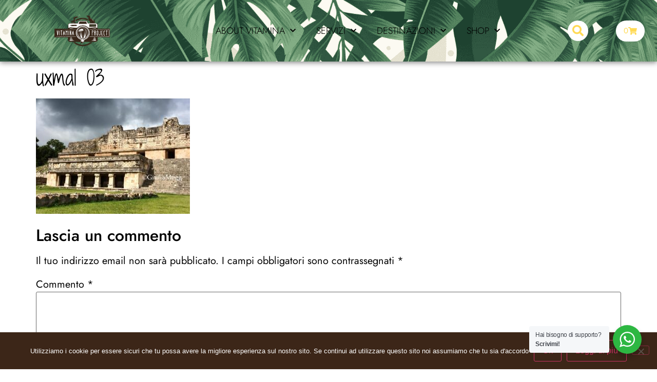

--- FILE ---
content_type: text/html; charset=UTF-8
request_url: https://vitaminaproject.com/messico-favoloso-le-spettacolari-rovine-maya-di-uxmal/uxmal-03/
body_size: 31718
content:
<!doctype html>
<html lang="it-IT" prefix="og: https://ogp.me/ns#">
<head><script>if(navigator.userAgent.match(/MSIE|Internet Explorer/i)||navigator.userAgent.match(/Trident\/7\..*?rv:11/i)){var href=document.location.href;if(!href.match(/[?&]nowprocket/)){if(href.indexOf("?")==-1){if(href.indexOf("#")==-1){document.location.href=href+"?nowprocket=1"}else{document.location.href=href.replace("#","?nowprocket=1#")}}else{if(href.indexOf("#")==-1){document.location.href=href+"&nowprocket=1"}else{document.location.href=href.replace("#","&nowprocket=1#")}}}}</script><script>class RocketLazyLoadScripts{constructor(e){this.v="1.2.3",this.triggerEvents=e,this.userEventHandler=this._triggerListener.bind(this),this.touchStartHandler=this._onTouchStart.bind(this),this.touchMoveHandler=this._onTouchMove.bind(this),this.touchEndHandler=this._onTouchEnd.bind(this),this.clickHandler=this._onClick.bind(this),this.interceptedClicks=[],window.addEventListener("pageshow",t=>{this.persisted=t.persisted}),window.addEventListener("DOMContentLoaded",()=>{this._preconnect3rdParties()}),this.delayedScripts={normal:[],async:[],defer:[]},this.trash=[],this.allJQueries=[]}_addUserInteractionListener(t){if(document.hidden){t._triggerListener();return}this.triggerEvents.forEach(e=>window.addEventListener(e,t.userEventHandler,{passive:!0})),window.addEventListener("touchstart",t.touchStartHandler,{passive:!0}),window.addEventListener("mousedown",t.touchStartHandler),document.addEventListener("visibilitychange",t.userEventHandler)}_removeUserInteractionListener(){this.triggerEvents.forEach(t=>window.removeEventListener(t,this.userEventHandler,{passive:!0})),document.removeEventListener("visibilitychange",this.userEventHandler)}_onTouchStart(t){"HTML"!==t.target.tagName&&(window.addEventListener("touchend",this.touchEndHandler),window.addEventListener("mouseup",this.touchEndHandler),window.addEventListener("touchmove",this.touchMoveHandler,{passive:!0}),window.addEventListener("mousemove",this.touchMoveHandler),t.target.addEventListener("click",this.clickHandler),this._renameDOMAttribute(t.target,"onclick","rocket-onclick"),this._pendingClickStarted())}_onTouchMove(t){window.removeEventListener("touchend",this.touchEndHandler),window.removeEventListener("mouseup",this.touchEndHandler),window.removeEventListener("touchmove",this.touchMoveHandler,{passive:!0}),window.removeEventListener("mousemove",this.touchMoveHandler),t.target.removeEventListener("click",this.clickHandler),this._renameDOMAttribute(t.target,"rocket-onclick","onclick"),this._pendingClickFinished()}_onTouchEnd(t){window.removeEventListener("touchend",this.touchEndHandler),window.removeEventListener("mouseup",this.touchEndHandler),window.removeEventListener("touchmove",this.touchMoveHandler,{passive:!0}),window.removeEventListener("mousemove",this.touchMoveHandler)}_onClick(t){t.target.removeEventListener("click",this.clickHandler),this._renameDOMAttribute(t.target,"rocket-onclick","onclick"),this.interceptedClicks.push(t),t.preventDefault(),t.stopPropagation(),t.stopImmediatePropagation(),this._pendingClickFinished()}_replayClicks(){window.removeEventListener("touchstart",this.touchStartHandler,{passive:!0}),window.removeEventListener("mousedown",this.touchStartHandler),this.interceptedClicks.forEach(t=>{t.target.dispatchEvent(new MouseEvent("click",{view:t.view,bubbles:!0,cancelable:!0}))})}_waitForPendingClicks(){return new Promise(t=>{this._isClickPending?this._pendingClickFinished=t:t()})}_pendingClickStarted(){this._isClickPending=!0}_pendingClickFinished(){this._isClickPending=!1}_renameDOMAttribute(t,e,r){t.hasAttribute&&t.hasAttribute(e)&&(event.target.setAttribute(r,event.target.getAttribute(e)),event.target.removeAttribute(e))}_triggerListener(){this._removeUserInteractionListener(this),"loading"===document.readyState?document.addEventListener("DOMContentLoaded",this._loadEverythingNow.bind(this)):this._loadEverythingNow()}_preconnect3rdParties(){let t=[];document.querySelectorAll("script[type=rocketlazyloadscript]").forEach(e=>{if(e.hasAttribute("src")){let r=new URL(e.src).origin;r!==location.origin&&t.push({src:r,crossOrigin:e.crossOrigin||"module"===e.getAttribute("data-rocket-type")})}}),t=[...new Map(t.map(t=>[JSON.stringify(t),t])).values()],this._batchInjectResourceHints(t,"preconnect")}async _loadEverythingNow(){this.lastBreath=Date.now(),this._delayEventListeners(this),this._delayJQueryReady(this),this._handleDocumentWrite(),this._registerAllDelayedScripts(),this._preloadAllScripts(),await this._loadScriptsFromList(this.delayedScripts.normal),await this._loadScriptsFromList(this.delayedScripts.defer),await this._loadScriptsFromList(this.delayedScripts.async);try{await this._triggerDOMContentLoaded(),await this._triggerWindowLoad()}catch(t){console.error(t)}window.dispatchEvent(new Event("rocket-allScriptsLoaded")),this._waitForPendingClicks().then(()=>{this._replayClicks()}),this._emptyTrash()}_registerAllDelayedScripts(){document.querySelectorAll("script[type=rocketlazyloadscript]").forEach(t=>{t.hasAttribute("data-rocket-src")?t.hasAttribute("async")&&!1!==t.async?this.delayedScripts.async.push(t):t.hasAttribute("defer")&&!1!==t.defer||"module"===t.getAttribute("data-rocket-type")?this.delayedScripts.defer.push(t):this.delayedScripts.normal.push(t):this.delayedScripts.normal.push(t)})}async _transformScript(t){return new Promise((await this._littleBreath(),navigator.userAgent.indexOf("Firefox/")>0||""===navigator.vendor)?e=>{let r=document.createElement("script");[...t.attributes].forEach(t=>{let e=t.nodeName;"type"!==e&&("data-rocket-type"===e&&(e="type"),"data-rocket-src"===e&&(e="src"),r.setAttribute(e,t.nodeValue))}),t.text&&(r.text=t.text),r.hasAttribute("src")?(r.addEventListener("load",e),r.addEventListener("error",e)):(r.text=t.text,e());try{t.parentNode.replaceChild(r,t)}catch(i){e()}}:async e=>{function r(){t.setAttribute("data-rocket-status","failed"),e()}try{let i=t.getAttribute("data-rocket-type"),n=t.getAttribute("data-rocket-src");t.text,i?(t.type=i,t.removeAttribute("data-rocket-type")):t.removeAttribute("type"),t.addEventListener("load",function r(){t.setAttribute("data-rocket-status","executed"),e()}),t.addEventListener("error",r),n?(t.removeAttribute("data-rocket-src"),t.src=n):t.src="data:text/javascript;base64,"+window.btoa(unescape(encodeURIComponent(t.text)))}catch(s){r()}})}async _loadScriptsFromList(t){let e=t.shift();return e&&e.isConnected?(await this._transformScript(e),this._loadScriptsFromList(t)):Promise.resolve()}_preloadAllScripts(){this._batchInjectResourceHints([...this.delayedScripts.normal,...this.delayedScripts.defer,...this.delayedScripts.async],"preload")}_batchInjectResourceHints(t,e){var r=document.createDocumentFragment();t.forEach(t=>{let i=t.getAttribute&&t.getAttribute("data-rocket-src")||t.src;if(i){let n=document.createElement("link");n.href=i,n.rel=e,"preconnect"!==e&&(n.as="script"),t.getAttribute&&"module"===t.getAttribute("data-rocket-type")&&(n.crossOrigin=!0),t.crossOrigin&&(n.crossOrigin=t.crossOrigin),t.integrity&&(n.integrity=t.integrity),r.appendChild(n),this.trash.push(n)}}),document.head.appendChild(r)}_delayEventListeners(t){let e={};function r(t,r){!function t(r){!e[r]&&(e[r]={originalFunctions:{add:r.addEventListener,remove:r.removeEventListener},eventsToRewrite:[]},r.addEventListener=function(){arguments[0]=i(arguments[0]),e[r].originalFunctions.add.apply(r,arguments)},r.removeEventListener=function(){arguments[0]=i(arguments[0]),e[r].originalFunctions.remove.apply(r,arguments)});function i(t){return e[r].eventsToRewrite.indexOf(t)>=0?"rocket-"+t:t}}(t),e[t].eventsToRewrite.push(r)}function i(t,e){let r=t[e];Object.defineProperty(t,e,{get:()=>r||function(){},set(i){t["rocket"+e]=r=i}})}r(document,"DOMContentLoaded"),r(window,"DOMContentLoaded"),r(window,"load"),r(window,"pageshow"),r(document,"readystatechange"),i(document,"onreadystatechange"),i(window,"onload"),i(window,"onpageshow")}_delayJQueryReady(t){let e;function r(r){if(r&&r.fn&&!t.allJQueries.includes(r)){r.fn.ready=r.fn.init.prototype.ready=function(e){return t.domReadyFired?e.bind(document)(r):document.addEventListener("rocket-DOMContentLoaded",()=>e.bind(document)(r)),r([])};let i=r.fn.on;r.fn.on=r.fn.init.prototype.on=function(){if(this[0]===window){function t(t){return t.split(" ").map(t=>"load"===t||0===t.indexOf("load.")?"rocket-jquery-load":t).join(" ")}"string"==typeof arguments[0]||arguments[0]instanceof String?arguments[0]=t(arguments[0]):"object"==typeof arguments[0]&&Object.keys(arguments[0]).forEach(e=>{let r=arguments[0][e];delete arguments[0][e],arguments[0][t(e)]=r})}return i.apply(this,arguments),this},t.allJQueries.push(r)}e=r}r(window.jQuery),Object.defineProperty(window,"jQuery",{get:()=>e,set(t){r(t)}})}async _triggerDOMContentLoaded(){this.domReadyFired=!0,await this._littleBreath(),document.dispatchEvent(new Event("rocket-DOMContentLoaded")),await this._littleBreath(),window.dispatchEvent(new Event("rocket-DOMContentLoaded")),await this._littleBreath(),document.dispatchEvent(new Event("rocket-readystatechange")),await this._littleBreath(),document.rocketonreadystatechange&&document.rocketonreadystatechange()}async _triggerWindowLoad(){await this._littleBreath(),window.dispatchEvent(new Event("rocket-load")),await this._littleBreath(),window.rocketonload&&window.rocketonload(),await this._littleBreath(),this.allJQueries.forEach(t=>t(window).trigger("rocket-jquery-load")),await this._littleBreath();let t=new Event("rocket-pageshow");t.persisted=this.persisted,window.dispatchEvent(t),await this._littleBreath(),window.rocketonpageshow&&window.rocketonpageshow({persisted:this.persisted})}_handleDocumentWrite(){let t=new Map;document.write=document.writeln=function(e){let r=document.currentScript;r||console.error("WPRocket unable to document.write this: "+e);let i=document.createRange(),n=r.parentElement,s=t.get(r);void 0===s&&(s=r.nextSibling,t.set(r,s));let a=document.createDocumentFragment();i.setStart(a,0),a.appendChild(i.createContextualFragment(e)),n.insertBefore(a,s)}}async _littleBreath(){Date.now()-this.lastBreath>45&&(await this._requestAnimFrame(),this.lastBreath=Date.now())}async _requestAnimFrame(){return document.hidden?new Promise(t=>setTimeout(t)):new Promise(t=>requestAnimationFrame(t))}_emptyTrash(){this.trash.forEach(t=>t.remove())}}</script>
	<meta charset="UTF-8">
	<meta name="viewport" content="width=device-width, initial-scale=1">
	<link rel="profile" href="https://gmpg.org/xfn/11">
		<style>img:is([sizes="auto" i], [sizes^="auto," i]) { contain-intrinsic-size: 3000px 1500px }</style>
	
<!-- Google Tag Manager for WordPress by gtm4wp.com -->
<script data-cfasync="false" data-pagespeed-no-defer>
	var gtm4wp_datalayer_name = "dataLayer";
	var dataLayer = dataLayer || [];
</script>
<!-- End Google Tag Manager for WordPress by gtm4wp.com -->
<!-- Ottimizzazione per i motori di ricerca di Rank Math - https://rankmath.com/ -->
<title>uxmal 03 | Vitamina Project</title>
<meta name="robots" content="follow, index, max-snippet:-1, max-video-preview:-1, max-image-preview:large"/>
<link rel="canonical" href="https://vitaminaproject.com/messico-favoloso-le-spettacolari-rovine-maya-di-uxmal/uxmal-03/" />
<meta property="og:locale" content="it_IT" />
<meta property="og:type" content="article" />
<meta property="og:title" content="uxmal 03 | Vitamina Project" />
<meta property="og:url" content="https://vitaminaproject.com/messico-favoloso-le-spettacolari-rovine-maya-di-uxmal/uxmal-03/" />
<meta property="og:site_name" content="Vitamina Project" />
<meta property="article:publisher" content="https://www.facebook.com/Vitamina-Project-1443855189225661/" />
<meta property="article:author" content="https://www.facebook.com/rocco.dalessandro.54/" />
<meta property="og:image" content="https://vitaminaproject.com/wp-content/uploads/uxmal-03.jpg" />
<meta property="og:image:secure_url" content="https://vitaminaproject.com/wp-content/uploads/uxmal-03.jpg" />
<meta property="og:image:width" content="960" />
<meta property="og:image:height" content="720" />
<meta property="og:image:alt" content="uxmal 03" />
<meta property="og:image:type" content="image/jpeg" />
<meta name="twitter:card" content="summary_large_image" />
<meta name="twitter:title" content="uxmal 03 | Vitamina Project" />
<meta name="twitter:site" content="@vitaminaproject" />
<meta name="twitter:creator" content="@vitaminaproject" />
<meta name="twitter:image" content="https://vitaminaproject.com/wp-content/uploads/uxmal-03.jpg" />
<!-- /Rank Math WordPress SEO plugin -->

<link rel="alternate" type="application/rss+xml" title="Vitamina Project &raquo; Feed" href="https://vitaminaproject.com/feed/" />
<link rel="alternate" type="application/rss+xml" title="Vitamina Project &raquo; Feed dei commenti" href="https://vitaminaproject.com/comments/feed/" />
<link rel="alternate" type="application/rss+xml" title="Vitamina Project &raquo; uxmal 03 Feed dei commenti" href="https://vitaminaproject.com/messico-favoloso-le-spettacolari-rovine-maya-di-uxmal/uxmal-03/feed/" />
<style id='wp-emoji-styles-inline-css'>

	img.wp-smiley, img.emoji {
		display: inline !important;
		border: none !important;
		box-shadow: none !important;
		height: 1em !important;
		width: 1em !important;
		margin: 0 0.07em !important;
		vertical-align: -0.1em !important;
		background: none !important;
		padding: 0 !important;
	}
</style>
<link rel='stylesheet' id='wp-block-library-css' href='https://vitaminaproject.com/wp-includes/css/dist/block-library/style.min.css?ver=7b349fb463a3d470a6ee9d2a994e51b3' media='all' />
<style id='presto-player-popup-trigger-style-inline-css'>
:where(.wp-block-presto-player-popup-trigger) {
  /* reduce specificity */
  display: grid;
  gap: 1rem;
  cursor: pointer;
}

/* Play icon overlay for popup image trigger variation */
:where(.presto-popup-image-trigger) {
  position: relative;
  cursor: pointer;
}

:where(.presto-popup-image-trigger)::before {
  content: "";
  position: absolute;
  top: 50%;
  left: 50%;
  transform: translate(-50%, -50%);
  width: 48px;
  height: 48px;
  background-image: url("/wp-content/plugins/presto-player/src/admin/blocks/blocks/popup-trigger/../../../../../img/play-button.svg");
  background-size: contain;
  background-repeat: no-repeat;
  background-position: center;
  z-index: 10;
  pointer-events: none;
}

:where(.presto-popup-image-trigger img) {
  display: block;
  width: 100%;
  height: auto;
  filter: brightness(0.5);
}
</style>
<style id='presto-player-popup-media-style-inline-css'>
.wp-block-presto-player-popup.is-selected .wp-block-presto-player-popup-media {
  display: initial;
}

.wp-block-presto-player-popup.has-child-selected .wp-block-presto-player-popup-media {
  display: initial;
}

.presto-popup__overlay {
  position: fixed;
  top: 0;
  left: 0;
  z-index: 100000;
  overflow: hidden;
  width: 100%;
  height: 100vh;
  box-sizing: border-box;
  padding: 0 5%;
  visibility: hidden;
  opacity: 0;
  display: flex;
  align-items: center;
  justify-content: center;
  transition:
    opacity 0.2s ease,
    visibility 0.2s ease;

  --presto-popup-media-width: 1280px;
  --presto-popup-background-color: rgba(0, 0, 0, 0.917);
}

.presto-popup--active {
  visibility: visible;
  opacity: 1;
}

.presto-popup--active .presto-popup__content {
  transform: scale(1);
}

.presto-popup__content {
  position: relative;
  z-index: 9999999999;
  width: 100%;
  max-width: var(--presto-popup-media-width);
  transform: scale(0.9);
  transition: transform 0.2s ease;
}

.presto-popup__close-button {
  position: absolute;
  top: calc(env(safe-area-inset-top) + 16px);
  right: calc(env(safe-area-inset-right) + 16px);
  padding: 0;
  cursor: pointer;
  z-index: 5000000;
  min-width: 24px;
  min-height: 24px;
  width: 24px;
  height: 24px;
  display: flex;
  align-items: center;
  justify-content: center;
  border: none;
  background: none;
  box-shadow: none;
  transition: opacity 0.2s ease;
}

.presto-popup__close-button:hover,
.presto-popup__close-button:focus {
  opacity: 0.8;
  background: none;
  border: none;
}

.presto-popup__close-button:not(:hover):not(:active):not(.has-background) {
  background: none;
  border: none;
}

.presto-popup__close-button svg {
  width: 24px;
  height: 24px;
  fill: white;
}

.presto-popup__scrim {
  width: 100%;
  height: 100%;
  position: absolute;
  z-index: 2000000;
  background-color: var(--presto-popup-background-color, rgb(255, 255, 255));
}

.presto-popup__speak {
  position: absolute;
  width: 1px;
  height: 1px;
  padding: 0;
  margin: -1px;
  overflow: hidden;
  clip: rect(0, 0, 0, 0);
  white-space: nowrap;
  border: 0;
}
</style>
<style id='qsm-quiz-style-inline-css'>


</style>
<link rel='stylesheet' id='nta-css-popup-css' href='https://vitaminaproject.com/wp-content/plugins/wp-whatsapp/assets/dist/css/style.css?ver=7b349fb463a3d470a6ee9d2a994e51b3' media='all' />
<style id='global-styles-inline-css'>
:root{--wp--preset--aspect-ratio--square: 1;--wp--preset--aspect-ratio--4-3: 4/3;--wp--preset--aspect-ratio--3-4: 3/4;--wp--preset--aspect-ratio--3-2: 3/2;--wp--preset--aspect-ratio--2-3: 2/3;--wp--preset--aspect-ratio--16-9: 16/9;--wp--preset--aspect-ratio--9-16: 9/16;--wp--preset--color--black: #000000;--wp--preset--color--cyan-bluish-gray: #abb8c3;--wp--preset--color--white: #ffffff;--wp--preset--color--pale-pink: #f78da7;--wp--preset--color--vivid-red: #cf2e2e;--wp--preset--color--luminous-vivid-orange: #ff6900;--wp--preset--color--luminous-vivid-amber: #fcb900;--wp--preset--color--light-green-cyan: #7bdcb5;--wp--preset--color--vivid-green-cyan: #00d084;--wp--preset--color--pale-cyan-blue: #8ed1fc;--wp--preset--color--vivid-cyan-blue: #0693e3;--wp--preset--color--vivid-purple: #9b51e0;--wp--preset--gradient--vivid-cyan-blue-to-vivid-purple: linear-gradient(135deg,rgba(6,147,227,1) 0%,rgb(155,81,224) 100%);--wp--preset--gradient--light-green-cyan-to-vivid-green-cyan: linear-gradient(135deg,rgb(122,220,180) 0%,rgb(0,208,130) 100%);--wp--preset--gradient--luminous-vivid-amber-to-luminous-vivid-orange: linear-gradient(135deg,rgba(252,185,0,1) 0%,rgba(255,105,0,1) 100%);--wp--preset--gradient--luminous-vivid-orange-to-vivid-red: linear-gradient(135deg,rgba(255,105,0,1) 0%,rgb(207,46,46) 100%);--wp--preset--gradient--very-light-gray-to-cyan-bluish-gray: linear-gradient(135deg,rgb(238,238,238) 0%,rgb(169,184,195) 100%);--wp--preset--gradient--cool-to-warm-spectrum: linear-gradient(135deg,rgb(74,234,220) 0%,rgb(151,120,209) 20%,rgb(207,42,186) 40%,rgb(238,44,130) 60%,rgb(251,105,98) 80%,rgb(254,248,76) 100%);--wp--preset--gradient--blush-light-purple: linear-gradient(135deg,rgb(255,206,236) 0%,rgb(152,150,240) 100%);--wp--preset--gradient--blush-bordeaux: linear-gradient(135deg,rgb(254,205,165) 0%,rgb(254,45,45) 50%,rgb(107,0,62) 100%);--wp--preset--gradient--luminous-dusk: linear-gradient(135deg,rgb(255,203,112) 0%,rgb(199,81,192) 50%,rgb(65,88,208) 100%);--wp--preset--gradient--pale-ocean: linear-gradient(135deg,rgb(255,245,203) 0%,rgb(182,227,212) 50%,rgb(51,167,181) 100%);--wp--preset--gradient--electric-grass: linear-gradient(135deg,rgb(202,248,128) 0%,rgb(113,206,126) 100%);--wp--preset--gradient--midnight: linear-gradient(135deg,rgb(2,3,129) 0%,rgb(40,116,252) 100%);--wp--preset--font-size--small: 13px;--wp--preset--font-size--medium: 20px;--wp--preset--font-size--large: 36px;--wp--preset--font-size--x-large: 42px;--wp--preset--spacing--20: 0.44rem;--wp--preset--spacing--30: 0.67rem;--wp--preset--spacing--40: 1rem;--wp--preset--spacing--50: 1.5rem;--wp--preset--spacing--60: 2.25rem;--wp--preset--spacing--70: 3.38rem;--wp--preset--spacing--80: 5.06rem;--wp--preset--shadow--natural: 6px 6px 9px rgba(0, 0, 0, 0.2);--wp--preset--shadow--deep: 12px 12px 50px rgba(0, 0, 0, 0.4);--wp--preset--shadow--sharp: 6px 6px 0px rgba(0, 0, 0, 0.2);--wp--preset--shadow--outlined: 6px 6px 0px -3px rgba(255, 255, 255, 1), 6px 6px rgba(0, 0, 0, 1);--wp--preset--shadow--crisp: 6px 6px 0px rgba(0, 0, 0, 1);}:root { --wp--style--global--content-size: 800px;--wp--style--global--wide-size: 1200px; }:where(body) { margin: 0; }.wp-site-blocks > .alignleft { float: left; margin-right: 2em; }.wp-site-blocks > .alignright { float: right; margin-left: 2em; }.wp-site-blocks > .aligncenter { justify-content: center; margin-left: auto; margin-right: auto; }:where(.wp-site-blocks) > * { margin-block-start: 24px; margin-block-end: 0; }:where(.wp-site-blocks) > :first-child { margin-block-start: 0; }:where(.wp-site-blocks) > :last-child { margin-block-end: 0; }:root { --wp--style--block-gap: 24px; }:root :where(.is-layout-flow) > :first-child{margin-block-start: 0;}:root :where(.is-layout-flow) > :last-child{margin-block-end: 0;}:root :where(.is-layout-flow) > *{margin-block-start: 24px;margin-block-end: 0;}:root :where(.is-layout-constrained) > :first-child{margin-block-start: 0;}:root :where(.is-layout-constrained) > :last-child{margin-block-end: 0;}:root :where(.is-layout-constrained) > *{margin-block-start: 24px;margin-block-end: 0;}:root :where(.is-layout-flex){gap: 24px;}:root :where(.is-layout-grid){gap: 24px;}.is-layout-flow > .alignleft{float: left;margin-inline-start: 0;margin-inline-end: 2em;}.is-layout-flow > .alignright{float: right;margin-inline-start: 2em;margin-inline-end: 0;}.is-layout-flow > .aligncenter{margin-left: auto !important;margin-right: auto !important;}.is-layout-constrained > .alignleft{float: left;margin-inline-start: 0;margin-inline-end: 2em;}.is-layout-constrained > .alignright{float: right;margin-inline-start: 2em;margin-inline-end: 0;}.is-layout-constrained > .aligncenter{margin-left: auto !important;margin-right: auto !important;}.is-layout-constrained > :where(:not(.alignleft):not(.alignright):not(.alignfull)){max-width: var(--wp--style--global--content-size);margin-left: auto !important;margin-right: auto !important;}.is-layout-constrained > .alignwide{max-width: var(--wp--style--global--wide-size);}body .is-layout-flex{display: flex;}.is-layout-flex{flex-wrap: wrap;align-items: center;}.is-layout-flex > :is(*, div){margin: 0;}body .is-layout-grid{display: grid;}.is-layout-grid > :is(*, div){margin: 0;}body{padding-top: 0px;padding-right: 0px;padding-bottom: 0px;padding-left: 0px;}a:where(:not(.wp-element-button)){text-decoration: underline;}:root :where(.wp-element-button, .wp-block-button__link){background-color: #32373c;border-width: 0;color: #fff;font-family: inherit;font-size: inherit;line-height: inherit;padding: calc(0.667em + 2px) calc(1.333em + 2px);text-decoration: none;}.has-black-color{color: var(--wp--preset--color--black) !important;}.has-cyan-bluish-gray-color{color: var(--wp--preset--color--cyan-bluish-gray) !important;}.has-white-color{color: var(--wp--preset--color--white) !important;}.has-pale-pink-color{color: var(--wp--preset--color--pale-pink) !important;}.has-vivid-red-color{color: var(--wp--preset--color--vivid-red) !important;}.has-luminous-vivid-orange-color{color: var(--wp--preset--color--luminous-vivid-orange) !important;}.has-luminous-vivid-amber-color{color: var(--wp--preset--color--luminous-vivid-amber) !important;}.has-light-green-cyan-color{color: var(--wp--preset--color--light-green-cyan) !important;}.has-vivid-green-cyan-color{color: var(--wp--preset--color--vivid-green-cyan) !important;}.has-pale-cyan-blue-color{color: var(--wp--preset--color--pale-cyan-blue) !important;}.has-vivid-cyan-blue-color{color: var(--wp--preset--color--vivid-cyan-blue) !important;}.has-vivid-purple-color{color: var(--wp--preset--color--vivid-purple) !important;}.has-black-background-color{background-color: var(--wp--preset--color--black) !important;}.has-cyan-bluish-gray-background-color{background-color: var(--wp--preset--color--cyan-bluish-gray) !important;}.has-white-background-color{background-color: var(--wp--preset--color--white) !important;}.has-pale-pink-background-color{background-color: var(--wp--preset--color--pale-pink) !important;}.has-vivid-red-background-color{background-color: var(--wp--preset--color--vivid-red) !important;}.has-luminous-vivid-orange-background-color{background-color: var(--wp--preset--color--luminous-vivid-orange) !important;}.has-luminous-vivid-amber-background-color{background-color: var(--wp--preset--color--luminous-vivid-amber) !important;}.has-light-green-cyan-background-color{background-color: var(--wp--preset--color--light-green-cyan) !important;}.has-vivid-green-cyan-background-color{background-color: var(--wp--preset--color--vivid-green-cyan) !important;}.has-pale-cyan-blue-background-color{background-color: var(--wp--preset--color--pale-cyan-blue) !important;}.has-vivid-cyan-blue-background-color{background-color: var(--wp--preset--color--vivid-cyan-blue) !important;}.has-vivid-purple-background-color{background-color: var(--wp--preset--color--vivid-purple) !important;}.has-black-border-color{border-color: var(--wp--preset--color--black) !important;}.has-cyan-bluish-gray-border-color{border-color: var(--wp--preset--color--cyan-bluish-gray) !important;}.has-white-border-color{border-color: var(--wp--preset--color--white) !important;}.has-pale-pink-border-color{border-color: var(--wp--preset--color--pale-pink) !important;}.has-vivid-red-border-color{border-color: var(--wp--preset--color--vivid-red) !important;}.has-luminous-vivid-orange-border-color{border-color: var(--wp--preset--color--luminous-vivid-orange) !important;}.has-luminous-vivid-amber-border-color{border-color: var(--wp--preset--color--luminous-vivid-amber) !important;}.has-light-green-cyan-border-color{border-color: var(--wp--preset--color--light-green-cyan) !important;}.has-vivid-green-cyan-border-color{border-color: var(--wp--preset--color--vivid-green-cyan) !important;}.has-pale-cyan-blue-border-color{border-color: var(--wp--preset--color--pale-cyan-blue) !important;}.has-vivid-cyan-blue-border-color{border-color: var(--wp--preset--color--vivid-cyan-blue) !important;}.has-vivid-purple-border-color{border-color: var(--wp--preset--color--vivid-purple) !important;}.has-vivid-cyan-blue-to-vivid-purple-gradient-background{background: var(--wp--preset--gradient--vivid-cyan-blue-to-vivid-purple) !important;}.has-light-green-cyan-to-vivid-green-cyan-gradient-background{background: var(--wp--preset--gradient--light-green-cyan-to-vivid-green-cyan) !important;}.has-luminous-vivid-amber-to-luminous-vivid-orange-gradient-background{background: var(--wp--preset--gradient--luminous-vivid-amber-to-luminous-vivid-orange) !important;}.has-luminous-vivid-orange-to-vivid-red-gradient-background{background: var(--wp--preset--gradient--luminous-vivid-orange-to-vivid-red) !important;}.has-very-light-gray-to-cyan-bluish-gray-gradient-background{background: var(--wp--preset--gradient--very-light-gray-to-cyan-bluish-gray) !important;}.has-cool-to-warm-spectrum-gradient-background{background: var(--wp--preset--gradient--cool-to-warm-spectrum) !important;}.has-blush-light-purple-gradient-background{background: var(--wp--preset--gradient--blush-light-purple) !important;}.has-blush-bordeaux-gradient-background{background: var(--wp--preset--gradient--blush-bordeaux) !important;}.has-luminous-dusk-gradient-background{background: var(--wp--preset--gradient--luminous-dusk) !important;}.has-pale-ocean-gradient-background{background: var(--wp--preset--gradient--pale-ocean) !important;}.has-electric-grass-gradient-background{background: var(--wp--preset--gradient--electric-grass) !important;}.has-midnight-gradient-background{background: var(--wp--preset--gradient--midnight) !important;}.has-small-font-size{font-size: var(--wp--preset--font-size--small) !important;}.has-medium-font-size{font-size: var(--wp--preset--font-size--medium) !important;}.has-large-font-size{font-size: var(--wp--preset--font-size--large) !important;}.has-x-large-font-size{font-size: var(--wp--preset--font-size--x-large) !important;}
:root :where(.wp-block-pullquote){font-size: 1.5em;line-height: 1.6;}
</style>
<link rel='stylesheet' id='cookie-notice-front-css' href='https://vitaminaproject.com/wp-content/plugins/cookie-notice/css/front.min.css?ver=2.5.11' media='all' />
<link rel='stylesheet' id='responsive-lightbox-swipebox-css' href='https://vitaminaproject.com/wp-content/plugins/responsive-lightbox/assets/swipebox/swipebox.min.css?ver=1.5.2' media='all' />
<link rel='stylesheet' id='woocommerce-layout-css' href='https://vitaminaproject.com/wp-content/plugins/woocommerce/assets/css/woocommerce-layout.css?ver=10.4.3' media='all' />
<link rel='stylesheet' id='woocommerce-smallscreen-css' href='https://vitaminaproject.com/wp-content/plugins/woocommerce/assets/css/woocommerce-smallscreen.css?ver=10.4.3' media='only screen and (max-width: 768px)' />
<link rel='stylesheet' id='woocommerce-general-css' href='https://vitaminaproject.com/wp-content/plugins/woocommerce/assets/css/woocommerce.css?ver=10.4.3' media='all' />
<style id='woocommerce-inline-inline-css'>
.woocommerce form .form-row .required { visibility: visible; }
</style>
<link rel='stylesheet' id='animate-css' href='https://vitaminaproject.com/wp-content/plugins/wp-quiz-pro/assets/frontend/css/animate.css?ver=3.6.0' media='all' />
<link rel='stylesheet' id='wp-quiz-css' href='https://vitaminaproject.com/wp-content/plugins/wp-quiz-pro/assets/frontend/css/wp-quiz.css?ver=2.1.7' media='all' />
<link rel='stylesheet' id='ppress-frontend-css' href='https://vitaminaproject.com/wp-content/plugins/wp-user-avatar/assets/css/frontend.min.css?ver=4.16.8' media='all' />
<link rel='stylesheet' id='ppress-flatpickr-css' href='https://vitaminaproject.com/wp-content/plugins/wp-user-avatar/assets/flatpickr/flatpickr.min.css?ver=4.16.8' media='all' />
<link rel='stylesheet' id='ppress-select2-css' href='https://vitaminaproject.com/wp-content/plugins/wp-user-avatar/assets/select2/select2.min.css?ver=7b349fb463a3d470a6ee9d2a994e51b3' media='all' />
<link rel='stylesheet' id='hello-elementor-css' href='https://vitaminaproject.com/wp-content/themes/hello-elementor/assets/css/reset.css?ver=3.4.5' media='all' />
<link rel='stylesheet' id='hello-elementor-theme-style-css' href='https://vitaminaproject.com/wp-content/themes/hello-elementor/assets/css/theme.css?ver=3.4.5' media='all' />
<link rel='stylesheet' id='hello-elementor-header-footer-css' href='https://vitaminaproject.com/wp-content/themes/hello-elementor/assets/css/header-footer.css?ver=3.4.5' media='all' />
<link rel='stylesheet' id='elementor-frontend-css' href='https://vitaminaproject.com/wp-content/plugins/elementor/assets/css/frontend.min.css?ver=3.34.1' media='all' />
<style id='elementor-frontend-inline-css'>
@-webkit-keyframes ha_fadeIn{0%{opacity:0}to{opacity:1}}@keyframes ha_fadeIn{0%{opacity:0}to{opacity:1}}@-webkit-keyframes ha_zoomIn{0%{opacity:0;-webkit-transform:scale3d(.3,.3,.3);transform:scale3d(.3,.3,.3)}50%{opacity:1}}@keyframes ha_zoomIn{0%{opacity:0;-webkit-transform:scale3d(.3,.3,.3);transform:scale3d(.3,.3,.3)}50%{opacity:1}}@-webkit-keyframes ha_rollIn{0%{opacity:0;-webkit-transform:translate3d(-100%,0,0) rotate3d(0,0,1,-120deg);transform:translate3d(-100%,0,0) rotate3d(0,0,1,-120deg)}to{opacity:1}}@keyframes ha_rollIn{0%{opacity:0;-webkit-transform:translate3d(-100%,0,0) rotate3d(0,0,1,-120deg);transform:translate3d(-100%,0,0) rotate3d(0,0,1,-120deg)}to{opacity:1}}@-webkit-keyframes ha_bounce{0%,20%,53%,to{-webkit-animation-timing-function:cubic-bezier(.215,.61,.355,1);animation-timing-function:cubic-bezier(.215,.61,.355,1)}40%,43%{-webkit-transform:translate3d(0,-30px,0) scaleY(1.1);transform:translate3d(0,-30px,0) scaleY(1.1);-webkit-animation-timing-function:cubic-bezier(.755,.05,.855,.06);animation-timing-function:cubic-bezier(.755,.05,.855,.06)}70%{-webkit-transform:translate3d(0,-15px,0) scaleY(1.05);transform:translate3d(0,-15px,0) scaleY(1.05);-webkit-animation-timing-function:cubic-bezier(.755,.05,.855,.06);animation-timing-function:cubic-bezier(.755,.05,.855,.06)}80%{-webkit-transition-timing-function:cubic-bezier(.215,.61,.355,1);transition-timing-function:cubic-bezier(.215,.61,.355,1);-webkit-transform:translate3d(0,0,0) scaleY(.95);transform:translate3d(0,0,0) scaleY(.95)}90%{-webkit-transform:translate3d(0,-4px,0) scaleY(1.02);transform:translate3d(0,-4px,0) scaleY(1.02)}}@keyframes ha_bounce{0%,20%,53%,to{-webkit-animation-timing-function:cubic-bezier(.215,.61,.355,1);animation-timing-function:cubic-bezier(.215,.61,.355,1)}40%,43%{-webkit-transform:translate3d(0,-30px,0) scaleY(1.1);transform:translate3d(0,-30px,0) scaleY(1.1);-webkit-animation-timing-function:cubic-bezier(.755,.05,.855,.06);animation-timing-function:cubic-bezier(.755,.05,.855,.06)}70%{-webkit-transform:translate3d(0,-15px,0) scaleY(1.05);transform:translate3d(0,-15px,0) scaleY(1.05);-webkit-animation-timing-function:cubic-bezier(.755,.05,.855,.06);animation-timing-function:cubic-bezier(.755,.05,.855,.06)}80%{-webkit-transition-timing-function:cubic-bezier(.215,.61,.355,1);transition-timing-function:cubic-bezier(.215,.61,.355,1);-webkit-transform:translate3d(0,0,0) scaleY(.95);transform:translate3d(0,0,0) scaleY(.95)}90%{-webkit-transform:translate3d(0,-4px,0) scaleY(1.02);transform:translate3d(0,-4px,0) scaleY(1.02)}}@-webkit-keyframes ha_bounceIn{0%,20%,40%,60%,80%,to{-webkit-animation-timing-function:cubic-bezier(.215,.61,.355,1);animation-timing-function:cubic-bezier(.215,.61,.355,1)}0%{opacity:0;-webkit-transform:scale3d(.3,.3,.3);transform:scale3d(.3,.3,.3)}20%{-webkit-transform:scale3d(1.1,1.1,1.1);transform:scale3d(1.1,1.1,1.1)}40%{-webkit-transform:scale3d(.9,.9,.9);transform:scale3d(.9,.9,.9)}60%{opacity:1;-webkit-transform:scale3d(1.03,1.03,1.03);transform:scale3d(1.03,1.03,1.03)}80%{-webkit-transform:scale3d(.97,.97,.97);transform:scale3d(.97,.97,.97)}to{opacity:1}}@keyframes ha_bounceIn{0%,20%,40%,60%,80%,to{-webkit-animation-timing-function:cubic-bezier(.215,.61,.355,1);animation-timing-function:cubic-bezier(.215,.61,.355,1)}0%{opacity:0;-webkit-transform:scale3d(.3,.3,.3);transform:scale3d(.3,.3,.3)}20%{-webkit-transform:scale3d(1.1,1.1,1.1);transform:scale3d(1.1,1.1,1.1)}40%{-webkit-transform:scale3d(.9,.9,.9);transform:scale3d(.9,.9,.9)}60%{opacity:1;-webkit-transform:scale3d(1.03,1.03,1.03);transform:scale3d(1.03,1.03,1.03)}80%{-webkit-transform:scale3d(.97,.97,.97);transform:scale3d(.97,.97,.97)}to{opacity:1}}@-webkit-keyframes ha_flipInX{0%{opacity:0;-webkit-transform:perspective(400px) rotate3d(1,0,0,90deg);transform:perspective(400px) rotate3d(1,0,0,90deg);-webkit-animation-timing-function:ease-in;animation-timing-function:ease-in}40%{-webkit-transform:perspective(400px) rotate3d(1,0,0,-20deg);transform:perspective(400px) rotate3d(1,0,0,-20deg);-webkit-animation-timing-function:ease-in;animation-timing-function:ease-in}60%{opacity:1;-webkit-transform:perspective(400px) rotate3d(1,0,0,10deg);transform:perspective(400px) rotate3d(1,0,0,10deg)}80%{-webkit-transform:perspective(400px) rotate3d(1,0,0,-5deg);transform:perspective(400px) rotate3d(1,0,0,-5deg)}}@keyframes ha_flipInX{0%{opacity:0;-webkit-transform:perspective(400px) rotate3d(1,0,0,90deg);transform:perspective(400px) rotate3d(1,0,0,90deg);-webkit-animation-timing-function:ease-in;animation-timing-function:ease-in}40%{-webkit-transform:perspective(400px) rotate3d(1,0,0,-20deg);transform:perspective(400px) rotate3d(1,0,0,-20deg);-webkit-animation-timing-function:ease-in;animation-timing-function:ease-in}60%{opacity:1;-webkit-transform:perspective(400px) rotate3d(1,0,0,10deg);transform:perspective(400px) rotate3d(1,0,0,10deg)}80%{-webkit-transform:perspective(400px) rotate3d(1,0,0,-5deg);transform:perspective(400px) rotate3d(1,0,0,-5deg)}}@-webkit-keyframes ha_flipInY{0%{opacity:0;-webkit-transform:perspective(400px) rotate3d(0,1,0,90deg);transform:perspective(400px) rotate3d(0,1,0,90deg);-webkit-animation-timing-function:ease-in;animation-timing-function:ease-in}40%{-webkit-transform:perspective(400px) rotate3d(0,1,0,-20deg);transform:perspective(400px) rotate3d(0,1,0,-20deg);-webkit-animation-timing-function:ease-in;animation-timing-function:ease-in}60%{opacity:1;-webkit-transform:perspective(400px) rotate3d(0,1,0,10deg);transform:perspective(400px) rotate3d(0,1,0,10deg)}80%{-webkit-transform:perspective(400px) rotate3d(0,1,0,-5deg);transform:perspective(400px) rotate3d(0,1,0,-5deg)}}@keyframes ha_flipInY{0%{opacity:0;-webkit-transform:perspective(400px) rotate3d(0,1,0,90deg);transform:perspective(400px) rotate3d(0,1,0,90deg);-webkit-animation-timing-function:ease-in;animation-timing-function:ease-in}40%{-webkit-transform:perspective(400px) rotate3d(0,1,0,-20deg);transform:perspective(400px) rotate3d(0,1,0,-20deg);-webkit-animation-timing-function:ease-in;animation-timing-function:ease-in}60%{opacity:1;-webkit-transform:perspective(400px) rotate3d(0,1,0,10deg);transform:perspective(400px) rotate3d(0,1,0,10deg)}80%{-webkit-transform:perspective(400px) rotate3d(0,1,0,-5deg);transform:perspective(400px) rotate3d(0,1,0,-5deg)}}@-webkit-keyframes ha_swing{20%{-webkit-transform:rotate3d(0,0,1,15deg);transform:rotate3d(0,0,1,15deg)}40%{-webkit-transform:rotate3d(0,0,1,-10deg);transform:rotate3d(0,0,1,-10deg)}60%{-webkit-transform:rotate3d(0,0,1,5deg);transform:rotate3d(0,0,1,5deg)}80%{-webkit-transform:rotate3d(0,0,1,-5deg);transform:rotate3d(0,0,1,-5deg)}}@keyframes ha_swing{20%{-webkit-transform:rotate3d(0,0,1,15deg);transform:rotate3d(0,0,1,15deg)}40%{-webkit-transform:rotate3d(0,0,1,-10deg);transform:rotate3d(0,0,1,-10deg)}60%{-webkit-transform:rotate3d(0,0,1,5deg);transform:rotate3d(0,0,1,5deg)}80%{-webkit-transform:rotate3d(0,0,1,-5deg);transform:rotate3d(0,0,1,-5deg)}}@-webkit-keyframes ha_slideInDown{0%{visibility:visible;-webkit-transform:translate3d(0,-100%,0);transform:translate3d(0,-100%,0)}}@keyframes ha_slideInDown{0%{visibility:visible;-webkit-transform:translate3d(0,-100%,0);transform:translate3d(0,-100%,0)}}@-webkit-keyframes ha_slideInUp{0%{visibility:visible;-webkit-transform:translate3d(0,100%,0);transform:translate3d(0,100%,0)}}@keyframes ha_slideInUp{0%{visibility:visible;-webkit-transform:translate3d(0,100%,0);transform:translate3d(0,100%,0)}}@-webkit-keyframes ha_slideInLeft{0%{visibility:visible;-webkit-transform:translate3d(-100%,0,0);transform:translate3d(-100%,0,0)}}@keyframes ha_slideInLeft{0%{visibility:visible;-webkit-transform:translate3d(-100%,0,0);transform:translate3d(-100%,0,0)}}@-webkit-keyframes ha_slideInRight{0%{visibility:visible;-webkit-transform:translate3d(100%,0,0);transform:translate3d(100%,0,0)}}@keyframes ha_slideInRight{0%{visibility:visible;-webkit-transform:translate3d(100%,0,0);transform:translate3d(100%,0,0)}}.ha_fadeIn{-webkit-animation-name:ha_fadeIn;animation-name:ha_fadeIn}.ha_zoomIn{-webkit-animation-name:ha_zoomIn;animation-name:ha_zoomIn}.ha_rollIn{-webkit-animation-name:ha_rollIn;animation-name:ha_rollIn}.ha_bounce{-webkit-transform-origin:center bottom;-ms-transform-origin:center bottom;transform-origin:center bottom;-webkit-animation-name:ha_bounce;animation-name:ha_bounce}.ha_bounceIn{-webkit-animation-name:ha_bounceIn;animation-name:ha_bounceIn;-webkit-animation-duration:.75s;-webkit-animation-duration:calc(var(--animate-duration)*.75);animation-duration:.75s;animation-duration:calc(var(--animate-duration)*.75)}.ha_flipInX,.ha_flipInY{-webkit-animation-name:ha_flipInX;animation-name:ha_flipInX;-webkit-backface-visibility:visible!important;backface-visibility:visible!important}.ha_flipInY{-webkit-animation-name:ha_flipInY;animation-name:ha_flipInY}.ha_swing{-webkit-transform-origin:top center;-ms-transform-origin:top center;transform-origin:top center;-webkit-animation-name:ha_swing;animation-name:ha_swing}.ha_slideInDown{-webkit-animation-name:ha_slideInDown;animation-name:ha_slideInDown}.ha_slideInUp{-webkit-animation-name:ha_slideInUp;animation-name:ha_slideInUp}.ha_slideInLeft{-webkit-animation-name:ha_slideInLeft;animation-name:ha_slideInLeft}.ha_slideInRight{-webkit-animation-name:ha_slideInRight;animation-name:ha_slideInRight}.ha-css-transform-yes{-webkit-transition-duration:var(--ha-tfx-transition-duration, .2s);transition-duration:var(--ha-tfx-transition-duration, .2s);-webkit-transition-property:-webkit-transform;transition-property:transform;transition-property:transform,-webkit-transform;-webkit-transform:translate(var(--ha-tfx-translate-x, 0),var(--ha-tfx-translate-y, 0)) scale(var(--ha-tfx-scale-x, 1),var(--ha-tfx-scale-y, 1)) skew(var(--ha-tfx-skew-x, 0),var(--ha-tfx-skew-y, 0)) rotateX(var(--ha-tfx-rotate-x, 0)) rotateY(var(--ha-tfx-rotate-y, 0)) rotateZ(var(--ha-tfx-rotate-z, 0));transform:translate(var(--ha-tfx-translate-x, 0),var(--ha-tfx-translate-y, 0)) scale(var(--ha-tfx-scale-x, 1),var(--ha-tfx-scale-y, 1)) skew(var(--ha-tfx-skew-x, 0),var(--ha-tfx-skew-y, 0)) rotateX(var(--ha-tfx-rotate-x, 0)) rotateY(var(--ha-tfx-rotate-y, 0)) rotateZ(var(--ha-tfx-rotate-z, 0))}.ha-css-transform-yes:hover{-webkit-transform:translate(var(--ha-tfx-translate-x-hover, var(--ha-tfx-translate-x, 0)),var(--ha-tfx-translate-y-hover, var(--ha-tfx-translate-y, 0))) scale(var(--ha-tfx-scale-x-hover, var(--ha-tfx-scale-x, 1)),var(--ha-tfx-scale-y-hover, var(--ha-tfx-scale-y, 1))) skew(var(--ha-tfx-skew-x-hover, var(--ha-tfx-skew-x, 0)),var(--ha-tfx-skew-y-hover, var(--ha-tfx-skew-y, 0))) rotateX(var(--ha-tfx-rotate-x-hover, var(--ha-tfx-rotate-x, 0))) rotateY(var(--ha-tfx-rotate-y-hover, var(--ha-tfx-rotate-y, 0))) rotateZ(var(--ha-tfx-rotate-z-hover, var(--ha-tfx-rotate-z, 0)));transform:translate(var(--ha-tfx-translate-x-hover, var(--ha-tfx-translate-x, 0)),var(--ha-tfx-translate-y-hover, var(--ha-tfx-translate-y, 0))) scale(var(--ha-tfx-scale-x-hover, var(--ha-tfx-scale-x, 1)),var(--ha-tfx-scale-y-hover, var(--ha-tfx-scale-y, 1))) skew(var(--ha-tfx-skew-x-hover, var(--ha-tfx-skew-x, 0)),var(--ha-tfx-skew-y-hover, var(--ha-tfx-skew-y, 0))) rotateX(var(--ha-tfx-rotate-x-hover, var(--ha-tfx-rotate-x, 0))) rotateY(var(--ha-tfx-rotate-y-hover, var(--ha-tfx-rotate-y, 0))) rotateZ(var(--ha-tfx-rotate-z-hover, var(--ha-tfx-rotate-z, 0)))}.happy-addon>.elementor-widget-container{word-wrap:break-word;overflow-wrap:break-word}.happy-addon>.elementor-widget-container,.happy-addon>.elementor-widget-container *{-webkit-box-sizing:border-box;box-sizing:border-box}.happy-addon:not(:has(.elementor-widget-container)),.happy-addon:not(:has(.elementor-widget-container)) *{-webkit-box-sizing:border-box;box-sizing:border-box;word-wrap:break-word;overflow-wrap:break-word}.happy-addon p:empty{display:none}.happy-addon .elementor-inline-editing{min-height:auto!important}.happy-addon-pro img{max-width:100%;height:auto;-o-object-fit:cover;object-fit:cover}.ha-screen-reader-text{position:absolute;overflow:hidden;clip:rect(1px,1px,1px,1px);margin:-1px;padding:0;width:1px;height:1px;border:0;word-wrap:normal!important;-webkit-clip-path:inset(50%);clip-path:inset(50%)}.ha-has-bg-overlay>.elementor-widget-container{position:relative;z-index:1}.ha-has-bg-overlay>.elementor-widget-container:before{position:absolute;top:0;left:0;z-index:-1;width:100%;height:100%;content:""}.ha-has-bg-overlay:not(:has(.elementor-widget-container)){position:relative;z-index:1}.ha-has-bg-overlay:not(:has(.elementor-widget-container)):before{position:absolute;top:0;left:0;z-index:-1;width:100%;height:100%;content:""}.ha-popup--is-enabled .ha-js-popup,.ha-popup--is-enabled .ha-js-popup img{cursor:-webkit-zoom-in!important;cursor:zoom-in!important}.mfp-wrap .mfp-arrow,.mfp-wrap .mfp-close{background-color:transparent}.mfp-wrap .mfp-arrow:focus,.mfp-wrap .mfp-close:focus{outline-width:thin}.ha-advanced-tooltip-enable{position:relative;cursor:pointer;--ha-tooltip-arrow-color:black;--ha-tooltip-arrow-distance:0}.ha-advanced-tooltip-enable .ha-advanced-tooltip-content{position:absolute;z-index:999;display:none;padding:5px 0;width:120px;height:auto;border-radius:6px;background-color:#000;color:#fff;text-align:center;opacity:0}.ha-advanced-tooltip-enable .ha-advanced-tooltip-content::after{position:absolute;border-width:5px;border-style:solid;content:""}.ha-advanced-tooltip-enable .ha-advanced-tooltip-content.no-arrow::after{visibility:hidden}.ha-advanced-tooltip-enable .ha-advanced-tooltip-content.show{display:inline-block;opacity:1}.ha-advanced-tooltip-enable.ha-advanced-tooltip-top .ha-advanced-tooltip-content,body[data-elementor-device-mode=tablet] .ha-advanced-tooltip-enable.ha-advanced-tooltip-tablet-top .ha-advanced-tooltip-content{top:unset;right:0;bottom:calc(101% + var(--ha-tooltip-arrow-distance));left:0;margin:0 auto}.ha-advanced-tooltip-enable.ha-advanced-tooltip-top .ha-advanced-tooltip-content::after,body[data-elementor-device-mode=tablet] .ha-advanced-tooltip-enable.ha-advanced-tooltip-tablet-top .ha-advanced-tooltip-content::after{top:100%;right:unset;bottom:unset;left:50%;border-color:var(--ha-tooltip-arrow-color) transparent transparent transparent;-webkit-transform:translateX(-50%);-ms-transform:translateX(-50%);transform:translateX(-50%)}.ha-advanced-tooltip-enable.ha-advanced-tooltip-bottom .ha-advanced-tooltip-content,body[data-elementor-device-mode=tablet] .ha-advanced-tooltip-enable.ha-advanced-tooltip-tablet-bottom .ha-advanced-tooltip-content{top:calc(101% + var(--ha-tooltip-arrow-distance));right:0;bottom:unset;left:0;margin:0 auto}.ha-advanced-tooltip-enable.ha-advanced-tooltip-bottom .ha-advanced-tooltip-content::after,body[data-elementor-device-mode=tablet] .ha-advanced-tooltip-enable.ha-advanced-tooltip-tablet-bottom .ha-advanced-tooltip-content::after{top:unset;right:unset;bottom:100%;left:50%;border-color:transparent transparent var(--ha-tooltip-arrow-color) transparent;-webkit-transform:translateX(-50%);-ms-transform:translateX(-50%);transform:translateX(-50%)}.ha-advanced-tooltip-enable.ha-advanced-tooltip-left .ha-advanced-tooltip-content,body[data-elementor-device-mode=tablet] .ha-advanced-tooltip-enable.ha-advanced-tooltip-tablet-left .ha-advanced-tooltip-content{top:50%;right:calc(101% + var(--ha-tooltip-arrow-distance));bottom:unset;left:unset;-webkit-transform:translateY(-50%);-ms-transform:translateY(-50%);transform:translateY(-50%)}.ha-advanced-tooltip-enable.ha-advanced-tooltip-left .ha-advanced-tooltip-content::after,body[data-elementor-device-mode=tablet] .ha-advanced-tooltip-enable.ha-advanced-tooltip-tablet-left .ha-advanced-tooltip-content::after{top:50%;right:unset;bottom:unset;left:100%;border-color:transparent transparent transparent var(--ha-tooltip-arrow-color);-webkit-transform:translateY(-50%);-ms-transform:translateY(-50%);transform:translateY(-50%)}.ha-advanced-tooltip-enable.ha-advanced-tooltip-right .ha-advanced-tooltip-content,body[data-elementor-device-mode=tablet] .ha-advanced-tooltip-enable.ha-advanced-tooltip-tablet-right .ha-advanced-tooltip-content{top:50%;right:unset;bottom:unset;left:calc(101% + var(--ha-tooltip-arrow-distance));-webkit-transform:translateY(-50%);-ms-transform:translateY(-50%);transform:translateY(-50%)}.ha-advanced-tooltip-enable.ha-advanced-tooltip-right .ha-advanced-tooltip-content::after,body[data-elementor-device-mode=tablet] .ha-advanced-tooltip-enable.ha-advanced-tooltip-tablet-right .ha-advanced-tooltip-content::after{top:50%;right:100%;bottom:unset;left:unset;border-color:transparent var(--ha-tooltip-arrow-color) transparent transparent;-webkit-transform:translateY(-50%);-ms-transform:translateY(-50%);transform:translateY(-50%)}body[data-elementor-device-mode=mobile] .ha-advanced-tooltip-enable.ha-advanced-tooltip-mobile-top .ha-advanced-tooltip-content{top:unset;right:0;bottom:calc(101% + var(--ha-tooltip-arrow-distance));left:0;margin:0 auto}body[data-elementor-device-mode=mobile] .ha-advanced-tooltip-enable.ha-advanced-tooltip-mobile-top .ha-advanced-tooltip-content::after{top:100%;right:unset;bottom:unset;left:50%;border-color:var(--ha-tooltip-arrow-color) transparent transparent transparent;-webkit-transform:translateX(-50%);-ms-transform:translateX(-50%);transform:translateX(-50%)}body[data-elementor-device-mode=mobile] .ha-advanced-tooltip-enable.ha-advanced-tooltip-mobile-bottom .ha-advanced-tooltip-content{top:calc(101% + var(--ha-tooltip-arrow-distance));right:0;bottom:unset;left:0;margin:0 auto}body[data-elementor-device-mode=mobile] .ha-advanced-tooltip-enable.ha-advanced-tooltip-mobile-bottom .ha-advanced-tooltip-content::after{top:unset;right:unset;bottom:100%;left:50%;border-color:transparent transparent var(--ha-tooltip-arrow-color) transparent;-webkit-transform:translateX(-50%);-ms-transform:translateX(-50%);transform:translateX(-50%)}body[data-elementor-device-mode=mobile] .ha-advanced-tooltip-enable.ha-advanced-tooltip-mobile-left .ha-advanced-tooltip-content{top:50%;right:calc(101% + var(--ha-tooltip-arrow-distance));bottom:unset;left:unset;-webkit-transform:translateY(-50%);-ms-transform:translateY(-50%);transform:translateY(-50%)}body[data-elementor-device-mode=mobile] .ha-advanced-tooltip-enable.ha-advanced-tooltip-mobile-left .ha-advanced-tooltip-content::after{top:50%;right:unset;bottom:unset;left:100%;border-color:transparent transparent transparent var(--ha-tooltip-arrow-color);-webkit-transform:translateY(-50%);-ms-transform:translateY(-50%);transform:translateY(-50%)}body[data-elementor-device-mode=mobile] .ha-advanced-tooltip-enable.ha-advanced-tooltip-mobile-right .ha-advanced-tooltip-content{top:50%;right:unset;bottom:unset;left:calc(101% + var(--ha-tooltip-arrow-distance));-webkit-transform:translateY(-50%);-ms-transform:translateY(-50%);transform:translateY(-50%)}body[data-elementor-device-mode=mobile] .ha-advanced-tooltip-enable.ha-advanced-tooltip-mobile-right .ha-advanced-tooltip-content::after{top:50%;right:100%;bottom:unset;left:unset;border-color:transparent var(--ha-tooltip-arrow-color) transparent transparent;-webkit-transform:translateY(-50%);-ms-transform:translateY(-50%);transform:translateY(-50%)}body.elementor-editor-active .happy-addon.ha-gravityforms .gform_wrapper{display:block!important}.ha-scroll-to-top-wrap.ha-scroll-to-top-hide{display:none}.ha-scroll-to-top-wrap.edit-mode,.ha-scroll-to-top-wrap.single-page-off{display:none!important}.ha-scroll-to-top-button{position:fixed;right:15px;bottom:15px;z-index:9999;display:-webkit-box;display:-webkit-flex;display:-ms-flexbox;display:flex;-webkit-box-align:center;-webkit-align-items:center;align-items:center;-ms-flex-align:center;-webkit-box-pack:center;-ms-flex-pack:center;-webkit-justify-content:center;justify-content:center;width:50px;height:50px;border-radius:50px;background-color:#5636d1;color:#fff;text-align:center;opacity:1;cursor:pointer;-webkit-transition:all .3s;transition:all .3s}.ha-scroll-to-top-button i{color:#fff;font-size:16px}.ha-scroll-to-top-button:hover{background-color:#e2498a}
</style>
<link rel='stylesheet' id='widget-image-css' href='https://vitaminaproject.com/wp-content/plugins/elementor/assets/css/widget-image.min.css?ver=3.34.1' media='all' />
<link rel='stylesheet' id='widget-nav-menu-css' href='https://vitaminaproject.com/wp-content/plugins/elementor-pro/assets/css/widget-nav-menu.min.css?ver=3.34.0' media='all' />
<link rel='stylesheet' id='widget-search-form-css' href='https://vitaminaproject.com/wp-content/plugins/elementor-pro/assets/css/widget-search-form.min.css?ver=3.34.0' media='all' />
<link rel='stylesheet' id='elementor-icons-shared-0-css' href='https://vitaminaproject.com/wp-content/plugins/elementor/assets/lib/font-awesome/css/fontawesome.min.css?ver=5.15.3' media='all' />
<link rel='stylesheet' id='elementor-icons-fa-solid-css' href='https://vitaminaproject.com/wp-content/plugins/elementor/assets/lib/font-awesome/css/solid.min.css?ver=5.15.3' media='all' />
<link rel='stylesheet' id='widget-woocommerce-menu-cart-css' href='https://vitaminaproject.com/wp-content/plugins/elementor-pro/assets/css/widget-woocommerce-menu-cart.min.css?ver=3.34.0' media='all' />
<link rel='stylesheet' id='e-sticky-css' href='https://vitaminaproject.com/wp-content/plugins/elementor-pro/assets/css/modules/sticky.min.css?ver=3.34.0' media='all' />
<link rel='stylesheet' id='e-motion-fx-css' href='https://vitaminaproject.com/wp-content/plugins/elementor-pro/assets/css/modules/motion-fx.min.css?ver=3.34.0' media='all' />
<link rel='stylesheet' id='widget-divider-css' href='https://vitaminaproject.com/wp-content/plugins/elementor/assets/css/widget-divider.min.css?ver=3.34.1' media='all' />
<link rel='stylesheet' id='elementor-icons-css' href='https://vitaminaproject.com/wp-content/plugins/elementor/assets/lib/eicons/css/elementor-icons.min.css?ver=5.45.0' media='all' />
<link rel='stylesheet' id='elementor-post-12281-css' href='https://vitaminaproject.com/wp-content/uploads/elementor/css/post-12281.css?ver=1768566408' media='all' />
<link rel='stylesheet' id='stratum-widgets-style-css' href='https://vitaminaproject.com/wp-content/plugins/stratum/assets/css/style.min.css?ver=1.6.2' media='all' />
<link rel='stylesheet' id='elementor-post-15180-css' href='https://vitaminaproject.com/wp-content/uploads/elementor/css/post-15180.css?ver=1768566408' media='all' />
<link rel='stylesheet' id='happy-icons-css' href='https://vitaminaproject.com/wp-content/plugins/happy-elementor-addons/assets/fonts/style.min.css?ver=3.20.6' media='all' />
<link rel='stylesheet' id='font-awesome-css' href='https://vitaminaproject.com/wp-content/plugins/elementor/assets/lib/font-awesome/css/font-awesome.min.css?ver=4.7.0' media='all' />
<link rel='stylesheet' id='elementor-post-15627-css' href='https://vitaminaproject.com/wp-content/uploads/elementor/css/post-15627.css?ver=1768566408' media='all' />
<link rel='stylesheet' id='wpgdprc-front-css-css' href='https://vitaminaproject.com/wp-content/plugins/wp-gdpr-compliance/Assets/css/front.css?ver=1707114755' media='all' />
<style id='wpgdprc-front-css-inline-css'>
:root{--wp-gdpr--bar--background-color: #000000;--wp-gdpr--bar--color: #ffffff;--wp-gdpr--button--background-color: #ffffff;--wp-gdpr--button--background-color--darken: #d8d8d8;--wp-gdpr--button--color: #ffffff;}
</style>
<link rel='stylesheet' id='elementor-gf-local-jost-css' href='//vitaminaproject.com/wp-content/uploads/omgf/elementor-gf-local-jost/elementor-gf-local-jost.css?ver=1706111605' media='all' />
<link rel='stylesheet' id='elementor-gf-local-shadowsintolighttwo-css' href='//vitaminaproject.com/wp-content/uploads/omgf/elementor-gf-local-shadowsintolighttwo/elementor-gf-local-shadowsintolighttwo.css?ver=1706111605' media='all' />
<link rel='stylesheet' id='elementor-gf-local-comfortaa-css' href='//vitaminaproject.com/wp-content/uploads/omgf/elementor-gf-local-comfortaa/elementor-gf-local-comfortaa.css?ver=1706111605' media='all' />
<script src="https://vitaminaproject.com/wp-includes/js/jquery/jquery.min.js?ver=3.7.1" id="jquery-core-js"></script>
<script src="https://vitaminaproject.com/wp-includes/js/jquery/jquery-migrate.min.js?ver=3.4.1" id="jquery-migrate-js"></script>
<script src="https://vitaminaproject.com/wp-content/plugins/responsive-lightbox/assets/dompurify/purify.min.js?ver=3.3.1" id="dompurify-js"></script>
<script id="responsive-lightbox-sanitizer-js-before">
window.RLG = window.RLG || {}; window.RLG.sanitizeAllowedHosts = ["youtube.com","www.youtube.com","youtu.be","vimeo.com","player.vimeo.com"];
</script>
<script src="https://vitaminaproject.com/wp-content/plugins/responsive-lightbox/js/sanitizer.js?ver=2.6.1" id="responsive-lightbox-sanitizer-js"></script>
<script src="https://vitaminaproject.com/wp-content/plugins/responsive-lightbox/assets/swipebox/jquery.swipebox.min.js?ver=1.5.2" id="responsive-lightbox-swipebox-js"></script>
<script src="https://vitaminaproject.com/wp-includes/js/underscore.min.js?ver=1.13.7" id="underscore-js"></script>
<script src="https://vitaminaproject.com/wp-content/plugins/responsive-lightbox/assets/infinitescroll/infinite-scroll.pkgd.min.js?ver=4.0.1" id="responsive-lightbox-infinite-scroll-js"></script>
<script id="responsive-lightbox-js-before">
var rlArgs = {"script":"swipebox","selector":"lightbox","customEvents":"","activeGalleries":true,"animation":true,"hideCloseButtonOnMobile":false,"removeBarsOnMobile":false,"hideBars":true,"hideBarsDelay":5000,"videoMaxWidth":1080,"useSVG":true,"loopAtEnd":false,"woocommerce_gallery":false,"ajaxurl":"https:\/\/vitaminaproject.com\/wp-admin\/admin-ajax.php","nonce":"ace94324ed","preview":false,"postId":11826,"scriptExtension":false};
</script>
<script src="https://vitaminaproject.com/wp-content/plugins/responsive-lightbox/js/front.js?ver=2.6.1" id="responsive-lightbox-js"></script>
<script src="https://vitaminaproject.com/wp-content/plugins/woocommerce/assets/js/jquery-blockui/jquery.blockUI.min.js?ver=2.7.0-wc.10.4.3" id="wc-jquery-blockui-js" defer data-wp-strategy="defer"></script>
<script id="wc-add-to-cart-js-extra">
var wc_add_to_cart_params = {"ajax_url":"\/wp-admin\/admin-ajax.php","wc_ajax_url":"\/?wc-ajax=%%endpoint%%","i18n_view_cart":"Visualizza carrello","cart_url":"https:\/\/vitaminaproject.com\/shop\/carrello\/","is_cart":"","cart_redirect_after_add":"no"};
</script>
<script src="https://vitaminaproject.com/wp-content/plugins/woocommerce/assets/js/frontend/add-to-cart.min.js?ver=10.4.3" id="wc-add-to-cart-js" defer data-wp-strategy="defer"></script>
<script src="https://vitaminaproject.com/wp-content/plugins/woocommerce/assets/js/js-cookie/js.cookie.min.js?ver=2.1.4-wc.10.4.3" id="wc-js-cookie-js" defer data-wp-strategy="defer"></script>
<script id="woocommerce-js-extra">
var woocommerce_params = {"ajax_url":"\/wp-admin\/admin-ajax.php","wc_ajax_url":"\/?wc-ajax=%%endpoint%%","i18n_password_show":"Mostra password","i18n_password_hide":"Nascondi password"};
</script>
<script src="https://vitaminaproject.com/wp-content/plugins/woocommerce/assets/js/frontend/woocommerce.min.js?ver=10.4.3" id="woocommerce-js" defer data-wp-strategy="defer"></script>
<script src="https://vitaminaproject.com/wp-content/plugins/wp-user-avatar/assets/flatpickr/flatpickr.min.js?ver=4.16.8" id="ppress-flatpickr-js"></script>
<script src="https://vitaminaproject.com/wp-content/plugins/wp-user-avatar/assets/select2/select2.min.js?ver=4.16.8" id="ppress-select2-js"></script>
<script id="WCPAY_ASSETS-js-extra">
var wcpayAssets = {"url":"https:\/\/vitaminaproject.com\/wp-content\/plugins\/woocommerce-payments\/dist\/"};
</script>
<script src="https://vitaminaproject.com/wp-content/plugins/happy-elementor-addons/assets/vendor/dom-purify/purify.min.js?ver=3.1.6" id="dom-purify-js"></script>
<script id="wpgdprc-front-js-js-extra">
var wpgdprcFront = {"ajaxUrl":"https:\/\/vitaminaproject.com\/wp-admin\/admin-ajax.php","ajaxNonce":"75703e6ec3","ajaxArg":"security","pluginPrefix":"wpgdprc","blogId":"1","isMultiSite":"","locale":"it_IT","showSignUpModal":"","showFormModal":"","cookieName":"wpgdprc-consent","consentVersion":"","path":"\/","prefix":"wpgdprc"};
</script>
<script src="https://vitaminaproject.com/wp-content/plugins/wp-gdpr-compliance/Assets/js/front.min.js?ver=1707114755" id="wpgdprc-front-js-js"></script>
<link rel="https://api.w.org/" href="https://vitaminaproject.com/wp-json/" /><link rel="alternate" title="JSON" type="application/json" href="https://vitaminaproject.com/wp-json/wp/v2/media/11826" /><link rel="alternate" title="oEmbed (JSON)" type="application/json+oembed" href="https://vitaminaproject.com/wp-json/oembed/1.0/embed?url=https%3A%2F%2Fvitaminaproject.com%2Fmessico-favoloso-le-spettacolari-rovine-maya-di-uxmal%2Fuxmal-03%2F&#038;lang=it" />
<link rel="alternate" title="oEmbed (XML)" type="text/xml+oembed" href="https://vitaminaproject.com/wp-json/oembed/1.0/embed?url=https%3A%2F%2Fvitaminaproject.com%2Fmessico-favoloso-le-spettacolari-rovine-maya-di-uxmal%2Fuxmal-03%2F&#038;format=xml&#038;lang=it" />
<!-- HFCM by 99 Robots - Snippet # 4: Trustpilot -->
<!-- TrustBox script -->
<script type="text/javascript" src="//widget.trustpilot.com/bootstrap/v5/tp.widget.bootstrap.min.js" async></script>
<!-- End TrustBox script -->
<!-- /end HFCM by 99 Robots -->

<!-- Google Tag Manager for WordPress by gtm4wp.com -->
<!-- GTM Container placement set to automatic -->
<script data-cfasync="false" data-pagespeed-no-defer>
	var dataLayer_content = {"pagePostType":"attachment","pagePostType2":"single-attachment","pagePostAuthor":"Rocco Sur D'Alessandro"};
	dataLayer.push( dataLayer_content );
</script>
<script data-cfasync="false" data-pagespeed-no-defer>
(function(w,d,s,l,i){w[l]=w[l]||[];w[l].push({'gtm.start':
new Date().getTime(),event:'gtm.js'});var f=d.getElementsByTagName(s)[0],
j=d.createElement(s),dl=l!='dataLayer'?'&l='+l:'';j.async=true;j.src=
'//www.googletagmanager.com/gtm.js?id='+i+dl;f.parentNode.insertBefore(j,f);
})(window,document,'script','dataLayer','GTM-MSTTQGB');
</script>
<!-- End Google Tag Manager for WordPress by gtm4wp.com -->	<noscript><style>.woocommerce-product-gallery{ opacity: 1 !important; }</style></noscript>
	<meta name="generator" content="Elementor 3.34.1; features: additional_custom_breakpoints; settings: css_print_method-external, google_font-enabled, font_display-auto">
			<style>
				.e-con.e-parent:nth-of-type(n+4):not(.e-lazyloaded):not(.e-no-lazyload),
				.e-con.e-parent:nth-of-type(n+4):not(.e-lazyloaded):not(.e-no-lazyload) * {
					background-image: none !important;
				}
				@media screen and (max-height: 1024px) {
					.e-con.e-parent:nth-of-type(n+3):not(.e-lazyloaded):not(.e-no-lazyload),
					.e-con.e-parent:nth-of-type(n+3):not(.e-lazyloaded):not(.e-no-lazyload) * {
						background-image: none !important;
					}
				}
				@media screen and (max-height: 640px) {
					.e-con.e-parent:nth-of-type(n+2):not(.e-lazyloaded):not(.e-no-lazyload),
					.e-con.e-parent:nth-of-type(n+2):not(.e-lazyloaded):not(.e-no-lazyload) * {
						background-image: none !important;
					}
				}
			</style>
			<link rel="icon" href="https://vitaminaproject.com/wp-content/uploads/cropped-vitamina-project-logo-claim-32x32.png" sizes="32x32" />
<link rel="icon" href="https://vitaminaproject.com/wp-content/uploads/cropped-vitamina-project-logo-claim-192x192.png" sizes="192x192" />
<link rel="apple-touch-icon" href="https://vitaminaproject.com/wp-content/uploads/cropped-vitamina-project-logo-claim-180x180.png" />
<meta name="msapplication-TileImage" content="https://vitaminaproject.com/wp-content/uploads/cropped-vitamina-project-logo-claim-270x270.png" />
<meta name="generator" content="WP Rocket 3.20.3" data-wpr-features="wpr_preload_links wpr_desktop" /></head>
<body data-rsssl=1 class="attachment wp-singular attachment-template-default single single-attachment postid-11826 attachmentid-11826 attachment-jpeg wp-embed-responsive wp-theme-hello-elementor theme-hello-elementor cookies-not-set woocommerce-no-js hello-elementor-default elementor-default elementor-kit-12281">


<!-- GTM Container placement set to automatic -->
<!-- Google Tag Manager (noscript) -->
				<noscript><iframe src="https://www.googletagmanager.com/ns.html?id=GTM-MSTTQGB" height="0" width="0" style="display:none;visibility:hidden" aria-hidden="true"></iframe></noscript>
<!-- End Google Tag Manager (noscript) -->
<a class="skip-link screen-reader-text" href="#content">Vai al contenuto</a>

		<header data-rocket-location-hash="525bed022f6946a40951af75642a3071" data-elementor-type="header" data-elementor-id="15180" class="elementor elementor-15180 elementor-location-header" data-elementor-settings="{&quot;ha_cmc_init_switcher&quot;:&quot;no&quot;}" data-elementor-post-type="elementor_library">
					<section data-rocket-location-hash="d412dc9b8cbb73801095fe5746d5bcb0" class="elementor-section elementor-top-section elementor-element elementor-element-5f712a6 elementor-section-content-middle elementor-section-stretched elementor-hidden-mobile elementor-section-boxed elementor-section-height-default elementor-section-height-default" data-id="5f712a6" data-element_type="section" data-settings="{&quot;stretch_section&quot;:&quot;section-stretched&quot;,&quot;background_motion_fx_motion_fx_scrolling&quot;:&quot;yes&quot;,&quot;sticky&quot;:&quot;top&quot;,&quot;sticky_effects_offset&quot;:100,&quot;background_background&quot;:&quot;classic&quot;,&quot;background_motion_fx_devices&quot;:[&quot;desktop&quot;,&quot;tablet&quot;,&quot;mobile&quot;],&quot;sticky_on&quot;:[&quot;desktop&quot;,&quot;tablet&quot;,&quot;mobile&quot;],&quot;sticky_offset&quot;:0,&quot;sticky_anchor_link_offset&quot;:0}">
							<div data-rocket-location-hash="8a5e4d76b5c2d37577a41dd7aeef9815" class="elementor-background-overlay"></div>
							<div data-rocket-location-hash="7f669c3f680fef1390f25100e2ab7333" class="elementor-container elementor-column-gap-no">
					<div class="elementor-column elementor-col-25 elementor-top-column elementor-element elementor-element-3aeb4d9" data-id="3aeb4d9" data-element_type="column">
			<div class="elementor-widget-wrap elementor-element-populated">
						<div class="elementor-element elementor-element-7c762c3 elementor-widget elementor-widget-image" data-id="7c762c3" data-element_type="widget" data-widget_type="image.default">
				<div class="elementor-widget-container">
																<a href="https://vitaminaproject.com">
							<img width="350" height="200" src="https://vitaminaproject.com/wp-content/uploads/Logo-vitamina-project-2023.png" class="attachment-large size-large wp-image-18734" alt="" srcset="https://vitaminaproject.com/wp-content/uploads/Logo-vitamina-project-2023.png 350w, https://vitaminaproject.com/wp-content/uploads/Logo-vitamina-project-2023-300x171.png 300w" sizes="(max-width: 350px) 100vw, 350px" />								</a>
															</div>
				</div>
					</div>
		</div>
				<div class="elementor-column elementor-col-25 elementor-top-column elementor-element elementor-element-0b6e509" data-id="0b6e509" data-element_type="column">
			<div class="elementor-widget-wrap elementor-element-populated">
						<div class="elementor-element elementor-element-86042fe elementor-nav-menu__align-center elementor-nav-menu--stretch elementor-nav-menu--dropdown-mobile elementor-widget__width-initial elementor-nav-menu__text-align-aside elementor-nav-menu--toggle elementor-nav-menu--burger elementor-widget elementor-widget-nav-menu" data-id="86042fe" data-element_type="widget" data-settings="{&quot;full_width&quot;:&quot;stretch&quot;,&quot;submenu_icon&quot;:{&quot;value&quot;:&quot;&lt;i class=\&quot;fas fa-chevron-down\&quot; aria-hidden=\&quot;true\&quot;&gt;&lt;\/i&gt;&quot;,&quot;library&quot;:&quot;fa-solid&quot;},&quot;layout&quot;:&quot;horizontal&quot;,&quot;toggle&quot;:&quot;burger&quot;}" data-widget_type="nav-menu.default">
				<div class="elementor-widget-container">
								<nav aria-label="Menu" class="elementor-nav-menu--main elementor-nav-menu__container elementor-nav-menu--layout-horizontal e--pointer-overline e--animation-grow">
				<ul id="menu-1-86042fe" class="elementor-nav-menu"><li class="menu-item menu-item-type-custom menu-item-object-custom menu-item-has-children menu-item-17402"><a href="#" class="elementor-item elementor-item-anchor">ABOUT VITAMINA</a>
<ul class="sub-menu elementor-nav-menu--dropdown">
	<li class="menu-item menu-item-type-post_type menu-item-object-page menu-item-17590"><a href="https://vitaminaproject.com/chi-siamo-giulia-rocco-vitamina-project/" class="elementor-sub-item">Chi Siamo</a></li>
	<li class="menu-item menu-item-type-post_type menu-item-object-page menu-item-17809"><a href="https://vitaminaproject.com/essenza-vitamina/" class="elementor-sub-item">Essenza Vitamina</a></li>
	<li class="menu-item menu-item-type-custom menu-item-object-custom menu-item-17401"><a href="https://vitaminaproject.com/chi-siamo-giulia-rocco-vitamina-project/#contatti" class="elementor-sub-item elementor-item-anchor">Contatti</a></li>
	<li class="menu-item menu-item-type-taxonomy menu-item-object-category menu-item-5156"><a href="https://vitaminaproject.com/viaggiare-indipendente/video-blog/" class="elementor-sub-item">Video</a></li>
</ul>
</li>
<li class="menu-item menu-item-type-custom menu-item-object-custom menu-item-has-children menu-item-17383"><a href="#" class="elementor-item elementor-item-anchor">SERVIZI</a>
<ul class="sub-menu elementor-nav-menu--dropdown">
	<li class="menu-item menu-item-type-post_type menu-item-object-page menu-item-15761"><a href="https://vitaminaproject.com/consulenze-di-viaggio-personalizzate/" class="elementor-sub-item">Consulenze Personalizzate</a></li>
	<li class="menu-item menu-item-type-post_type menu-item-object-page menu-item-17728"><a href="https://vitaminaproject.com/collaboriamo/" class="elementor-sub-item">Collaboriamo</a></li>
	<li class="menu-item menu-item-type-post_type menu-item-object-page menu-item-18779"><a href="https://vitaminaproject.com/escursione-costa-dei-trabocchi/" class="elementor-sub-item">Escursioni Costa dei Trabocchi</a></li>
	<li class="menu-item menu-item-type-post_type menu-item-object-page menu-item-18780"><a href="https://vitaminaproject.com/barcellona-orienting-tour-vitamina-project/" class="elementor-sub-item">Escursioni Barcellona</a></li>
</ul>
</li>
<li class="menu-item menu-item-type-custom menu-item-object-custom menu-item-has-children menu-item-17384"><a href="#" class="elementor-item elementor-item-anchor">DESTINAZIONI</a>
<ul class="sub-menu elementor-nav-menu--dropdown">
	<li class="menu-item menu-item-type-taxonomy menu-item-object-category menu-item-has-children menu-item-5127"><a href="https://vitaminaproject.com/destinazioni/america-del-sud/" class="elementor-sub-item">America Del Sud</a>
	<ul class="sub-menu elementor-nav-menu--dropdown">
		<li class="menu-item menu-item-type-taxonomy menu-item-object-category menu-item-5128"><a href="https://vitaminaproject.com/destinazioni/america-del-sud/argentina/" class="elementor-sub-item">Argentina</a></li>
		<li class="menu-item menu-item-type-taxonomy menu-item-object-category menu-item-8446"><a href="https://vitaminaproject.com/destinazioni/america-del-sud/cile/" class="elementor-sub-item">Cile</a></li>
		<li class="menu-item menu-item-type-taxonomy menu-item-object-category menu-item-5129"><a href="https://vitaminaproject.com/destinazioni/america-del-sud/uruguay/" class="elementor-sub-item">Uruguay</a></li>
		<li class="menu-item menu-item-type-taxonomy menu-item-object-category menu-item-5130"><a href="https://vitaminaproject.com/destinazioni/america-del-sud/brasile/" class="elementor-sub-item">Brasile</a></li>
		<li class="menu-item menu-item-type-taxonomy menu-item-object-category menu-item-5131"><a href="https://vitaminaproject.com/destinazioni/america-del-sud/peru/" class="elementor-sub-item">Perù</a></li>
		<li class="menu-item menu-item-type-taxonomy menu-item-object-category menu-item-5132"><a href="https://vitaminaproject.com/destinazioni/america-del-sud/bolivia/" class="elementor-sub-item">Bolivia</a></li>
		<li class="menu-item menu-item-type-taxonomy menu-item-object-category menu-item-5133"><a href="https://vitaminaproject.com/destinazioni/america-del-sud/ecuador/" class="elementor-sub-item">Ecuador</a></li>
		<li class="menu-item menu-item-type-taxonomy menu-item-object-category menu-item-5134"><a href="https://vitaminaproject.com/destinazioni/america-del-sud/colombia/" class="elementor-sub-item">Colombia</a></li>
	</ul>
</li>
	<li class="menu-item menu-item-type-taxonomy menu-item-object-category menu-item-has-children menu-item-5135"><a href="https://vitaminaproject.com/destinazioni/america-centrale/" class="elementor-sub-item">America Centrale</a>
	<ul class="sub-menu elementor-nav-menu--dropdown">
		<li class="menu-item menu-item-type-taxonomy menu-item-object-category menu-item-5136"><a href="https://vitaminaproject.com/destinazioni/america-centrale/messico/" class="elementor-sub-item">Messico</a></li>
		<li class="menu-item menu-item-type-taxonomy menu-item-object-category menu-item-5137"><a href="https://vitaminaproject.com/destinazioni/america-centrale/guatemala/" class="elementor-sub-item">Guatemala</a></li>
		<li class="menu-item menu-item-type-taxonomy menu-item-object-category menu-item-5138"><a href="https://vitaminaproject.com/destinazioni/america-centrale/honduras/" class="elementor-sub-item">Honduras</a></li>
		<li class="menu-item menu-item-type-taxonomy menu-item-object-category menu-item-5139"><a href="https://vitaminaproject.com/destinazioni/america-centrale/nicaragua/" class="elementor-sub-item">Nicaragua</a></li>
		<li class="menu-item menu-item-type-taxonomy menu-item-object-category menu-item-5140"><a href="https://vitaminaproject.com/destinazioni/america-centrale/costa-rica/" class="elementor-sub-item">Costa Rica</a></li>
		<li class="menu-item menu-item-type-taxonomy menu-item-object-category menu-item-5141"><a href="https://vitaminaproject.com/destinazioni/america-centrale/panama/" class="elementor-sub-item">Panama</a></li>
	</ul>
</li>
	<li class="menu-item menu-item-type-taxonomy menu-item-object-category menu-item-has-children menu-item-5142"><a href="https://vitaminaproject.com/destinazioni/europa/" class="elementor-sub-item">Europa</a>
	<ul class="sub-menu elementor-nav-menu--dropdown">
		<li class="menu-item menu-item-type-taxonomy menu-item-object-category menu-item-5489"><a href="https://vitaminaproject.com/destinazioni/europa/albania/" class="elementor-sub-item">Albania</a></li>
		<li class="menu-item menu-item-type-taxonomy menu-item-object-category menu-item-17768"><a href="https://vitaminaproject.com/destinazioni/europa/bosnia-herzegovina/" class="elementor-sub-item">bosnia-herzegovina</a></li>
		<li class="menu-item menu-item-type-taxonomy menu-item-object-category menu-item-17769"><a href="https://vitaminaproject.com/destinazioni/europa/croazia/" class="elementor-sub-item">Croazia</a></li>
		<li class="menu-item menu-item-type-taxonomy menu-item-object-category menu-item-8448"><a href="https://vitaminaproject.com/destinazioni/europa/finlandia/" class="elementor-sub-item">Finlandia</a></li>
		<li class="menu-item menu-item-type-taxonomy menu-item-object-category menu-item-8449"><a href="https://vitaminaproject.com/destinazioni/europa/francia/" class="elementor-sub-item">Francia</a></li>
		<li class="menu-item menu-item-type-taxonomy menu-item-object-category menu-item-17880"><a href="https://vitaminaproject.com/destinazioni/europa/germania/" class="elementor-sub-item">Germania</a></li>
		<li class="menu-item menu-item-type-taxonomy menu-item-object-category menu-item-5146"><a href="https://vitaminaproject.com/destinazioni/europa/grecia/" class="elementor-sub-item">Grecia</a></li>
		<li class="menu-item menu-item-type-taxonomy menu-item-object-category menu-item-5145"><a href="https://vitaminaproject.com/destinazioni/europa/inghilterra/" class="elementor-sub-item">Inghilterra</a></li>
		<li class="menu-item menu-item-type-taxonomy menu-item-object-category menu-item-5490"><a href="https://vitaminaproject.com/destinazioni/europa/irlanda/" class="elementor-sub-item">Irlanda</a></li>
		<li class="menu-item menu-item-type-taxonomy menu-item-object-category menu-item-5143"><a href="https://vitaminaproject.com/destinazioni/europa/italia/" class="elementor-sub-item">Italia</a></li>
		<li class="menu-item menu-item-type-taxonomy menu-item-object-category menu-item-5491"><a href="https://vitaminaproject.com/destinazioni/europa/montenegro/" class="elementor-sub-item">Montenegro</a></li>
		<li class="menu-item menu-item-type-taxonomy menu-item-object-category menu-item-17877"><a href="https://vitaminaproject.com/destinazioni/europa/portogallo/" class="elementor-sub-item">Portogallo</a></li>
		<li class="menu-item menu-item-type-taxonomy menu-item-object-category menu-item-5492"><a href="https://vitaminaproject.com/destinazioni/europa/polonia/" class="elementor-sub-item">Polonia</a></li>
		<li class="menu-item menu-item-type-taxonomy menu-item-object-category menu-item-8450"><a href="https://vitaminaproject.com/destinazioni/europa/repubbliche-baltiche/" class="elementor-sub-item">Repubbliche Baltiche</a></li>
		<li class="menu-item menu-item-type-taxonomy menu-item-object-category menu-item-5144"><a href="https://vitaminaproject.com/destinazioni/europa/spagna/" class="elementor-sub-item">Spagna</a></li>
	</ul>
</li>
	<li class="menu-item menu-item-type-taxonomy menu-item-object-category menu-item-has-children menu-item-5147"><a href="https://vitaminaproject.com/africa/" class="elementor-sub-item">Africa</a>
	<ul class="sub-menu elementor-nav-menu--dropdown">
		<li class="menu-item menu-item-type-taxonomy menu-item-object-category menu-item-17767"><a href="https://vitaminaproject.com/africa/egitto/" class="elementor-sub-item">Egitto</a></li>
		<li class="menu-item menu-item-type-taxonomy menu-item-object-category menu-item-5148"><a href="https://vitaminaproject.com/africa/marocco/" class="elementor-sub-item">Marocco</a></li>
	</ul>
</li>
	<li class="menu-item menu-item-type-taxonomy menu-item-object-category menu-item-5149"><a href="https://vitaminaproject.com/destinazioni/usa/" class="elementor-sub-item">USA</a></li>
	<li class="menu-item menu-item-type-taxonomy menu-item-object-category menu-item-has-children menu-item-5150"><a href="https://vitaminaproject.com/destinazioni/asia-it/" class="elementor-sub-item">Asia</a>
	<ul class="sub-menu elementor-nav-menu--dropdown">
		<li class="menu-item menu-item-type-taxonomy menu-item-object-category menu-item-5151"><a href="https://vitaminaproject.com/destinazioni/asia-it/cambogia/" class="elementor-sub-item">Cambogia</a></li>
		<li class="menu-item menu-item-type-taxonomy menu-item-object-category menu-item-5153"><a href="https://vitaminaproject.com/destinazioni/asia-it/giappone/" class="elementor-sub-item">Giappone</a></li>
		<li class="menu-item menu-item-type-taxonomy menu-item-object-category menu-item-17876"><a href="https://vitaminaproject.com/destinazioni/asia-it/malesia/" class="elementor-sub-item">Malesia</a></li>
		<li class="menu-item menu-item-type-taxonomy menu-item-object-category menu-item-8447"><a href="https://vitaminaproject.com/destinazioni/asia-it/myanmar/" class="elementor-sub-item">Myanmar</a></li>
		<li class="menu-item menu-item-type-taxonomy menu-item-object-category menu-item-5152"><a href="https://vitaminaproject.com/destinazioni/asia-it/russia-asia/" class="elementor-sub-item">Russia</a></li>
		<li class="menu-item menu-item-type-taxonomy menu-item-object-category menu-item-17875"><a href="https://vitaminaproject.com/destinazioni/asia-it/thailandia/" class="elementor-sub-item">Thailandia</a></li>
	</ul>
</li>
</ul>
</li>
<li class="menu-item menu-item-type-post_type menu-item-object-page menu-item-has-children menu-item-16363"><a href="https://vitaminaproject.com/shop/" class="elementor-item">SHOP</a>
<ul class="sub-menu elementor-nav-menu--dropdown">
	<li class="menu-item menu-item-type-post_type menu-item-object-page menu-item-18269"><a href="https://vitaminaproject.com/shop/i-nostri-libri/" class="elementor-sub-item">Libri</a></li>
	<li class="menu-item menu-item-type-post_type menu-item-object-page menu-item-18267"><a href="https://vitaminaproject.com/shop/i-nostri-ebook/" class="elementor-sub-item">Ebook</a></li>
	<li class="menu-item menu-item-type-post_type menu-item-object-page menu-item-18268"><a href="https://vitaminaproject.com/shop/fotografia-etica/" class="elementor-sub-item">Fotografia</a></li>
</ul>
</li>
</ul>			</nav>
					<div class="elementor-menu-toggle" role="button" tabindex="0" aria-label="Menu di commutazione" aria-expanded="false">
			<i aria-hidden="true" role="presentation" class="elementor-menu-toggle__icon--open eicon-menu-bar"></i><i aria-hidden="true" role="presentation" class="elementor-menu-toggle__icon--close eicon-close"></i>		</div>
					<nav class="elementor-nav-menu--dropdown elementor-nav-menu__container" aria-hidden="true">
				<ul id="menu-2-86042fe" class="elementor-nav-menu"><li class="menu-item menu-item-type-custom menu-item-object-custom menu-item-has-children menu-item-17402"><a href="#" class="elementor-item elementor-item-anchor" tabindex="-1">ABOUT VITAMINA</a>
<ul class="sub-menu elementor-nav-menu--dropdown">
	<li class="menu-item menu-item-type-post_type menu-item-object-page menu-item-17590"><a href="https://vitaminaproject.com/chi-siamo-giulia-rocco-vitamina-project/" class="elementor-sub-item" tabindex="-1">Chi Siamo</a></li>
	<li class="menu-item menu-item-type-post_type menu-item-object-page menu-item-17809"><a href="https://vitaminaproject.com/essenza-vitamina/" class="elementor-sub-item" tabindex="-1">Essenza Vitamina</a></li>
	<li class="menu-item menu-item-type-custom menu-item-object-custom menu-item-17401"><a href="https://vitaminaproject.com/chi-siamo-giulia-rocco-vitamina-project/#contatti" class="elementor-sub-item elementor-item-anchor" tabindex="-1">Contatti</a></li>
	<li class="menu-item menu-item-type-taxonomy menu-item-object-category menu-item-5156"><a href="https://vitaminaproject.com/viaggiare-indipendente/video-blog/" class="elementor-sub-item" tabindex="-1">Video</a></li>
</ul>
</li>
<li class="menu-item menu-item-type-custom menu-item-object-custom menu-item-has-children menu-item-17383"><a href="#" class="elementor-item elementor-item-anchor" tabindex="-1">SERVIZI</a>
<ul class="sub-menu elementor-nav-menu--dropdown">
	<li class="menu-item menu-item-type-post_type menu-item-object-page menu-item-15761"><a href="https://vitaminaproject.com/consulenze-di-viaggio-personalizzate/" class="elementor-sub-item" tabindex="-1">Consulenze Personalizzate</a></li>
	<li class="menu-item menu-item-type-post_type menu-item-object-page menu-item-17728"><a href="https://vitaminaproject.com/collaboriamo/" class="elementor-sub-item" tabindex="-1">Collaboriamo</a></li>
	<li class="menu-item menu-item-type-post_type menu-item-object-page menu-item-18779"><a href="https://vitaminaproject.com/escursione-costa-dei-trabocchi/" class="elementor-sub-item" tabindex="-1">Escursioni Costa dei Trabocchi</a></li>
	<li class="menu-item menu-item-type-post_type menu-item-object-page menu-item-18780"><a href="https://vitaminaproject.com/barcellona-orienting-tour-vitamina-project/" class="elementor-sub-item" tabindex="-1">Escursioni Barcellona</a></li>
</ul>
</li>
<li class="menu-item menu-item-type-custom menu-item-object-custom menu-item-has-children menu-item-17384"><a href="#" class="elementor-item elementor-item-anchor" tabindex="-1">DESTINAZIONI</a>
<ul class="sub-menu elementor-nav-menu--dropdown">
	<li class="menu-item menu-item-type-taxonomy menu-item-object-category menu-item-has-children menu-item-5127"><a href="https://vitaminaproject.com/destinazioni/america-del-sud/" class="elementor-sub-item" tabindex="-1">America Del Sud</a>
	<ul class="sub-menu elementor-nav-menu--dropdown">
		<li class="menu-item menu-item-type-taxonomy menu-item-object-category menu-item-5128"><a href="https://vitaminaproject.com/destinazioni/america-del-sud/argentina/" class="elementor-sub-item" tabindex="-1">Argentina</a></li>
		<li class="menu-item menu-item-type-taxonomy menu-item-object-category menu-item-8446"><a href="https://vitaminaproject.com/destinazioni/america-del-sud/cile/" class="elementor-sub-item" tabindex="-1">Cile</a></li>
		<li class="menu-item menu-item-type-taxonomy menu-item-object-category menu-item-5129"><a href="https://vitaminaproject.com/destinazioni/america-del-sud/uruguay/" class="elementor-sub-item" tabindex="-1">Uruguay</a></li>
		<li class="menu-item menu-item-type-taxonomy menu-item-object-category menu-item-5130"><a href="https://vitaminaproject.com/destinazioni/america-del-sud/brasile/" class="elementor-sub-item" tabindex="-1">Brasile</a></li>
		<li class="menu-item menu-item-type-taxonomy menu-item-object-category menu-item-5131"><a href="https://vitaminaproject.com/destinazioni/america-del-sud/peru/" class="elementor-sub-item" tabindex="-1">Perù</a></li>
		<li class="menu-item menu-item-type-taxonomy menu-item-object-category menu-item-5132"><a href="https://vitaminaproject.com/destinazioni/america-del-sud/bolivia/" class="elementor-sub-item" tabindex="-1">Bolivia</a></li>
		<li class="menu-item menu-item-type-taxonomy menu-item-object-category menu-item-5133"><a href="https://vitaminaproject.com/destinazioni/america-del-sud/ecuador/" class="elementor-sub-item" tabindex="-1">Ecuador</a></li>
		<li class="menu-item menu-item-type-taxonomy menu-item-object-category menu-item-5134"><a href="https://vitaminaproject.com/destinazioni/america-del-sud/colombia/" class="elementor-sub-item" tabindex="-1">Colombia</a></li>
	</ul>
</li>
	<li class="menu-item menu-item-type-taxonomy menu-item-object-category menu-item-has-children menu-item-5135"><a href="https://vitaminaproject.com/destinazioni/america-centrale/" class="elementor-sub-item" tabindex="-1">America Centrale</a>
	<ul class="sub-menu elementor-nav-menu--dropdown">
		<li class="menu-item menu-item-type-taxonomy menu-item-object-category menu-item-5136"><a href="https://vitaminaproject.com/destinazioni/america-centrale/messico/" class="elementor-sub-item" tabindex="-1">Messico</a></li>
		<li class="menu-item menu-item-type-taxonomy menu-item-object-category menu-item-5137"><a href="https://vitaminaproject.com/destinazioni/america-centrale/guatemala/" class="elementor-sub-item" tabindex="-1">Guatemala</a></li>
		<li class="menu-item menu-item-type-taxonomy menu-item-object-category menu-item-5138"><a href="https://vitaminaproject.com/destinazioni/america-centrale/honduras/" class="elementor-sub-item" tabindex="-1">Honduras</a></li>
		<li class="menu-item menu-item-type-taxonomy menu-item-object-category menu-item-5139"><a href="https://vitaminaproject.com/destinazioni/america-centrale/nicaragua/" class="elementor-sub-item" tabindex="-1">Nicaragua</a></li>
		<li class="menu-item menu-item-type-taxonomy menu-item-object-category menu-item-5140"><a href="https://vitaminaproject.com/destinazioni/america-centrale/costa-rica/" class="elementor-sub-item" tabindex="-1">Costa Rica</a></li>
		<li class="menu-item menu-item-type-taxonomy menu-item-object-category menu-item-5141"><a href="https://vitaminaproject.com/destinazioni/america-centrale/panama/" class="elementor-sub-item" tabindex="-1">Panama</a></li>
	</ul>
</li>
	<li class="menu-item menu-item-type-taxonomy menu-item-object-category menu-item-has-children menu-item-5142"><a href="https://vitaminaproject.com/destinazioni/europa/" class="elementor-sub-item" tabindex="-1">Europa</a>
	<ul class="sub-menu elementor-nav-menu--dropdown">
		<li class="menu-item menu-item-type-taxonomy menu-item-object-category menu-item-5489"><a href="https://vitaminaproject.com/destinazioni/europa/albania/" class="elementor-sub-item" tabindex="-1">Albania</a></li>
		<li class="menu-item menu-item-type-taxonomy menu-item-object-category menu-item-17768"><a href="https://vitaminaproject.com/destinazioni/europa/bosnia-herzegovina/" class="elementor-sub-item" tabindex="-1">bosnia-herzegovina</a></li>
		<li class="menu-item menu-item-type-taxonomy menu-item-object-category menu-item-17769"><a href="https://vitaminaproject.com/destinazioni/europa/croazia/" class="elementor-sub-item" tabindex="-1">Croazia</a></li>
		<li class="menu-item menu-item-type-taxonomy menu-item-object-category menu-item-8448"><a href="https://vitaminaproject.com/destinazioni/europa/finlandia/" class="elementor-sub-item" tabindex="-1">Finlandia</a></li>
		<li class="menu-item menu-item-type-taxonomy menu-item-object-category menu-item-8449"><a href="https://vitaminaproject.com/destinazioni/europa/francia/" class="elementor-sub-item" tabindex="-1">Francia</a></li>
		<li class="menu-item menu-item-type-taxonomy menu-item-object-category menu-item-17880"><a href="https://vitaminaproject.com/destinazioni/europa/germania/" class="elementor-sub-item" tabindex="-1">Germania</a></li>
		<li class="menu-item menu-item-type-taxonomy menu-item-object-category menu-item-5146"><a href="https://vitaminaproject.com/destinazioni/europa/grecia/" class="elementor-sub-item" tabindex="-1">Grecia</a></li>
		<li class="menu-item menu-item-type-taxonomy menu-item-object-category menu-item-5145"><a href="https://vitaminaproject.com/destinazioni/europa/inghilterra/" class="elementor-sub-item" tabindex="-1">Inghilterra</a></li>
		<li class="menu-item menu-item-type-taxonomy menu-item-object-category menu-item-5490"><a href="https://vitaminaproject.com/destinazioni/europa/irlanda/" class="elementor-sub-item" tabindex="-1">Irlanda</a></li>
		<li class="menu-item menu-item-type-taxonomy menu-item-object-category menu-item-5143"><a href="https://vitaminaproject.com/destinazioni/europa/italia/" class="elementor-sub-item" tabindex="-1">Italia</a></li>
		<li class="menu-item menu-item-type-taxonomy menu-item-object-category menu-item-5491"><a href="https://vitaminaproject.com/destinazioni/europa/montenegro/" class="elementor-sub-item" tabindex="-1">Montenegro</a></li>
		<li class="menu-item menu-item-type-taxonomy menu-item-object-category menu-item-17877"><a href="https://vitaminaproject.com/destinazioni/europa/portogallo/" class="elementor-sub-item" tabindex="-1">Portogallo</a></li>
		<li class="menu-item menu-item-type-taxonomy menu-item-object-category menu-item-5492"><a href="https://vitaminaproject.com/destinazioni/europa/polonia/" class="elementor-sub-item" tabindex="-1">Polonia</a></li>
		<li class="menu-item menu-item-type-taxonomy menu-item-object-category menu-item-8450"><a href="https://vitaminaproject.com/destinazioni/europa/repubbliche-baltiche/" class="elementor-sub-item" tabindex="-1">Repubbliche Baltiche</a></li>
		<li class="menu-item menu-item-type-taxonomy menu-item-object-category menu-item-5144"><a href="https://vitaminaproject.com/destinazioni/europa/spagna/" class="elementor-sub-item" tabindex="-1">Spagna</a></li>
	</ul>
</li>
	<li class="menu-item menu-item-type-taxonomy menu-item-object-category menu-item-has-children menu-item-5147"><a href="https://vitaminaproject.com/africa/" class="elementor-sub-item" tabindex="-1">Africa</a>
	<ul class="sub-menu elementor-nav-menu--dropdown">
		<li class="menu-item menu-item-type-taxonomy menu-item-object-category menu-item-17767"><a href="https://vitaminaproject.com/africa/egitto/" class="elementor-sub-item" tabindex="-1">Egitto</a></li>
		<li class="menu-item menu-item-type-taxonomy menu-item-object-category menu-item-5148"><a href="https://vitaminaproject.com/africa/marocco/" class="elementor-sub-item" tabindex="-1">Marocco</a></li>
	</ul>
</li>
	<li class="menu-item menu-item-type-taxonomy menu-item-object-category menu-item-5149"><a href="https://vitaminaproject.com/destinazioni/usa/" class="elementor-sub-item" tabindex="-1">USA</a></li>
	<li class="menu-item menu-item-type-taxonomy menu-item-object-category menu-item-has-children menu-item-5150"><a href="https://vitaminaproject.com/destinazioni/asia-it/" class="elementor-sub-item" tabindex="-1">Asia</a>
	<ul class="sub-menu elementor-nav-menu--dropdown">
		<li class="menu-item menu-item-type-taxonomy menu-item-object-category menu-item-5151"><a href="https://vitaminaproject.com/destinazioni/asia-it/cambogia/" class="elementor-sub-item" tabindex="-1">Cambogia</a></li>
		<li class="menu-item menu-item-type-taxonomy menu-item-object-category menu-item-5153"><a href="https://vitaminaproject.com/destinazioni/asia-it/giappone/" class="elementor-sub-item" tabindex="-1">Giappone</a></li>
		<li class="menu-item menu-item-type-taxonomy menu-item-object-category menu-item-17876"><a href="https://vitaminaproject.com/destinazioni/asia-it/malesia/" class="elementor-sub-item" tabindex="-1">Malesia</a></li>
		<li class="menu-item menu-item-type-taxonomy menu-item-object-category menu-item-8447"><a href="https://vitaminaproject.com/destinazioni/asia-it/myanmar/" class="elementor-sub-item" tabindex="-1">Myanmar</a></li>
		<li class="menu-item menu-item-type-taxonomy menu-item-object-category menu-item-5152"><a href="https://vitaminaproject.com/destinazioni/asia-it/russia-asia/" class="elementor-sub-item" tabindex="-1">Russia</a></li>
		<li class="menu-item menu-item-type-taxonomy menu-item-object-category menu-item-17875"><a href="https://vitaminaproject.com/destinazioni/asia-it/thailandia/" class="elementor-sub-item" tabindex="-1">Thailandia</a></li>
	</ul>
</li>
</ul>
</li>
<li class="menu-item menu-item-type-post_type menu-item-object-page menu-item-has-children menu-item-16363"><a href="https://vitaminaproject.com/shop/" class="elementor-item" tabindex="-1">SHOP</a>
<ul class="sub-menu elementor-nav-menu--dropdown">
	<li class="menu-item menu-item-type-post_type menu-item-object-page menu-item-18269"><a href="https://vitaminaproject.com/shop/i-nostri-libri/" class="elementor-sub-item" tabindex="-1">Libri</a></li>
	<li class="menu-item menu-item-type-post_type menu-item-object-page menu-item-18267"><a href="https://vitaminaproject.com/shop/i-nostri-ebook/" class="elementor-sub-item" tabindex="-1">Ebook</a></li>
	<li class="menu-item menu-item-type-post_type menu-item-object-page menu-item-18268"><a href="https://vitaminaproject.com/shop/fotografia-etica/" class="elementor-sub-item" tabindex="-1">Fotografia</a></li>
</ul>
</li>
</ul>			</nav>
						</div>
				</div>
					</div>
		</div>
				<div class="elementor-column elementor-col-25 elementor-top-column elementor-element elementor-element-df8207c" data-id="df8207c" data-element_type="column">
			<div class="elementor-widget-wrap elementor-element-populated">
						<div class="elementor-element elementor-element-2b42f45 elementor-search-form--skin-full_screen elementor-widget elementor-widget-search-form" data-id="2b42f45" data-element_type="widget" data-settings="{&quot;skin&quot;:&quot;full_screen&quot;}" data-widget_type="search-form.default">
				<div class="elementor-widget-container">
							<search role="search">
			<form class="elementor-search-form" action="https://vitaminaproject.com" method="get">
												<div class="elementor-search-form__toggle" role="button" tabindex="0" aria-label="Cerca">
					<i aria-hidden="true" class="fas fa-search"></i>				</div>
								<div class="elementor-search-form__container">
					<label class="elementor-screen-only" for="elementor-search-form-2b42f45">Cerca</label>

					
					<input id="elementor-search-form-2b42f45" placeholder="Cerca..." class="elementor-search-form__input" type="search" name="s" value="">
					
					
										<div class="dialog-lightbox-close-button dialog-close-button" role="button" tabindex="0" aria-label="Chiudi questo box di ricerca.">
						<i aria-hidden="true" class="eicon-close"></i>					</div>
									</div>
			</form>
		</search>
						</div>
				</div>
					</div>
		</div>
				<div class="elementor-column elementor-col-25 elementor-top-column elementor-element elementor-element-da6042f" data-id="da6042f" data-element_type="column">
			<div class="elementor-widget-wrap elementor-element-populated">
						<div class="elementor-element elementor-element-b59cd68 toggle-icon--custom elementor-menu-cart--items-indicator-plain elementor-menu-cart--cart-type-side-cart elementor-menu-cart--show-remove-button-yes elementor-widget elementor-widget-woocommerce-menu-cart" data-id="b59cd68" data-element_type="widget" data-settings="{&quot;automatically_open_cart&quot;:&quot;yes&quot;,&quot;cart_type&quot;:&quot;side-cart&quot;,&quot;open_cart&quot;:&quot;click&quot;}" data-widget_type="woocommerce-menu-cart.default">
				<div class="elementor-widget-container">
							<div class="elementor-menu-cart__wrapper">
							<div class="elementor-menu-cart__toggle_wrapper">
					<div class="elementor-menu-cart__container elementor-lightbox" aria-hidden="true">
						<div class="elementor-menu-cart__main" aria-hidden="true">
									<div class="elementor-menu-cart__close-button">
					</div>
									<div class="widget_shopping_cart_content">
															</div>
						</div>
					</div>
							<div class="elementor-menu-cart__toggle elementor-button-wrapper">
			<a id="elementor-menu-cart__toggle_button" href="#" class="elementor-menu-cart__toggle_button elementor-button elementor-size-sm" aria-expanded="false">
				<span class="elementor-button-text"><span class="woocommerce-Price-amount amount"><bdi><span class="woocommerce-Price-currencySymbol">&euro;</span>0,00</bdi></span></span>
				<span class="elementor-button-icon">
					<span class="elementor-button-icon-qty" data-counter="0">0</span>
					<i class="e-toggle-cart-custom-icon fas fa-shopping-cart" aria-hidden="true"></i>					<span class="elementor-screen-only">Carrello</span>
				</span>
			</a>
		</div>
						</div>
					</div> <!-- close elementor-menu-cart__wrapper -->
						</div>
				</div>
					</div>
		</div>
					</div>
		</section>
				<section data-rocket-location-hash="f65e4cbaa8e5b4e3485c0355bef0cfd7" class="elementor-section elementor-top-section elementor-element elementor-element-8c0cd4f elementor-section-content-middle elementor-section-stretched elementor-hidden-desktop elementor-hidden-tablet elementor-section-boxed elementor-section-height-default elementor-section-height-default" data-id="8c0cd4f" data-element_type="section" data-settings="{&quot;stretch_section&quot;:&quot;section-stretched&quot;,&quot;background_background&quot;:&quot;classic&quot;,&quot;background_motion_fx_motion_fx_scrolling&quot;:&quot;yes&quot;,&quot;sticky&quot;:&quot;top&quot;,&quot;sticky_effects_offset&quot;:100,&quot;background_motion_fx_devices&quot;:[&quot;desktop&quot;,&quot;tablet&quot;,&quot;mobile&quot;],&quot;sticky_on&quot;:[&quot;desktop&quot;,&quot;tablet&quot;,&quot;mobile&quot;],&quot;sticky_offset&quot;:0,&quot;sticky_anchor_link_offset&quot;:0}">
							<div data-rocket-location-hash="d6ffef6da7b7986c03fc999cc8f85cb1" class="elementor-background-overlay"></div>
							<div data-rocket-location-hash="3437e8fc77c2b54150c28f55f8d83b23" class="elementor-container elementor-column-gap-no">
					<div class="elementor-column elementor-col-100 elementor-top-column elementor-element elementor-element-4f81bc4" data-id="4f81bc4" data-element_type="column">
			<div class="elementor-widget-wrap elementor-element-populated">
						<section class="elementor-section elementor-inner-section elementor-element elementor-element-f55dd7a elementor-section-boxed elementor-section-height-default elementor-section-height-default" data-id="f55dd7a" data-element_type="section">
						<div class="elementor-container elementor-column-gap-default">
					<div class="elementor-column elementor-col-25 elementor-inner-column elementor-element elementor-element-819405b" data-id="819405b" data-element_type="column">
			<div class="elementor-widget-wrap elementor-element-populated">
						<div class="elementor-element elementor-element-63c928e elementor-widget elementor-widget-image" data-id="63c928e" data-element_type="widget" data-widget_type="image.default">
				<div class="elementor-widget-container">
																<a href="https://vitaminaproject.com">
							<img width="350" height="200" src="https://vitaminaproject.com/wp-content/uploads/Logo-vitamina-project-2023.png" class="attachment-large size-large wp-image-18734" alt="" srcset="https://vitaminaproject.com/wp-content/uploads/Logo-vitamina-project-2023.png 350w, https://vitaminaproject.com/wp-content/uploads/Logo-vitamina-project-2023-300x171.png 300w" sizes="(max-width: 350px) 100vw, 350px" />								</a>
															</div>
				</div>
					</div>
		</div>
				<div class="elementor-column elementor-col-25 elementor-inner-column elementor-element elementor-element-4b59324" data-id="4b59324" data-element_type="column">
			<div class="elementor-widget-wrap elementor-element-populated">
						<div class="elementor-element elementor-element-6fe5666 elementor-nav-menu__align-center elementor-nav-menu--stretch elementor-nav-menu--dropdown-mobile elementor-widget__width-initial elementor-nav-menu__text-align-aside elementor-nav-menu--toggle elementor-nav-menu--burger elementor-widget elementor-widget-nav-menu" data-id="6fe5666" data-element_type="widget" data-settings="{&quot;full_width&quot;:&quot;stretch&quot;,&quot;submenu_icon&quot;:{&quot;value&quot;:&quot;&lt;i class=\&quot;fas fa-angle-down\&quot; aria-hidden=\&quot;true\&quot;&gt;&lt;\/i&gt;&quot;,&quot;library&quot;:&quot;fa-solid&quot;},&quot;layout&quot;:&quot;horizontal&quot;,&quot;toggle&quot;:&quot;burger&quot;}" data-widget_type="nav-menu.default">
				<div class="elementor-widget-container">
								<nav aria-label="Menu" class="elementor-nav-menu--main elementor-nav-menu__container elementor-nav-menu--layout-horizontal e--pointer-overline e--animation-grow">
				<ul id="menu-1-6fe5666" class="elementor-nav-menu"><li class="menu-item menu-item-type-custom menu-item-object-custom menu-item-has-children menu-item-17402"><a href="#" class="elementor-item elementor-item-anchor">ABOUT VITAMINA</a>
<ul class="sub-menu elementor-nav-menu--dropdown">
	<li class="menu-item menu-item-type-post_type menu-item-object-page menu-item-17590"><a href="https://vitaminaproject.com/chi-siamo-giulia-rocco-vitamina-project/" class="elementor-sub-item">Chi Siamo</a></li>
	<li class="menu-item menu-item-type-post_type menu-item-object-page menu-item-17809"><a href="https://vitaminaproject.com/essenza-vitamina/" class="elementor-sub-item">Essenza Vitamina</a></li>
	<li class="menu-item menu-item-type-custom menu-item-object-custom menu-item-17401"><a href="https://vitaminaproject.com/chi-siamo-giulia-rocco-vitamina-project/#contatti" class="elementor-sub-item elementor-item-anchor">Contatti</a></li>
	<li class="menu-item menu-item-type-taxonomy menu-item-object-category menu-item-5156"><a href="https://vitaminaproject.com/viaggiare-indipendente/video-blog/" class="elementor-sub-item">Video</a></li>
</ul>
</li>
<li class="menu-item menu-item-type-custom menu-item-object-custom menu-item-has-children menu-item-17383"><a href="#" class="elementor-item elementor-item-anchor">SERVIZI</a>
<ul class="sub-menu elementor-nav-menu--dropdown">
	<li class="menu-item menu-item-type-post_type menu-item-object-page menu-item-15761"><a href="https://vitaminaproject.com/consulenze-di-viaggio-personalizzate/" class="elementor-sub-item">Consulenze Personalizzate</a></li>
	<li class="menu-item menu-item-type-post_type menu-item-object-page menu-item-17728"><a href="https://vitaminaproject.com/collaboriamo/" class="elementor-sub-item">Collaboriamo</a></li>
	<li class="menu-item menu-item-type-post_type menu-item-object-page menu-item-18779"><a href="https://vitaminaproject.com/escursione-costa-dei-trabocchi/" class="elementor-sub-item">Escursioni Costa dei Trabocchi</a></li>
	<li class="menu-item menu-item-type-post_type menu-item-object-page menu-item-18780"><a href="https://vitaminaproject.com/barcellona-orienting-tour-vitamina-project/" class="elementor-sub-item">Escursioni Barcellona</a></li>
</ul>
</li>
<li class="menu-item menu-item-type-custom menu-item-object-custom menu-item-has-children menu-item-17384"><a href="#" class="elementor-item elementor-item-anchor">DESTINAZIONI</a>
<ul class="sub-menu elementor-nav-menu--dropdown">
	<li class="menu-item menu-item-type-taxonomy menu-item-object-category menu-item-has-children menu-item-5127"><a href="https://vitaminaproject.com/destinazioni/america-del-sud/" class="elementor-sub-item">America Del Sud</a>
	<ul class="sub-menu elementor-nav-menu--dropdown">
		<li class="menu-item menu-item-type-taxonomy menu-item-object-category menu-item-5128"><a href="https://vitaminaproject.com/destinazioni/america-del-sud/argentina/" class="elementor-sub-item">Argentina</a></li>
		<li class="menu-item menu-item-type-taxonomy menu-item-object-category menu-item-8446"><a href="https://vitaminaproject.com/destinazioni/america-del-sud/cile/" class="elementor-sub-item">Cile</a></li>
		<li class="menu-item menu-item-type-taxonomy menu-item-object-category menu-item-5129"><a href="https://vitaminaproject.com/destinazioni/america-del-sud/uruguay/" class="elementor-sub-item">Uruguay</a></li>
		<li class="menu-item menu-item-type-taxonomy menu-item-object-category menu-item-5130"><a href="https://vitaminaproject.com/destinazioni/america-del-sud/brasile/" class="elementor-sub-item">Brasile</a></li>
		<li class="menu-item menu-item-type-taxonomy menu-item-object-category menu-item-5131"><a href="https://vitaminaproject.com/destinazioni/america-del-sud/peru/" class="elementor-sub-item">Perù</a></li>
		<li class="menu-item menu-item-type-taxonomy menu-item-object-category menu-item-5132"><a href="https://vitaminaproject.com/destinazioni/america-del-sud/bolivia/" class="elementor-sub-item">Bolivia</a></li>
		<li class="menu-item menu-item-type-taxonomy menu-item-object-category menu-item-5133"><a href="https://vitaminaproject.com/destinazioni/america-del-sud/ecuador/" class="elementor-sub-item">Ecuador</a></li>
		<li class="menu-item menu-item-type-taxonomy menu-item-object-category menu-item-5134"><a href="https://vitaminaproject.com/destinazioni/america-del-sud/colombia/" class="elementor-sub-item">Colombia</a></li>
	</ul>
</li>
	<li class="menu-item menu-item-type-taxonomy menu-item-object-category menu-item-has-children menu-item-5135"><a href="https://vitaminaproject.com/destinazioni/america-centrale/" class="elementor-sub-item">America Centrale</a>
	<ul class="sub-menu elementor-nav-menu--dropdown">
		<li class="menu-item menu-item-type-taxonomy menu-item-object-category menu-item-5136"><a href="https://vitaminaproject.com/destinazioni/america-centrale/messico/" class="elementor-sub-item">Messico</a></li>
		<li class="menu-item menu-item-type-taxonomy menu-item-object-category menu-item-5137"><a href="https://vitaminaproject.com/destinazioni/america-centrale/guatemala/" class="elementor-sub-item">Guatemala</a></li>
		<li class="menu-item menu-item-type-taxonomy menu-item-object-category menu-item-5138"><a href="https://vitaminaproject.com/destinazioni/america-centrale/honduras/" class="elementor-sub-item">Honduras</a></li>
		<li class="menu-item menu-item-type-taxonomy menu-item-object-category menu-item-5139"><a href="https://vitaminaproject.com/destinazioni/america-centrale/nicaragua/" class="elementor-sub-item">Nicaragua</a></li>
		<li class="menu-item menu-item-type-taxonomy menu-item-object-category menu-item-5140"><a href="https://vitaminaproject.com/destinazioni/america-centrale/costa-rica/" class="elementor-sub-item">Costa Rica</a></li>
		<li class="menu-item menu-item-type-taxonomy menu-item-object-category menu-item-5141"><a href="https://vitaminaproject.com/destinazioni/america-centrale/panama/" class="elementor-sub-item">Panama</a></li>
	</ul>
</li>
	<li class="menu-item menu-item-type-taxonomy menu-item-object-category menu-item-has-children menu-item-5142"><a href="https://vitaminaproject.com/destinazioni/europa/" class="elementor-sub-item">Europa</a>
	<ul class="sub-menu elementor-nav-menu--dropdown">
		<li class="menu-item menu-item-type-taxonomy menu-item-object-category menu-item-5489"><a href="https://vitaminaproject.com/destinazioni/europa/albania/" class="elementor-sub-item">Albania</a></li>
		<li class="menu-item menu-item-type-taxonomy menu-item-object-category menu-item-17768"><a href="https://vitaminaproject.com/destinazioni/europa/bosnia-herzegovina/" class="elementor-sub-item">bosnia-herzegovina</a></li>
		<li class="menu-item menu-item-type-taxonomy menu-item-object-category menu-item-17769"><a href="https://vitaminaproject.com/destinazioni/europa/croazia/" class="elementor-sub-item">Croazia</a></li>
		<li class="menu-item menu-item-type-taxonomy menu-item-object-category menu-item-8448"><a href="https://vitaminaproject.com/destinazioni/europa/finlandia/" class="elementor-sub-item">Finlandia</a></li>
		<li class="menu-item menu-item-type-taxonomy menu-item-object-category menu-item-8449"><a href="https://vitaminaproject.com/destinazioni/europa/francia/" class="elementor-sub-item">Francia</a></li>
		<li class="menu-item menu-item-type-taxonomy menu-item-object-category menu-item-17880"><a href="https://vitaminaproject.com/destinazioni/europa/germania/" class="elementor-sub-item">Germania</a></li>
		<li class="menu-item menu-item-type-taxonomy menu-item-object-category menu-item-5146"><a href="https://vitaminaproject.com/destinazioni/europa/grecia/" class="elementor-sub-item">Grecia</a></li>
		<li class="menu-item menu-item-type-taxonomy menu-item-object-category menu-item-5145"><a href="https://vitaminaproject.com/destinazioni/europa/inghilterra/" class="elementor-sub-item">Inghilterra</a></li>
		<li class="menu-item menu-item-type-taxonomy menu-item-object-category menu-item-5490"><a href="https://vitaminaproject.com/destinazioni/europa/irlanda/" class="elementor-sub-item">Irlanda</a></li>
		<li class="menu-item menu-item-type-taxonomy menu-item-object-category menu-item-5143"><a href="https://vitaminaproject.com/destinazioni/europa/italia/" class="elementor-sub-item">Italia</a></li>
		<li class="menu-item menu-item-type-taxonomy menu-item-object-category menu-item-5491"><a href="https://vitaminaproject.com/destinazioni/europa/montenegro/" class="elementor-sub-item">Montenegro</a></li>
		<li class="menu-item menu-item-type-taxonomy menu-item-object-category menu-item-17877"><a href="https://vitaminaproject.com/destinazioni/europa/portogallo/" class="elementor-sub-item">Portogallo</a></li>
		<li class="menu-item menu-item-type-taxonomy menu-item-object-category menu-item-5492"><a href="https://vitaminaproject.com/destinazioni/europa/polonia/" class="elementor-sub-item">Polonia</a></li>
		<li class="menu-item menu-item-type-taxonomy menu-item-object-category menu-item-8450"><a href="https://vitaminaproject.com/destinazioni/europa/repubbliche-baltiche/" class="elementor-sub-item">Repubbliche Baltiche</a></li>
		<li class="menu-item menu-item-type-taxonomy menu-item-object-category menu-item-5144"><a href="https://vitaminaproject.com/destinazioni/europa/spagna/" class="elementor-sub-item">Spagna</a></li>
	</ul>
</li>
	<li class="menu-item menu-item-type-taxonomy menu-item-object-category menu-item-has-children menu-item-5147"><a href="https://vitaminaproject.com/africa/" class="elementor-sub-item">Africa</a>
	<ul class="sub-menu elementor-nav-menu--dropdown">
		<li class="menu-item menu-item-type-taxonomy menu-item-object-category menu-item-17767"><a href="https://vitaminaproject.com/africa/egitto/" class="elementor-sub-item">Egitto</a></li>
		<li class="menu-item menu-item-type-taxonomy menu-item-object-category menu-item-5148"><a href="https://vitaminaproject.com/africa/marocco/" class="elementor-sub-item">Marocco</a></li>
	</ul>
</li>
	<li class="menu-item menu-item-type-taxonomy menu-item-object-category menu-item-5149"><a href="https://vitaminaproject.com/destinazioni/usa/" class="elementor-sub-item">USA</a></li>
	<li class="menu-item menu-item-type-taxonomy menu-item-object-category menu-item-has-children menu-item-5150"><a href="https://vitaminaproject.com/destinazioni/asia-it/" class="elementor-sub-item">Asia</a>
	<ul class="sub-menu elementor-nav-menu--dropdown">
		<li class="menu-item menu-item-type-taxonomy menu-item-object-category menu-item-5151"><a href="https://vitaminaproject.com/destinazioni/asia-it/cambogia/" class="elementor-sub-item">Cambogia</a></li>
		<li class="menu-item menu-item-type-taxonomy menu-item-object-category menu-item-5153"><a href="https://vitaminaproject.com/destinazioni/asia-it/giappone/" class="elementor-sub-item">Giappone</a></li>
		<li class="menu-item menu-item-type-taxonomy menu-item-object-category menu-item-17876"><a href="https://vitaminaproject.com/destinazioni/asia-it/malesia/" class="elementor-sub-item">Malesia</a></li>
		<li class="menu-item menu-item-type-taxonomy menu-item-object-category menu-item-8447"><a href="https://vitaminaproject.com/destinazioni/asia-it/myanmar/" class="elementor-sub-item">Myanmar</a></li>
		<li class="menu-item menu-item-type-taxonomy menu-item-object-category menu-item-5152"><a href="https://vitaminaproject.com/destinazioni/asia-it/russia-asia/" class="elementor-sub-item">Russia</a></li>
		<li class="menu-item menu-item-type-taxonomy menu-item-object-category menu-item-17875"><a href="https://vitaminaproject.com/destinazioni/asia-it/thailandia/" class="elementor-sub-item">Thailandia</a></li>
	</ul>
</li>
</ul>
</li>
<li class="menu-item menu-item-type-post_type menu-item-object-page menu-item-has-children menu-item-16363"><a href="https://vitaminaproject.com/shop/" class="elementor-item">SHOP</a>
<ul class="sub-menu elementor-nav-menu--dropdown">
	<li class="menu-item menu-item-type-post_type menu-item-object-page menu-item-18269"><a href="https://vitaminaproject.com/shop/i-nostri-libri/" class="elementor-sub-item">Libri</a></li>
	<li class="menu-item menu-item-type-post_type menu-item-object-page menu-item-18267"><a href="https://vitaminaproject.com/shop/i-nostri-ebook/" class="elementor-sub-item">Ebook</a></li>
	<li class="menu-item menu-item-type-post_type menu-item-object-page menu-item-18268"><a href="https://vitaminaproject.com/shop/fotografia-etica/" class="elementor-sub-item">Fotografia</a></li>
</ul>
</li>
</ul>			</nav>
					<div class="elementor-menu-toggle" role="button" tabindex="0" aria-label="Menu di commutazione" aria-expanded="false">
			<i aria-hidden="true" role="presentation" class="elementor-menu-toggle__icon--open eicon-menu-bar"></i><i aria-hidden="true" role="presentation" class="elementor-menu-toggle__icon--close eicon-close"></i>		</div>
					<nav class="elementor-nav-menu--dropdown elementor-nav-menu__container" aria-hidden="true">
				<ul id="menu-2-6fe5666" class="elementor-nav-menu"><li class="menu-item menu-item-type-custom menu-item-object-custom menu-item-has-children menu-item-17402"><a href="#" class="elementor-item elementor-item-anchor" tabindex="-1">ABOUT VITAMINA</a>
<ul class="sub-menu elementor-nav-menu--dropdown">
	<li class="menu-item menu-item-type-post_type menu-item-object-page menu-item-17590"><a href="https://vitaminaproject.com/chi-siamo-giulia-rocco-vitamina-project/" class="elementor-sub-item" tabindex="-1">Chi Siamo</a></li>
	<li class="menu-item menu-item-type-post_type menu-item-object-page menu-item-17809"><a href="https://vitaminaproject.com/essenza-vitamina/" class="elementor-sub-item" tabindex="-1">Essenza Vitamina</a></li>
	<li class="menu-item menu-item-type-custom menu-item-object-custom menu-item-17401"><a href="https://vitaminaproject.com/chi-siamo-giulia-rocco-vitamina-project/#contatti" class="elementor-sub-item elementor-item-anchor" tabindex="-1">Contatti</a></li>
	<li class="menu-item menu-item-type-taxonomy menu-item-object-category menu-item-5156"><a href="https://vitaminaproject.com/viaggiare-indipendente/video-blog/" class="elementor-sub-item" tabindex="-1">Video</a></li>
</ul>
</li>
<li class="menu-item menu-item-type-custom menu-item-object-custom menu-item-has-children menu-item-17383"><a href="#" class="elementor-item elementor-item-anchor" tabindex="-1">SERVIZI</a>
<ul class="sub-menu elementor-nav-menu--dropdown">
	<li class="menu-item menu-item-type-post_type menu-item-object-page menu-item-15761"><a href="https://vitaminaproject.com/consulenze-di-viaggio-personalizzate/" class="elementor-sub-item" tabindex="-1">Consulenze Personalizzate</a></li>
	<li class="menu-item menu-item-type-post_type menu-item-object-page menu-item-17728"><a href="https://vitaminaproject.com/collaboriamo/" class="elementor-sub-item" tabindex="-1">Collaboriamo</a></li>
	<li class="menu-item menu-item-type-post_type menu-item-object-page menu-item-18779"><a href="https://vitaminaproject.com/escursione-costa-dei-trabocchi/" class="elementor-sub-item" tabindex="-1">Escursioni Costa dei Trabocchi</a></li>
	<li class="menu-item menu-item-type-post_type menu-item-object-page menu-item-18780"><a href="https://vitaminaproject.com/barcellona-orienting-tour-vitamina-project/" class="elementor-sub-item" tabindex="-1">Escursioni Barcellona</a></li>
</ul>
</li>
<li class="menu-item menu-item-type-custom menu-item-object-custom menu-item-has-children menu-item-17384"><a href="#" class="elementor-item elementor-item-anchor" tabindex="-1">DESTINAZIONI</a>
<ul class="sub-menu elementor-nav-menu--dropdown">
	<li class="menu-item menu-item-type-taxonomy menu-item-object-category menu-item-has-children menu-item-5127"><a href="https://vitaminaproject.com/destinazioni/america-del-sud/" class="elementor-sub-item" tabindex="-1">America Del Sud</a>
	<ul class="sub-menu elementor-nav-menu--dropdown">
		<li class="menu-item menu-item-type-taxonomy menu-item-object-category menu-item-5128"><a href="https://vitaminaproject.com/destinazioni/america-del-sud/argentina/" class="elementor-sub-item" tabindex="-1">Argentina</a></li>
		<li class="menu-item menu-item-type-taxonomy menu-item-object-category menu-item-8446"><a href="https://vitaminaproject.com/destinazioni/america-del-sud/cile/" class="elementor-sub-item" tabindex="-1">Cile</a></li>
		<li class="menu-item menu-item-type-taxonomy menu-item-object-category menu-item-5129"><a href="https://vitaminaproject.com/destinazioni/america-del-sud/uruguay/" class="elementor-sub-item" tabindex="-1">Uruguay</a></li>
		<li class="menu-item menu-item-type-taxonomy menu-item-object-category menu-item-5130"><a href="https://vitaminaproject.com/destinazioni/america-del-sud/brasile/" class="elementor-sub-item" tabindex="-1">Brasile</a></li>
		<li class="menu-item menu-item-type-taxonomy menu-item-object-category menu-item-5131"><a href="https://vitaminaproject.com/destinazioni/america-del-sud/peru/" class="elementor-sub-item" tabindex="-1">Perù</a></li>
		<li class="menu-item menu-item-type-taxonomy menu-item-object-category menu-item-5132"><a href="https://vitaminaproject.com/destinazioni/america-del-sud/bolivia/" class="elementor-sub-item" tabindex="-1">Bolivia</a></li>
		<li class="menu-item menu-item-type-taxonomy menu-item-object-category menu-item-5133"><a href="https://vitaminaproject.com/destinazioni/america-del-sud/ecuador/" class="elementor-sub-item" tabindex="-1">Ecuador</a></li>
		<li class="menu-item menu-item-type-taxonomy menu-item-object-category menu-item-5134"><a href="https://vitaminaproject.com/destinazioni/america-del-sud/colombia/" class="elementor-sub-item" tabindex="-1">Colombia</a></li>
	</ul>
</li>
	<li class="menu-item menu-item-type-taxonomy menu-item-object-category menu-item-has-children menu-item-5135"><a href="https://vitaminaproject.com/destinazioni/america-centrale/" class="elementor-sub-item" tabindex="-1">America Centrale</a>
	<ul class="sub-menu elementor-nav-menu--dropdown">
		<li class="menu-item menu-item-type-taxonomy menu-item-object-category menu-item-5136"><a href="https://vitaminaproject.com/destinazioni/america-centrale/messico/" class="elementor-sub-item" tabindex="-1">Messico</a></li>
		<li class="menu-item menu-item-type-taxonomy menu-item-object-category menu-item-5137"><a href="https://vitaminaproject.com/destinazioni/america-centrale/guatemala/" class="elementor-sub-item" tabindex="-1">Guatemala</a></li>
		<li class="menu-item menu-item-type-taxonomy menu-item-object-category menu-item-5138"><a href="https://vitaminaproject.com/destinazioni/america-centrale/honduras/" class="elementor-sub-item" tabindex="-1">Honduras</a></li>
		<li class="menu-item menu-item-type-taxonomy menu-item-object-category menu-item-5139"><a href="https://vitaminaproject.com/destinazioni/america-centrale/nicaragua/" class="elementor-sub-item" tabindex="-1">Nicaragua</a></li>
		<li class="menu-item menu-item-type-taxonomy menu-item-object-category menu-item-5140"><a href="https://vitaminaproject.com/destinazioni/america-centrale/costa-rica/" class="elementor-sub-item" tabindex="-1">Costa Rica</a></li>
		<li class="menu-item menu-item-type-taxonomy menu-item-object-category menu-item-5141"><a href="https://vitaminaproject.com/destinazioni/america-centrale/panama/" class="elementor-sub-item" tabindex="-1">Panama</a></li>
	</ul>
</li>
	<li class="menu-item menu-item-type-taxonomy menu-item-object-category menu-item-has-children menu-item-5142"><a href="https://vitaminaproject.com/destinazioni/europa/" class="elementor-sub-item" tabindex="-1">Europa</a>
	<ul class="sub-menu elementor-nav-menu--dropdown">
		<li class="menu-item menu-item-type-taxonomy menu-item-object-category menu-item-5489"><a href="https://vitaminaproject.com/destinazioni/europa/albania/" class="elementor-sub-item" tabindex="-1">Albania</a></li>
		<li class="menu-item menu-item-type-taxonomy menu-item-object-category menu-item-17768"><a href="https://vitaminaproject.com/destinazioni/europa/bosnia-herzegovina/" class="elementor-sub-item" tabindex="-1">bosnia-herzegovina</a></li>
		<li class="menu-item menu-item-type-taxonomy menu-item-object-category menu-item-17769"><a href="https://vitaminaproject.com/destinazioni/europa/croazia/" class="elementor-sub-item" tabindex="-1">Croazia</a></li>
		<li class="menu-item menu-item-type-taxonomy menu-item-object-category menu-item-8448"><a href="https://vitaminaproject.com/destinazioni/europa/finlandia/" class="elementor-sub-item" tabindex="-1">Finlandia</a></li>
		<li class="menu-item menu-item-type-taxonomy menu-item-object-category menu-item-8449"><a href="https://vitaminaproject.com/destinazioni/europa/francia/" class="elementor-sub-item" tabindex="-1">Francia</a></li>
		<li class="menu-item menu-item-type-taxonomy menu-item-object-category menu-item-17880"><a href="https://vitaminaproject.com/destinazioni/europa/germania/" class="elementor-sub-item" tabindex="-1">Germania</a></li>
		<li class="menu-item menu-item-type-taxonomy menu-item-object-category menu-item-5146"><a href="https://vitaminaproject.com/destinazioni/europa/grecia/" class="elementor-sub-item" tabindex="-1">Grecia</a></li>
		<li class="menu-item menu-item-type-taxonomy menu-item-object-category menu-item-5145"><a href="https://vitaminaproject.com/destinazioni/europa/inghilterra/" class="elementor-sub-item" tabindex="-1">Inghilterra</a></li>
		<li class="menu-item menu-item-type-taxonomy menu-item-object-category menu-item-5490"><a href="https://vitaminaproject.com/destinazioni/europa/irlanda/" class="elementor-sub-item" tabindex="-1">Irlanda</a></li>
		<li class="menu-item menu-item-type-taxonomy menu-item-object-category menu-item-5143"><a href="https://vitaminaproject.com/destinazioni/europa/italia/" class="elementor-sub-item" tabindex="-1">Italia</a></li>
		<li class="menu-item menu-item-type-taxonomy menu-item-object-category menu-item-5491"><a href="https://vitaminaproject.com/destinazioni/europa/montenegro/" class="elementor-sub-item" tabindex="-1">Montenegro</a></li>
		<li class="menu-item menu-item-type-taxonomy menu-item-object-category menu-item-17877"><a href="https://vitaminaproject.com/destinazioni/europa/portogallo/" class="elementor-sub-item" tabindex="-1">Portogallo</a></li>
		<li class="menu-item menu-item-type-taxonomy menu-item-object-category menu-item-5492"><a href="https://vitaminaproject.com/destinazioni/europa/polonia/" class="elementor-sub-item" tabindex="-1">Polonia</a></li>
		<li class="menu-item menu-item-type-taxonomy menu-item-object-category menu-item-8450"><a href="https://vitaminaproject.com/destinazioni/europa/repubbliche-baltiche/" class="elementor-sub-item" tabindex="-1">Repubbliche Baltiche</a></li>
		<li class="menu-item menu-item-type-taxonomy menu-item-object-category menu-item-5144"><a href="https://vitaminaproject.com/destinazioni/europa/spagna/" class="elementor-sub-item" tabindex="-1">Spagna</a></li>
	</ul>
</li>
	<li class="menu-item menu-item-type-taxonomy menu-item-object-category menu-item-has-children menu-item-5147"><a href="https://vitaminaproject.com/africa/" class="elementor-sub-item" tabindex="-1">Africa</a>
	<ul class="sub-menu elementor-nav-menu--dropdown">
		<li class="menu-item menu-item-type-taxonomy menu-item-object-category menu-item-17767"><a href="https://vitaminaproject.com/africa/egitto/" class="elementor-sub-item" tabindex="-1">Egitto</a></li>
		<li class="menu-item menu-item-type-taxonomy menu-item-object-category menu-item-5148"><a href="https://vitaminaproject.com/africa/marocco/" class="elementor-sub-item" tabindex="-1">Marocco</a></li>
	</ul>
</li>
	<li class="menu-item menu-item-type-taxonomy menu-item-object-category menu-item-5149"><a href="https://vitaminaproject.com/destinazioni/usa/" class="elementor-sub-item" tabindex="-1">USA</a></li>
	<li class="menu-item menu-item-type-taxonomy menu-item-object-category menu-item-has-children menu-item-5150"><a href="https://vitaminaproject.com/destinazioni/asia-it/" class="elementor-sub-item" tabindex="-1">Asia</a>
	<ul class="sub-menu elementor-nav-menu--dropdown">
		<li class="menu-item menu-item-type-taxonomy menu-item-object-category menu-item-5151"><a href="https://vitaminaproject.com/destinazioni/asia-it/cambogia/" class="elementor-sub-item" tabindex="-1">Cambogia</a></li>
		<li class="menu-item menu-item-type-taxonomy menu-item-object-category menu-item-5153"><a href="https://vitaminaproject.com/destinazioni/asia-it/giappone/" class="elementor-sub-item" tabindex="-1">Giappone</a></li>
		<li class="menu-item menu-item-type-taxonomy menu-item-object-category menu-item-17876"><a href="https://vitaminaproject.com/destinazioni/asia-it/malesia/" class="elementor-sub-item" tabindex="-1">Malesia</a></li>
		<li class="menu-item menu-item-type-taxonomy menu-item-object-category menu-item-8447"><a href="https://vitaminaproject.com/destinazioni/asia-it/myanmar/" class="elementor-sub-item" tabindex="-1">Myanmar</a></li>
		<li class="menu-item menu-item-type-taxonomy menu-item-object-category menu-item-5152"><a href="https://vitaminaproject.com/destinazioni/asia-it/russia-asia/" class="elementor-sub-item" tabindex="-1">Russia</a></li>
		<li class="menu-item menu-item-type-taxonomy menu-item-object-category menu-item-17875"><a href="https://vitaminaproject.com/destinazioni/asia-it/thailandia/" class="elementor-sub-item" tabindex="-1">Thailandia</a></li>
	</ul>
</li>
</ul>
</li>
<li class="menu-item menu-item-type-post_type menu-item-object-page menu-item-has-children menu-item-16363"><a href="https://vitaminaproject.com/shop/" class="elementor-item" tabindex="-1">SHOP</a>
<ul class="sub-menu elementor-nav-menu--dropdown">
	<li class="menu-item menu-item-type-post_type menu-item-object-page menu-item-18269"><a href="https://vitaminaproject.com/shop/i-nostri-libri/" class="elementor-sub-item" tabindex="-1">Libri</a></li>
	<li class="menu-item menu-item-type-post_type menu-item-object-page menu-item-18267"><a href="https://vitaminaproject.com/shop/i-nostri-ebook/" class="elementor-sub-item" tabindex="-1">Ebook</a></li>
	<li class="menu-item menu-item-type-post_type menu-item-object-page menu-item-18268"><a href="https://vitaminaproject.com/shop/fotografia-etica/" class="elementor-sub-item" tabindex="-1">Fotografia</a></li>
</ul>
</li>
</ul>			</nav>
						</div>
				</div>
					</div>
		</div>
				<div class="elementor-column elementor-col-25 elementor-inner-column elementor-element elementor-element-cc56ecb" data-id="cc56ecb" data-element_type="column">
			<div class="elementor-widget-wrap elementor-element-populated">
						<div class="elementor-element elementor-element-742e39c elementor-search-form--skin-minimal elementor-widget elementor-widget-search-form" data-id="742e39c" data-element_type="widget" data-settings="{&quot;skin&quot;:&quot;minimal&quot;}" data-widget_type="search-form.default">
				<div class="elementor-widget-container">
							<search role="search">
			<form class="elementor-search-form" action="https://vitaminaproject.com" method="get">
												<div class="elementor-search-form__container">
					<label class="elementor-screen-only" for="elementor-search-form-742e39c">Cerca</label>

											<div class="elementor-search-form__icon">
							<i aria-hidden="true" class="fas fa-search"></i>							<span class="elementor-screen-only">Cerca</span>
						</div>
					
					<input id="elementor-search-form-742e39c" placeholder="Cerca..." class="elementor-search-form__input" type="search" name="s" value="">
					
					
									</div>
			</form>
		</search>
						</div>
				</div>
					</div>
		</div>
				<div class="elementor-column elementor-col-25 elementor-inner-column elementor-element elementor-element-666e4c7" data-id="666e4c7" data-element_type="column">
			<div class="elementor-widget-wrap elementor-element-populated">
						<div class="elementor-element elementor-element-64f9354 toggle-icon--custom elementor-menu-cart--items-indicator-none elementor-menu-cart--cart-type-side-cart elementor-menu-cart--show-remove-button-yes elementor-widget elementor-widget-woocommerce-menu-cart" data-id="64f9354" data-element_type="widget" data-settings="{&quot;automatically_open_cart&quot;:&quot;yes&quot;,&quot;cart_type&quot;:&quot;side-cart&quot;,&quot;open_cart&quot;:&quot;click&quot;}" data-widget_type="woocommerce-menu-cart.default">
				<div class="elementor-widget-container">
							<div class="elementor-menu-cart__wrapper">
							<div class="elementor-menu-cart__toggle_wrapper">
					<div class="elementor-menu-cart__container elementor-lightbox" aria-hidden="true">
						<div class="elementor-menu-cart__main" aria-hidden="true">
									<div class="elementor-menu-cart__close-button">
					</div>
									<div class="widget_shopping_cart_content">
															</div>
						</div>
					</div>
							<div class="elementor-menu-cart__toggle elementor-button-wrapper">
			<a id="elementor-menu-cart__toggle_button" href="#" class="elementor-menu-cart__toggle_button elementor-button elementor-size-sm" aria-expanded="false">
				<span class="elementor-button-text"><span class="woocommerce-Price-amount amount"><bdi><span class="woocommerce-Price-currencySymbol">&euro;</span>0,00</bdi></span></span>
				<span class="elementor-button-icon">
					<span class="elementor-button-icon-qty" data-counter="0">0</span>
					<i class="e-toggle-cart-custom-icon fas fa-shopping-cart" aria-hidden="true"></i>					<span class="elementor-screen-only">Carrello</span>
				</span>
			</a>
		</div>
						</div>
					</div> <!-- close elementor-menu-cart__wrapper -->
						</div>
				</div>
					</div>
		</div>
					</div>
		</section>
					</div>
		</div>
					</div>
		</section>
				</header>
		
<main data-rocket-location-hash="f5210cedfe4ac5897249c38987d882bc" id="content" class="site-main post-11826 attachment type-attachment status-inherit hentry">

			<div data-rocket-location-hash="800dff3a6217be98f0850f4cdfd5c707" class="page-header">
			<h1 class="entry-title">uxmal 03</h1>		</div>
	
	<div data-rocket-location-hash="a423b3a27ca55c65055bd991072aef2f" class="page-content">
		<p class="attachment"><a href='https://vitaminaproject.com/wp-content/uploads/uxmal-03.jpg' title="" data-rl_title="" class="rl-gallery-link" data-rl_caption="" data-rel="lightbox-gallery-0"><img fetchpriority="high" decoding="async" width="300" height="225" src="https://vitaminaproject.com/wp-content/uploads/uxmal-03-300x225.jpg" class="attachment-medium size-medium" alt="" srcset="https://vitaminaproject.com/wp-content/uploads/uxmal-03-300x225.jpg 300w, https://vitaminaproject.com/wp-content/uploads/uxmal-03-600x450.jpg 600w, https://vitaminaproject.com/wp-content/uploads/uxmal-03-440x330.jpg 440w, https://vitaminaproject.com/wp-content/uploads/uxmal-03-770x578.jpg 770w, https://vitaminaproject.com/wp-content/uploads/uxmal-03-120x90.jpg 120w, https://vitaminaproject.com/wp-content/uploads/uxmal-03-480x360.jpg 480w, https://vitaminaproject.com/wp-content/uploads/uxmal-03.jpg 960w" sizes="(max-width: 300px) 100vw, 300px" /></a></p>

		
			</div>

	<section data-rocket-location-hash="5845ba50705bcf021d1e08b2c6f4aca1" id="comments" class="comments-area">

	
		<div data-rocket-location-hash="3ea1c865a91d32004975b4944fc6e525" id="respond" class="comment-respond">
		<h2 id="reply-title" class="comment-reply-title">Lascia un commento <small><a rel="nofollow" id="cancel-comment-reply-link" href="/messico-favoloso-le-spettacolari-rovine-maya-di-uxmal/uxmal-03/#respond" style="display:none;">Annulla risposta</a></small></h2><form action="https://vitaminaproject.com/wp-comments-post.php" method="post" id="commentform" class="comment-form"><p class="comment-notes"><span id="email-notes">Il tuo indirizzo email non sarà pubblicato.</span> <span class="required-field-message">I campi obbligatori sono contrassegnati <span class="required">*</span></span></p><p class="comment-form-comment"><label for="comment">Commento <span class="required">*</span></label> <textarea id="comment" name="comment" cols="45" rows="8" maxlength="65525" required></textarea></p><p class="comment-form-author"><label for="author">Nome <span class="required">*</span></label> <input id="author" name="author" type="text" value="" size="30" maxlength="245" autocomplete="name" required /></p>
<p class="comment-form-email"><label for="email">Email <span class="required">*</span></label> <input id="email" name="email" type="email" value="" size="30" maxlength="100" aria-describedby="email-notes" autocomplete="email" required /></p>
<p class="comment-form-url"><label for="url">Sito web</label> <input id="url" name="url" type="url" value="" size="30" maxlength="200" autocomplete="url" /></p>
<p class="comment-form-cookies-consent"><input id="wp-comment-cookies-consent" name="wp-comment-cookies-consent" type="checkbox" value="yes" /> <label for="wp-comment-cookies-consent">Salva il mio nome, email e sito web in questo browser per la prossima volta che commento.</label></p>

<p class="wpgdprc-checkboxcomment-form-wpgdprc">
	<input type="checkbox" name="wpgdprc" id="wpgdprc" value="1"  />
	<label for="wpgdprc">
		Utilizzando questo modulo accetti la memorizzazione e la gestione dei tuoi dati da questo sito web. 
<abbr class="wpgdprc-required" title="Devi accettare questo checkbox.">*</abbr>
	</label>
</p>
<p class="form-submit"><input name="submit" type="submit" id="submit" class="submit" value="Invia commento" /> <input type='hidden' name='comment_post_ID' value='11826' id='comment_post_ID' />
<input type='hidden' name='comment_parent' id='comment_parent' value='0' />
</p><p style="display: none;"><input type="hidden" id="akismet_comment_nonce" name="akismet_comment_nonce" value="059ea27e71" /></p><p style="display: none !important;" class="akismet-fields-container" data-prefix="ak_"><label>&#916;<textarea name="ak_hp_textarea" cols="45" rows="8" maxlength="100"></textarea></label><input type="hidden" id="ak_js_1" name="ak_js" value="88"/><script>document.getElementById( "ak_js_1" ).setAttribute( "value", ( new Date() ).getTime() );</script></p></form>	</div><!-- #respond -->
	
</section>

</main>

			<footer data-elementor-type="footer" data-elementor-id="15627" class="elementor elementor-15627 elementor-location-footer" data-elementor-settings="{&quot;ha_cmc_init_switcher&quot;:&quot;no&quot;}" data-elementor-post-type="elementor_library">
					<section class="elementor-section elementor-top-section elementor-element elementor-element-ab9629b elementor-section-boxed elementor-section-height-default elementor-section-height-default" data-id="ab9629b" data-element_type="section" data-settings="{&quot;background_background&quot;:&quot;classic&quot;}">
						<div class="elementor-container elementor-column-gap-default">
					<div class="elementor-column elementor-col-100 elementor-top-column elementor-element elementor-element-60e9121" data-id="60e9121" data-element_type="column">
			<div class="elementor-widget-wrap elementor-element-populated">
						<div class="elementor-element elementor-element-aa35e4c elementor-widget-divider--view-line elementor-widget elementor-widget-divider" data-id="aa35e4c" data-element_type="widget" data-widget_type="divider.default">
				<div class="elementor-widget-container">
							<div class="elementor-divider">
			<span class="elementor-divider-separator">
						</span>
		</div>
						</div>
				</div>
				<section class="elementor-section elementor-inner-section elementor-element elementor-element-66be795 elementor-section-boxed elementor-section-height-default elementor-section-height-default" data-id="66be795" data-element_type="section">
						<div class="elementor-container elementor-column-gap-default">
					<div class="elementor-column elementor-col-33 elementor-inner-column elementor-element elementor-element-7927156" data-id="7927156" data-element_type="column">
			<div class="elementor-widget-wrap elementor-element-populated">
						<div class="elementor-element elementor-element-5e2ee55 elementor-widget elementor-widget-image" data-id="5e2ee55" data-element_type="widget" data-widget_type="image.default">
				<div class="elementor-widget-container">
																<a href="https://vitaminaproject.com/">
							<img width="400" height="120" src="https://vitaminaproject.com/wp-content/uploads/vitaminaproject-logo-white-small.png" class="attachment-large size-large wp-image-569" alt="" srcset="https://vitaminaproject.com/wp-content/uploads/vitaminaproject-logo-white-small.png 400w, https://vitaminaproject.com/wp-content/uploads/vitaminaproject-logo-white-small-300x90.png 300w" sizes="(max-width: 400px) 100vw, 400px" />								</a>
															</div>
				</div>
					</div>
		</div>
				<div class="elementor-column elementor-col-33 elementor-inner-column elementor-element elementor-element-d95cfa0" data-id="d95cfa0" data-element_type="column">
			<div class="elementor-widget-wrap elementor-element-populated">
						<div class="elementor-element elementor-element-01cbafe elementor-nav-menu__align-center elementor-nav-menu--dropdown-none elementor-widget elementor-widget-nav-menu" data-id="01cbafe" data-element_type="widget" data-settings="{&quot;layout&quot;:&quot;vertical&quot;,&quot;submenu_icon&quot;:{&quot;value&quot;:&quot;&lt;i class=\&quot;fas fa-caret-down\&quot; aria-hidden=\&quot;true\&quot;&gt;&lt;\/i&gt;&quot;,&quot;library&quot;:&quot;fa-solid&quot;}}" data-widget_type="nav-menu.default">
				<div class="elementor-widget-container">
								<nav aria-label="Menu" class="elementor-nav-menu--main elementor-nav-menu__container elementor-nav-menu--layout-vertical e--pointer-none">
				<ul id="menu-1-01cbafe" class="elementor-nav-menu sm-vertical"><li class="menu-item menu-item-type-post_type menu-item-object-page menu-item-18462"><a href="https://vitaminaproject.com/consulenze-di-viaggio-personalizzate/" class="elementor-item">Sos Vitamina</a></li>
<li class="menu-item menu-item-type-post_type menu-item-object-page menu-item-17404"><a href="https://vitaminaproject.com/iscriviti-alla-newsletter-vitamina-project/" class="elementor-item">Iscriviti alla Newsletter</a></li>
<li class="menu-item menu-item-type-post_type menu-item-object-page menu-item-18463"><a href="https://vitaminaproject.com/collaboriamo/" class="elementor-item">Collaboriamo</a></li>
<li class="menu-item menu-item-type-custom menu-item-object-custom menu-item-17406"><a href="https://vitaminaproject.com/chi-siamo-giulia-rocco-vitamina-project/#contatti" class="elementor-item elementor-item-anchor">Contatti</a></li>
<li class="menu-item menu-item-type-post_type menu-item-object-page menu-item-18464"><a href="https://vitaminaproject.com/chi-siamo-giulia-rocco-vitamina-project/" class="elementor-item">Chi Siamo</a></li>
<li class="menu-item menu-item-type-taxonomy menu-item-object-category menu-item-18615"><a href="https://vitaminaproject.com/viaggiare-indipendente/video-blog/" class="elementor-item">Video Vitamina</a></li>
</ul>			</nav>
						<nav class="elementor-nav-menu--dropdown elementor-nav-menu__container" aria-hidden="true">
				<ul id="menu-2-01cbafe" class="elementor-nav-menu sm-vertical"><li class="menu-item menu-item-type-post_type menu-item-object-page menu-item-18462"><a href="https://vitaminaproject.com/consulenze-di-viaggio-personalizzate/" class="elementor-item" tabindex="-1">Sos Vitamina</a></li>
<li class="menu-item menu-item-type-post_type menu-item-object-page menu-item-17404"><a href="https://vitaminaproject.com/iscriviti-alla-newsletter-vitamina-project/" class="elementor-item" tabindex="-1">Iscriviti alla Newsletter</a></li>
<li class="menu-item menu-item-type-post_type menu-item-object-page menu-item-18463"><a href="https://vitaminaproject.com/collaboriamo/" class="elementor-item" tabindex="-1">Collaboriamo</a></li>
<li class="menu-item menu-item-type-custom menu-item-object-custom menu-item-17406"><a href="https://vitaminaproject.com/chi-siamo-giulia-rocco-vitamina-project/#contatti" class="elementor-item elementor-item-anchor" tabindex="-1">Contatti</a></li>
<li class="menu-item menu-item-type-post_type menu-item-object-page menu-item-18464"><a href="https://vitaminaproject.com/chi-siamo-giulia-rocco-vitamina-project/" class="elementor-item" tabindex="-1">Chi Siamo</a></li>
<li class="menu-item menu-item-type-taxonomy menu-item-object-category menu-item-18615"><a href="https://vitaminaproject.com/viaggiare-indipendente/video-blog/" class="elementor-item" tabindex="-1">Video Vitamina</a></li>
</ul>			</nav>
						</div>
				</div>
					</div>
		</div>
				<div class="elementor-column elementor-col-33 elementor-inner-column elementor-element elementor-element-b9c243f" data-id="b9c243f" data-element_type="column">
			<div class="elementor-widget-wrap elementor-element-populated">
						<div class="elementor-element elementor-element-afcfbec elementor-widget elementor-widget-image" data-id="afcfbec" data-element_type="widget" data-widget_type="image.default">
				<div class="elementor-widget-container">
															<img width="200" height="142" src="https://vitaminaproject.com/wp-content/uploads/migliori-travel-blogger-small.png" class="attachment-large size-large wp-image-5824" alt="" />															</div>
				</div>
					</div>
		</div>
					</div>
		</section>
				<div class="elementor-element elementor-element-2324897 elementor-widget elementor-widget-text-editor" data-id="2324897" data-element_type="widget" data-widget_type="text-editor.default">
				<div class="elementor-widget-container">
									<div class="col-md-12 footer-left">© Vitamina Project è un progetto di Rocco D&#8217;Alessandro P.IVA 02683190694<br />e Giulia Magnaguagno info@vitaminaproject.com <small><a href="https://vitaminaproject.com/privacy/">privacy &#8211; cookie</a></small></div>								</div>
				</div>
				<div class="elementor-element elementor-element-8c4dc3e elementor-widget elementor-widget-text-editor" data-id="8c4dc3e" data-element_type="widget" data-widget_type="text-editor.default">
				<div class="elementor-widget-container">
									<div class="col-md-12 footer-left">by <a href="http://fabiocaruso.net" target="_blank" rel="noopener">fabiocaruso.net</a></div>								</div>
				</div>
					</div>
		</div>
					</div>
		</section>
				</footer>
		
<script type="speculationrules">
{"prefetch":[{"source":"document","where":{"and":[{"href_matches":"\/*"},{"not":{"href_matches":["\/wp-*.php","\/wp-admin\/*","\/wp-content\/uploads\/*","\/wp-content\/*","\/wp-content\/plugins\/*","\/wp-content\/themes\/hello-elementor\/*","\/*\\?(.+)"]}},{"not":{"selector_matches":"a[rel~=\"nofollow\"]"}},{"not":{"selector_matches":".no-prefetch, .no-prefetch a"}}]},"eagerness":"conservative"}]}
</script>
<div data-rocket-location-hash="04a15e1326bd31e97a4abf75242a73da" id="wa"></div>			<script>
				;
				(function($, w) {
					'use strict';
					let $window = $(w);

					$(document).ready(function() {

						let isEnable = "";
						let isEnableLazyMove = "";
						let speed = isEnableLazyMove ? '0.7' : '0.2';

						if( !isEnable ) {
							return;
						}

						if (typeof haCursor == 'undefined' || haCursor == null) {
							initiateHaCursorObject(speed);
						}

						setTimeout(function() {
							let targetCursor = $('.ha-cursor');
							if (targetCursor) {
								if (!isEnable) {
									$('body').removeClass('hm-init-default-cursor-none');
									$('.ha-cursor').addClass('ha-init-hide');
								} else {
									$('body').addClass('hm-init-default-cursor-none');
									$('.ha-cursor').removeClass('ha-init-hide');
								}
							}
						}, 500);

					});

				}(jQuery, window));
			</script>
		
					<script>
				const lazyloadRunObserver = () => {
					const lazyloadBackgrounds = document.querySelectorAll( `.e-con.e-parent:not(.e-lazyloaded)` );
					const lazyloadBackgroundObserver = new IntersectionObserver( ( entries ) => {
						entries.forEach( ( entry ) => {
							if ( entry.isIntersecting ) {
								let lazyloadBackground = entry.target;
								if( lazyloadBackground ) {
									lazyloadBackground.classList.add( 'e-lazyloaded' );
								}
								lazyloadBackgroundObserver.unobserve( entry.target );
							}
						});
					}, { rootMargin: '200px 0px 200px 0px' } );
					lazyloadBackgrounds.forEach( ( lazyloadBackground ) => {
						lazyloadBackgroundObserver.observe( lazyloadBackground );
					} );
				};
				const events = [
					'DOMContentLoaded',
					'elementor/lazyload/observe',
				];
				events.forEach( ( event ) => {
					document.addEventListener( event, lazyloadRunObserver );
				} );
			</script>
				<script>
		(function () {
			var c = document.body.className;
			c = c.replace(/woocommerce-no-js/, 'woocommerce-js');
			document.body.className = c;
		})();
	</script>
	<script src="[data-uri]" id="mLQFAVgBhg"></script>
	<link rel='stylesheet' id='wc-stripe-blocks-checkout-style-css' href='https://vitaminaproject.com/wp-content/plugins/woocommerce-gateway-stripe/build/upe-blocks.css?ver=5149cca93b0373758856' media='all' />
<link rel='stylesheet' id='wc-blocks-style-css' href='https://vitaminaproject.com/wp-content/plugins/woocommerce/assets/client/blocks/wc-blocks.css?ver=wc-10.4.3' media='all' />
<script src="https://vitaminaproject.com/wp-content/plugins/stratum/assets/js/editor-panel.min.js?ver=1.6.2" id="stratum-editor-panel-js-js"></script>
<script src="https://vitaminaproject.com/wp-includes/js/dist/hooks.min.js?ver=4d63a3d491d11ffd8ac6" id="wp-hooks-js"></script>
<script src="https://vitaminaproject.com/wp-includes/js/dist/i18n.min.js?ver=5e580eb46a90c2b997e6" id="wp-i18n-js"></script>
<script id="wp-i18n-js-after">
wp.i18n.setLocaleData( { 'text direction\u0004ltr': [ 'ltr' ] } );
wp.i18n.setLocaleData( {"":{"domain":"stratum","lang":"it_IT"}}, "stratum"  );
</script>
<script id="presto-components-js-extra">
var prestoComponents = {"url":"https:\/\/vitaminaproject.com\/wp-content\/plugins\/presto-player\/dist\/components\/web-components\/web-components.esm.js?ver=1767595615"};
var prestoPlayer = {"plugin_url":"https:\/\/vitaminaproject.com\/wp-content\/plugins\/presto-player\/","logged_in":"","root":"https:\/\/vitaminaproject.com\/wp-json\/","nonce":"df2399079f","ajaxurl":"https:\/\/vitaminaproject.com\/wp-admin\/admin-ajax.php","isAdmin":"","isSetup":{"bunny":false},"proVersion":"","isPremium":"","wpVersionString":"wp\/v2\/","prestoVersionString":"presto-player\/v1\/","debug":"","debug_navigator":"","i18n":{"skip":"Skip","rewatch":"Rewatch","emailPlaceholder":"Email address","emailDefaultHeadline":"Enter your email to play this episode.","chapters":"Chapters","show_chapters":"Show Chapters","hide_chapters":"Hide Chapters","restart":"Restart","rewind":"Rewind {seektime}s","play":"Play","pause":"Pause","fastForward":"Forward {seektime}s","seek":"Seek","seekLabel":"{currentTime} of {duration}","played":"Played","buffered":"Buffered","currentTime":"Current time","duration":"Duration","volume":"Volume","mute":"Mute","unmute":"Unmute","enableCaptions":"Enable captions","disableCaptions":"Disable captions","download":"Download","enterFullscreen":"Enter fullscreen","exitFullscreen":"Exit fullscreen","frameTitle":"Player for {title}","captions":"Captions","settings":"Settings","pip":"PIP","menuBack":"Go back to previous menu","speed":"Speed","normal":"Normal","quality":"Quality","loop":"Loop","start":"Start","end":"End","all":"All","reset":"Reset","disabled":"Disabled","enabled":"Enabled","advertisement":"Ad","qualityBadge":{"2160":"4K","1440":"HD","1080":"HD","720":"HD","576":"SD","480":"SD"},"auto":"AUTO","upNext":"Up Next","startOver":"Start Over"}};
var prestoComponents = {"url":"https:\/\/vitaminaproject.com\/wp-content\/plugins\/presto-player\/dist\/components\/web-components\/web-components.esm.js?ver=1767595615"};
var prestoPlayer = {"plugin_url":"https:\/\/vitaminaproject.com\/wp-content\/plugins\/presto-player\/","logged_in":"","root":"https:\/\/vitaminaproject.com\/wp-json\/","nonce":"df2399079f","ajaxurl":"https:\/\/vitaminaproject.com\/wp-admin\/admin-ajax.php","isAdmin":"","isSetup":{"bunny":false},"proVersion":"","isPremium":"","wpVersionString":"wp\/v2\/","prestoVersionString":"presto-player\/v1\/","debug":"","debug_navigator":"","i18n":{"skip":"Skip","rewatch":"Rewatch","emailPlaceholder":"Email address","emailDefaultHeadline":"Enter your email to play this episode.","chapters":"Chapters","show_chapters":"Show Chapters","hide_chapters":"Hide Chapters","restart":"Restart","rewind":"Rewind {seektime}s","play":"Play","pause":"Pause","fastForward":"Forward {seektime}s","seek":"Seek","seekLabel":"{currentTime} of {duration}","played":"Played","buffered":"Buffered","currentTime":"Current time","duration":"Duration","volume":"Volume","mute":"Mute","unmute":"Unmute","enableCaptions":"Enable captions","disableCaptions":"Disable captions","download":"Download","enterFullscreen":"Enter fullscreen","exitFullscreen":"Exit fullscreen","frameTitle":"Player for {title}","captions":"Captions","settings":"Settings","pip":"PIP","menuBack":"Go back to previous menu","speed":"Speed","normal":"Normal","quality":"Quality","loop":"Loop","start":"Start","end":"End","all":"All","reset":"Reset","disabled":"Disabled","enabled":"Enabled","advertisement":"Ad","qualityBadge":{"2160":"4K","1440":"HD","1080":"HD","720":"HD","576":"SD","480":"SD"},"auto":"AUTO","upNext":"Up Next","startOver":"Start Over"}};
</script>
<script src="https://vitaminaproject.com/wp-content/plugins/presto-player/src/player/player-static.js?ver=1767595615" type="module" defer></script><script id="cookie-notice-front-js-before">
var cnArgs = {"ajaxUrl":"https:\/\/vitaminaproject.com\/wp-admin\/admin-ajax.php","nonce":"0dbaa63dc1","hideEffect":"fade","position":"bottom","onScroll":true,"onScrollOffset":250,"onClick":false,"cookieName":"cookie_notice_accepted","cookieTime":31536000,"cookieTimeRejected":2592000,"globalCookie":false,"redirection":false,"cache":true,"revokeCookies":false,"revokeCookiesOpt":"automatic"};
</script>
<script src="https://vitaminaproject.com/wp-content/plugins/cookie-notice/js/front.min.js?ver=2.5.11" id="cookie-notice-front-js"></script>
<script id="ppress-frontend-script-js-extra">
var pp_ajax_form = {"ajaxurl":"https:\/\/vitaminaproject.com\/wp-admin\/admin-ajax.php","confirm_delete":"Are you sure?","deleting_text":"Deleting...","deleting_error":"An error occurred. Please try again.","nonce":"236a427abe","disable_ajax_form":"false","is_checkout":"0","is_checkout_tax_enabled":"0","is_checkout_autoscroll_enabled":"true"};
</script>
<script src="https://vitaminaproject.com/wp-content/plugins/wp-user-avatar/assets/js/frontend.min.js?ver=4.16.8" id="ppress-frontend-script-js"></script>
<script id="pll_cookie_script-js-after">
(function() {
				var expirationDate = new Date();
				expirationDate.setTime( expirationDate.getTime() + 31536000 * 1000 );
				document.cookie = "pll_language=it; expires=" + expirationDate.toUTCString() + "; path=/; secure; SameSite=Lax";
			}());
</script>
<script src="https://vitaminaproject.com/wp-content/plugins/duracelltomi-google-tag-manager/dist/js/gtm4wp-contact-form-7-tracker.js?ver=1.22.3" id="gtm4wp-contact-form-7-tracker-js"></script>
<script src="https://vitaminaproject.com/wp-content/plugins/duracelltomi-google-tag-manager/dist/js/gtm4wp-form-move-tracker.js?ver=1.22.3" id="gtm4wp-form-move-tracker-js"></script>
<script id="rocket-browser-checker-js-after">
"use strict";var _createClass=function(){function defineProperties(target,props){for(var i=0;i<props.length;i++){var descriptor=props[i];descriptor.enumerable=descriptor.enumerable||!1,descriptor.configurable=!0,"value"in descriptor&&(descriptor.writable=!0),Object.defineProperty(target,descriptor.key,descriptor)}}return function(Constructor,protoProps,staticProps){return protoProps&&defineProperties(Constructor.prototype,protoProps),staticProps&&defineProperties(Constructor,staticProps),Constructor}}();function _classCallCheck(instance,Constructor){if(!(instance instanceof Constructor))throw new TypeError("Cannot call a class as a function")}var RocketBrowserCompatibilityChecker=function(){function RocketBrowserCompatibilityChecker(options){_classCallCheck(this,RocketBrowserCompatibilityChecker),this.passiveSupported=!1,this._checkPassiveOption(this),this.options=!!this.passiveSupported&&options}return _createClass(RocketBrowserCompatibilityChecker,[{key:"_checkPassiveOption",value:function(self){try{var options={get passive(){return!(self.passiveSupported=!0)}};window.addEventListener("test",null,options),window.removeEventListener("test",null,options)}catch(err){self.passiveSupported=!1}}},{key:"initRequestIdleCallback",value:function(){!1 in window&&(window.requestIdleCallback=function(cb){var start=Date.now();return setTimeout(function(){cb({didTimeout:!1,timeRemaining:function(){return Math.max(0,50-(Date.now()-start))}})},1)}),!1 in window&&(window.cancelIdleCallback=function(id){return clearTimeout(id)})}},{key:"isDataSaverModeOn",value:function(){return"connection"in navigator&&!0===navigator.connection.saveData}},{key:"supportsLinkPrefetch",value:function(){var elem=document.createElement("link");return elem.relList&&elem.relList.supports&&elem.relList.supports("prefetch")&&window.IntersectionObserver&&"isIntersecting"in IntersectionObserverEntry.prototype}},{key:"isSlowConnection",value:function(){return"connection"in navigator&&"effectiveType"in navigator.connection&&("2g"===navigator.connection.effectiveType||"slow-2g"===navigator.connection.effectiveType)}}]),RocketBrowserCompatibilityChecker}();
</script>
<script id="rocket-preload-links-js-extra">
var RocketPreloadLinksConfig = {"excludeUris":"\/(?:.+\/)?feed(?:\/(?:.+\/?)?)?$|\/(?:.+\/)?embed\/|\/pagamento\/??(.*)|\/shop\/carrello\/?|\/mio-account\/??(.*)|\/(index.php\/)?(.*)wp-json(\/.*|$)|\/refer\/|\/go\/|\/recommend\/|\/recommends\/","usesTrailingSlash":"1","imageExt":"jpg|jpeg|gif|png|tiff|bmp|webp|avif|pdf|doc|docx|xls|xlsx|php","fileExt":"jpg|jpeg|gif|png|tiff|bmp|webp|avif|pdf|doc|docx|xls|xlsx|php|html|htm","siteUrl":"https:\/\/vitaminaproject.com","onHoverDelay":"100","rateThrottle":"3"};
</script>
<script id="rocket-preload-links-js-after">
(function() {
"use strict";var r="function"==typeof Symbol&&"symbol"==typeof Symbol.iterator?function(e){return typeof e}:function(e){return e&&"function"==typeof Symbol&&e.constructor===Symbol&&e!==Symbol.prototype?"symbol":typeof e},e=function(){function i(e,t){for(var n=0;n<t.length;n++){var i=t[n];i.enumerable=i.enumerable||!1,i.configurable=!0,"value"in i&&(i.writable=!0),Object.defineProperty(e,i.key,i)}}return function(e,t,n){return t&&i(e.prototype,t),n&&i(e,n),e}}();function i(e,t){if(!(e instanceof t))throw new TypeError("Cannot call a class as a function")}var t=function(){function n(e,t){i(this,n),this.browser=e,this.config=t,this.options=this.browser.options,this.prefetched=new Set,this.eventTime=null,this.threshold=1111,this.numOnHover=0}return e(n,[{key:"init",value:function(){!this.browser.supportsLinkPrefetch()||this.browser.isDataSaverModeOn()||this.browser.isSlowConnection()||(this.regex={excludeUris:RegExp(this.config.excludeUris,"i"),images:RegExp(".("+this.config.imageExt+")$","i"),fileExt:RegExp(".("+this.config.fileExt+")$","i")},this._initListeners(this))}},{key:"_initListeners",value:function(e){-1<this.config.onHoverDelay&&document.addEventListener("mouseover",e.listener.bind(e),e.listenerOptions),document.addEventListener("mousedown",e.listener.bind(e),e.listenerOptions),document.addEventListener("touchstart",e.listener.bind(e),e.listenerOptions)}},{key:"listener",value:function(e){var t=e.target.closest("a"),n=this._prepareUrl(t);if(null!==n)switch(e.type){case"mousedown":case"touchstart":this._addPrefetchLink(n);break;case"mouseover":this._earlyPrefetch(t,n,"mouseout")}}},{key:"_earlyPrefetch",value:function(t,e,n){var i=this,r=setTimeout(function(){if(r=null,0===i.numOnHover)setTimeout(function(){return i.numOnHover=0},1e3);else if(i.numOnHover>i.config.rateThrottle)return;i.numOnHover++,i._addPrefetchLink(e)},this.config.onHoverDelay);t.addEventListener(n,function e(){t.removeEventListener(n,e,{passive:!0}),null!==r&&(clearTimeout(r),r=null)},{passive:!0})}},{key:"_addPrefetchLink",value:function(i){return this.prefetched.add(i.href),new Promise(function(e,t){var n=document.createElement("link");n.rel="prefetch",n.href=i.href,n.onload=e,n.onerror=t,document.head.appendChild(n)}).catch(function(){})}},{key:"_prepareUrl",value:function(e){if(null===e||"object"!==(void 0===e?"undefined":r(e))||!1 in e||-1===["http:","https:"].indexOf(e.protocol))return null;var t=e.href.substring(0,this.config.siteUrl.length),n=this._getPathname(e.href,t),i={original:e.href,protocol:e.protocol,origin:t,pathname:n,href:t+n};return this._isLinkOk(i)?i:null}},{key:"_getPathname",value:function(e,t){var n=t?e.substring(this.config.siteUrl.length):e;return n.startsWith("/")||(n="/"+n),this._shouldAddTrailingSlash(n)?n+"/":n}},{key:"_shouldAddTrailingSlash",value:function(e){return this.config.usesTrailingSlash&&!e.endsWith("/")&&!this.regex.fileExt.test(e)}},{key:"_isLinkOk",value:function(e){return null!==e&&"object"===(void 0===e?"undefined":r(e))&&(!this.prefetched.has(e.href)&&e.origin===this.config.siteUrl&&-1===e.href.indexOf("?")&&-1===e.href.indexOf("#")&&!this.regex.excludeUris.test(e.href)&&!this.regex.images.test(e.href))}}],[{key:"run",value:function(){"undefined"!=typeof RocketPreloadLinksConfig&&new n(new RocketBrowserCompatibilityChecker({capture:!0,passive:!0}),RocketPreloadLinksConfig).init()}}]),n}();t.run();
}());
</script>
<script src="https://vitaminaproject.com/wp-content/plugins/wp-whatsapp/assets/dist/js/njt-whatsapp.js?ver=3.7.3" id="nta-wa-libs-js"></script>
<script id="nta-js-global-js-extra">
var njt_wa_global = {"ajax_url":"https:\/\/vitaminaproject.com\/wp-admin\/admin-ajax.php","nonce":"ed72ee77cd","defaultAvatarSVG":"<svg width=\"48px\" height=\"48px\" class=\"nta-whatsapp-default-avatar\" version=\"1.1\" id=\"Layer_1\" xmlns=\"http:\/\/www.w3.org\/2000\/svg\" xmlns:xlink=\"http:\/\/www.w3.org\/1999\/xlink\" x=\"0px\" y=\"0px\"\n            viewBox=\"0 0 512 512\" style=\"enable-background:new 0 0 512 512;\" xml:space=\"preserve\">\n            <path style=\"fill:#EDEDED;\" d=\"M0,512l35.31-128C12.359,344.276,0,300.138,0,254.234C0,114.759,114.759,0,255.117,0\n            S512,114.759,512,254.234S395.476,512,255.117,512c-44.138,0-86.51-14.124-124.469-35.31L0,512z\"\/>\n            <path style=\"fill:#55CD6C;\" d=\"M137.71,430.786l7.945,4.414c32.662,20.303,70.621,32.662,110.345,32.662\n            c115.641,0,211.862-96.221,211.862-213.628S371.641,44.138,255.117,44.138S44.138,137.71,44.138,254.234\n            c0,40.607,11.476,80.331,32.662,113.876l5.297,7.945l-20.303,74.152L137.71,430.786z\"\/>\n            <path style=\"fill:#FEFEFE;\" d=\"M187.145,135.945l-16.772-0.883c-5.297,0-10.593,1.766-14.124,5.297\n            c-7.945,7.062-21.186,20.303-24.717,37.959c-6.179,26.483,3.531,58.262,26.483,90.041s67.09,82.979,144.772,105.048\n            c24.717,7.062,44.138,2.648,60.028-7.062c12.359-7.945,20.303-20.303,22.952-33.545l2.648-12.359\n            c0.883-3.531-0.883-7.945-4.414-9.71l-55.614-25.6c-3.531-1.766-7.945-0.883-10.593,2.648l-22.069,28.248\n            c-1.766,1.766-4.414,2.648-7.062,1.766c-15.007-5.297-65.324-26.483-92.69-79.448c-0.883-2.648-0.883-5.297,0.883-7.062\n            l21.186-23.834c1.766-2.648,2.648-6.179,1.766-8.828l-25.6-57.379C193.324,138.593,190.676,135.945,187.145,135.945\"\/>\n        <\/svg>","defaultAvatarUrl":"https:\/\/vitaminaproject.com\/wp-content\/plugins\/wp-whatsapp\/assets\/img\/whatsapp_logo.svg","timezone":"Europe\/Rome","i18n":{"online":"Online","offline":"Offline"},"urlSettings":{"onDesktop":"api","onMobile":"api","openInNewTab":"ON"}};
</script>
<script src="https://vitaminaproject.com/wp-content/plugins/wp-whatsapp/assets/js/whatsapp-button.js?ver=3.7.3" id="nta-js-global-js"></script>
<script src="https://vitaminaproject.com/wp-content/plugins/elementor/assets/js/webpack.runtime.min.js?ver=3.34.1" id="elementor-webpack-runtime-js"></script>
<script src="https://vitaminaproject.com/wp-content/plugins/elementor/assets/js/frontend-modules.min.js?ver=3.34.1" id="elementor-frontend-modules-js"></script>
<script src="https://vitaminaproject.com/wp-includes/js/jquery/ui/core.min.js?ver=1.13.3" id="jquery-ui-core-js"></script>
<script id="elementor-frontend-js-before">
var elementorFrontendConfig = {"environmentMode":{"edit":false,"wpPreview":false,"isScriptDebug":false},"i18n":{"shareOnFacebook":"Condividi su Facebook","shareOnTwitter":"Condividi su Twitter","pinIt":"Pinterest","download":"Download","downloadImage":"Scarica immagine","fullscreen":"Schermo intero","zoom":"Zoom","share":"Condividi","playVideo":"Riproduci video","previous":"Precedente","next":"Successivo","close":"Chiudi","a11yCarouselPrevSlideMessage":"Diapositiva precedente","a11yCarouselNextSlideMessage":"Prossima diapositiva","a11yCarouselFirstSlideMessage":"Questa \u00e9 la prima diapositiva","a11yCarouselLastSlideMessage":"Questa \u00e8 l'ultima diapositiva","a11yCarouselPaginationBulletMessage":"Vai alla diapositiva"},"is_rtl":false,"breakpoints":{"xs":0,"sm":480,"md":768,"lg":1025,"xl":1440,"xxl":1600},"responsive":{"breakpoints":{"mobile":{"label":"Mobile Portrait","value":767,"default_value":767,"direction":"max","is_enabled":true},"mobile_extra":{"label":"Mobile Landscape","value":880,"default_value":880,"direction":"max","is_enabled":false},"tablet":{"label":"Tablet verticale","value":1024,"default_value":1024,"direction":"max","is_enabled":true},"tablet_extra":{"label":"Tablet orizzontale","value":1200,"default_value":1200,"direction":"max","is_enabled":false},"laptop":{"label":"Laptop","value":1366,"default_value":1366,"direction":"max","is_enabled":false},"widescreen":{"label":"Widescreen","value":2400,"default_value":2400,"direction":"min","is_enabled":false}},"hasCustomBreakpoints":false},"version":"3.34.1","is_static":false,"experimentalFeatures":{"additional_custom_breakpoints":true,"theme_builder_v2":true,"home_screen":true,"global_classes_should_enforce_capabilities":true,"e_variables":true,"cloud-library":true,"e_opt_in_v4_page":true,"e_interactions":true,"import-export-customization":true,"e_pro_variables":true},"urls":{"assets":"https:\/\/vitaminaproject.com\/wp-content\/plugins\/elementor\/assets\/","ajaxurl":"https:\/\/vitaminaproject.com\/wp-admin\/admin-ajax.php","uploadUrl":"https:\/\/vitaminaproject.com\/wp-content\/uploads"},"nonces":{"floatingButtonsClickTracking":"be271bb626"},"swiperClass":"swiper","settings":{"page":{"ha_cmc_init_switcher":"no"},"editorPreferences":[]},"kit":{"active_breakpoints":["viewport_mobile","viewport_tablet"],"global_image_lightbox":"yes","lightbox_enable_counter":"yes","lightbox_enable_fullscreen":"yes","lightbox_enable_zoom":"yes","lightbox_enable_share":"yes","lightbox_title_src":"title","lightbox_description_src":"description","woocommerce_notices_elements":[],"ha_rpb_enable":"no"},"post":{"id":11826,"title":"uxmal%2003%20%7C%20Vitamina%20Project","excerpt":"","featuredImage":false}};
</script>
<script src="https://vitaminaproject.com/wp-content/plugins/elementor/assets/js/frontend.min.js?ver=3.34.1" id="elementor-frontend-js"></script>
<script src="https://vitaminaproject.com/wp-content/plugins/elementor-pro/assets/lib/smartmenus/jquery.smartmenus.min.js?ver=1.2.1" id="smartmenus-js"></script>
<script src="https://vitaminaproject.com/wp-content/plugins/elementor-pro/assets/lib/sticky/jquery.sticky.min.js?ver=3.34.0" id="e-sticky-js"></script>
<script id="happy-elementor-addons-js-extra">
var HappyLocalize = {"ajax_url":"https:\/\/vitaminaproject.com\/wp-admin\/admin-ajax.php","nonce":"0dfa2fbb01","pdf_js_lib":"https:\/\/vitaminaproject.com\/wp-content\/plugins\/happy-elementor-addons\/assets\/vendor\/pdfjs\/lib"};
</script>
<script src="https://vitaminaproject.com/wp-content/plugins/happy-elementor-addons/assets/js/happy-addons.min.js?ver=3.20.6" id="happy-elementor-addons-js"></script>
<script src="https://vitaminaproject.com/wp-content/plugins/woocommerce/assets/js/sourcebuster/sourcebuster.min.js?ver=10.4.3" id="sourcebuster-js-js"></script>
<script id="wc-order-attribution-js-extra">
var wc_order_attribution = {"params":{"lifetime":1.0000000000000000818030539140313095458623138256371021270751953125e-5,"session":30,"base64":false,"ajaxurl":"https:\/\/vitaminaproject.com\/wp-admin\/admin-ajax.php","prefix":"wc_order_attribution_","allowTracking":true},"fields":{"source_type":"current.typ","referrer":"current_add.rf","utm_campaign":"current.cmp","utm_source":"current.src","utm_medium":"current.mdm","utm_content":"current.cnt","utm_id":"current.id","utm_term":"current.trm","utm_source_platform":"current.plt","utm_creative_format":"current.fmt","utm_marketing_tactic":"current.tct","session_entry":"current_add.ep","session_start_time":"current_add.fd","session_pages":"session.pgs","session_count":"udata.vst","user_agent":"udata.uag"}};
</script>
<script src="https://vitaminaproject.com/wp-content/plugins/woocommerce/assets/js/frontend/order-attribution.min.js?ver=10.4.3" id="wc-order-attribution-js"></script>
<script src="https://vitaminaproject.com/wp-content/plugins/happy-elementor-addons/assets/js/extension-reading-progress-bar.min.js?ver=3.20.6" id="happy-reading-progress-bar-js"></script>
<script id="wc-cart-fragments-js-extra">
var wc_cart_fragments_params = {"ajax_url":"\/wp-admin\/admin-ajax.php","wc_ajax_url":"\/?wc-ajax=%%endpoint%%","cart_hash_key":"wc_cart_hash_4b0c8a1d9017d4cf5d1dc27c177d3d95","fragment_name":"wc_fragments_4b0c8a1d9017d4cf5d1dc27c177d3d95","request_timeout":"5000"};
</script>
<script src="https://vitaminaproject.com/wp-content/plugins/woocommerce/assets/js/frontend/cart-fragments.min.js?ver=10.4.3" id="wc-cart-fragments-js" defer data-wp-strategy="defer"></script>
<script src="https://vitaminaproject.com/wp-includes/js/comment-reply.min.js?ver=7b349fb463a3d470a6ee9d2a994e51b3" id="comment-reply-js" async data-wp-strategy="async"></script>
<script defer src="https://vitaminaproject.com/wp-content/plugins/akismet/_inc/akismet-frontend.js?ver=1763485654" id="akismet-frontend-js"></script>
<script id="nta-js-popup-js-extra">
var njt_wa = {"gdprStatus":"","accounts":[{"accountId":18831,"accountName":"Rocco Sur","avatar":"","number":"+393889225363","title":"Rocco Sur","predefinedText":"Ciao Rocco,","willBeBackText":"I will be back in [njwa_time_work]","dayOffsText":"I will be back soon","isAlwaysAvailable":"ON","daysOfWeekWorking":{"sunday":{"isWorkingOnDay":"OFF","workHours":[{"startTime":"08:00","endTime":"17:30"}]},"monday":{"isWorkingOnDay":"OFF","workHours":[{"startTime":"08:00","endTime":"17:30"}]},"tuesday":{"isWorkingOnDay":"OFF","workHours":[{"startTime":"08:00","endTime":"17:30"}]},"wednesday":{"isWorkingOnDay":"OFF","workHours":[{"startTime":"08:00","endTime":"17:30"}]},"thursday":{"isWorkingOnDay":"OFF","workHours":[{"startTime":"08:00","endTime":"17:30"}]},"friday":{"isWorkingOnDay":"OFF","workHours":[{"startTime":"08:00","endTime":"17:30"}]},"saturday":{"isWorkingOnDay":"OFF","workHours":[{"startTime":"08:00","endTime":"17:30"}]}}}],"options":{"display":{"displayCondition":"showAllPage","includePages":[],"excludePages":[],"includePosts":[],"showOnDesktop":"ON","showOnMobile":"ON","time_symbols":"h:m"},"styles":{"title":"Parla con Rocco","responseText":"Rispondo in un paio di minuti!","description":"Ciao! Cliccca qui per avviare una conversazione con me su <strong>WhatsApp<\/strong>","backgroundColor":"#2db742","textColor":"#fff","titleSize":18,"accountNameSize":14,"descriptionTextSize":12,"regularTextSize":11,"scrollHeight":"500","isShowScroll":"OFF","isShowResponseText":"OFF","btnLabel":"Hai bisogno di supporto? <strong>Scrivimi!<\/strong>","btnLabelWidth":"156","btnPosition":"right","btnLeftDistance":"30","btnRightDistance":"30","btnBottomDistance":"30","isShowBtnLabel":"ON","isShowGDPR":"OFF","gdprContent":"Please accept our <a href=\"https:\/\/ninjateam.org\/privacy-policy\/\">privacy policy<\/a> first to start a conversation.","isShowPoweredBy":"ON"},"analytics":{"enabledGoogle":"OFF","enabledFacebook":"OFF","enabledGoogleGA4":"OFF"}}};
</script>
<script src="https://vitaminaproject.com/wp-content/plugins/wp-whatsapp/assets/js/whatsapp-popup.js?ver=3.7.3" id="nta-js-popup-js"></script>
<script src="https://vitaminaproject.com/wp-content/plugins/elementor-pro/assets/js/webpack-pro.runtime.min.js?ver=3.34.0" id="elementor-pro-webpack-runtime-js"></script>
<script id="elementor-pro-frontend-js-before">
var ElementorProFrontendConfig = {"ajaxurl":"https:\/\/vitaminaproject.com\/wp-admin\/admin-ajax.php","nonce":"e46b57fc8d","urls":{"assets":"https:\/\/vitaminaproject.com\/wp-content\/plugins\/elementor-pro\/assets\/","rest":"https:\/\/vitaminaproject.com\/wp-json\/"},"settings":{"lazy_load_background_images":true},"popup":{"hasPopUps":true},"shareButtonsNetworks":{"facebook":{"title":"Facebook","has_counter":true},"twitter":{"title":"Twitter"},"linkedin":{"title":"LinkedIn","has_counter":true},"pinterest":{"title":"Pinterest","has_counter":true},"reddit":{"title":"Reddit","has_counter":true},"vk":{"title":"VK","has_counter":true},"odnoklassniki":{"title":"OK","has_counter":true},"tumblr":{"title":"Tumblr"},"digg":{"title":"Digg"},"skype":{"title":"Skype"},"stumbleupon":{"title":"StumbleUpon","has_counter":true},"mix":{"title":"Mix"},"telegram":{"title":"Telegram"},"pocket":{"title":"Pocket","has_counter":true},"xing":{"title":"XING","has_counter":true},"whatsapp":{"title":"WhatsApp"},"email":{"title":"Email"},"print":{"title":"Print"},"x-twitter":{"title":"X"},"threads":{"title":"Threads"}},"woocommerce":{"menu_cart":{"cart_page_url":"https:\/\/vitaminaproject.com\/shop\/carrello\/","checkout_page_url":"https:\/\/vitaminaproject.com\/pagamento\/","fragments_nonce":"45942ac20f"}},"facebook_sdk":{"lang":"it_IT","app_id":""},"lottie":{"defaultAnimationUrl":"https:\/\/vitaminaproject.com\/wp-content\/plugins\/elementor-pro\/modules\/lottie\/assets\/animations\/default.json"}};
</script>
<script src="https://vitaminaproject.com/wp-content/plugins/elementor-pro/assets/js/frontend.min.js?ver=3.34.0" id="elementor-pro-frontend-js"></script>
<script src="https://vitaminaproject.com/wp-content/plugins/elementor-pro/assets/js/elements-handlers.min.js?ver=3.34.0" id="pro-elements-handlers-js"></script>
<script src="https://vitaminaproject.com/wp-includes/js/imagesloaded.min.js?ver=5.0.0" id="imagesloaded-js"></script>
<script id="stratum-frontend-js-js-extra">
var stratum = {"localeData":{"":{"domain":"stratum","lang":"it_IT"}},"settings":{"wide_support":true},"ajax_url":"https:\/\/vitaminaproject.com\/wp-admin\/admin-ajax.php","nonces":{"get_articles":"57835755a6","get_elementor_templates":"7ca9f2f939"}};
</script>
<script src="https://vitaminaproject.com/wp-content/plugins/stratum/assets/js/frontend.min.js?ver=1.6.2" id="stratum-frontend-js-js"></script>
<script id="cz8MjVA6ko" async src="[data-uri]"></script>

		<!-- Cookie Notice plugin v2.5.11 by Hu-manity.co https://hu-manity.co/ -->
		<div data-rocket-location-hash="4c7572a0362f399e966d35c28ee1bd74" id="cookie-notice" role="dialog" class="cookie-notice-hidden cookie-revoke-hidden cn-position-bottom" aria-label="Cookie Notice" style="background-color: rgba(60,38,24,1);"><div data-rocket-location-hash="ca3550b80d6498dce48cad3479a447e9" class="cookie-notice-container" style="color: #fff"><span id="cn-notice-text" class="cn-text-container">Utilizziamo i cookie per essere sicuri che tu possa avere la migliore esperienza sul nostro sito. Se continui ad utilizzare questo sito noi assumiamo che tu sia d'accordo</span><span id="cn-notice-buttons" class="cn-buttons-container"><button id="cn-accept-cookie" data-cookie-set="accept" class="cn-set-cookie cn-button cn-button-custom button" aria-label="Ok">Ok</button><button data-link-url="https://vitaminaproject.com/privacy/" data-link-target="_blank" id="cn-more-info" class="cn-more-info cn-button cn-button-custom button" aria-label="Leggi di più">Leggi di più</button></span><button type="button" id="cn-close-notice" data-cookie-set="accept" class="cn-close-icon" aria-label="No"></button></div>
			
		</div>
		<!-- / Cookie Notice plugin -->
<script>var rocket_beacon_data = {"ajax_url":"https:\/\/vitaminaproject.com\/wp-admin\/admin-ajax.php","nonce":"27d1150f7b","url":"https:\/\/vitaminaproject.com\/messico-favoloso-le-spettacolari-rovine-maya-di-uxmal\/uxmal-03","is_mobile":false,"width_threshold":1600,"height_threshold":700,"delay":500,"debug":null,"status":{"atf":true,"lrc":true,"preconnect_external_domain":true},"elements":"img, video, picture, p, main, div, li, svg, section, header, span","lrc_threshold":1800,"preconnect_external_domain_elements":["link","script","iframe"],"preconnect_external_domain_exclusions":["static.cloudflareinsights.com","rel=\"profile\"","rel=\"preconnect\"","rel=\"dns-prefetch\"","rel=\"icon\""]}</script><script data-name="wpr-wpr-beacon" src='https://vitaminaproject.com/wp-content/plugins/wp-rocket/assets/js/wpr-beacon.min.js' async></script></body>
</html>
<!-- This website is like a Rocket, isn't it? Performance optimized by WP Rocket. Learn more: https://wp-rocket.me - Debug: cached@1768640903 -->

--- FILE ---
content_type: text/css; charset=utf-8
request_url: https://vitaminaproject.com/wp-content/uploads/elementor/css/post-12281.css?ver=1768566408
body_size: 230
content:
.elementor-kit-12281{--e-global-color-primary:#6EC1E4;--e-global-color-secondary:#54595F;--e-global-color-text:#7A7A7A;--e-global-color-accent:#61CE70;--e-global-color-b33fc05:#FFFFFF;--e-global-color-569711b:#F7F7F7;--e-global-color-f36f15d:#000000;--e-global-color-192becf:#32C22B;--e-global-color-c44f7b4:#0081A7;--e-global-color-06bd638:#FFDA55;--e-global-color-1b714a1:#FFE589;--e-global-color-a72e630:#FFCE53;--e-global-color-103aced:#F3A753;--e-global-typography-primary-font-family:"Jost";--e-global-typography-primary-font-weight:600;--e-global-typography-secondary-font-family:"Jost";--e-global-typography-secondary-font-weight:400;--e-global-typography-text-font-family:"Jost";--e-global-typography-text-font-weight:400;--e-global-typography-accent-font-family:"Jost";--e-global-typography-accent-font-weight:500;color:var( --e-global-color-f36f15d );font-family:"Jost", Sans-serif;font-size:20px;}.elementor-kit-12281 e-page-transition{background-color:#FFBC7D;}.elementor-kit-12281 a{color:var( --e-global-color-103aced );}.elementor-kit-12281 h1{font-family:"Shadows Into Light Two", Sans-serif;}.elementor-section.elementor-section-boxed > .elementor-container{max-width:1140px;}.e-con{--container-max-width:1140px;}.elementor-widget:not(:last-child){margin-block-end:20px;}.elementor-element{--widgets-spacing:20px 20px;--widgets-spacing-row:20px;--widgets-spacing-column:20px;}@media(max-width:1024px){.elementor-section.elementor-section-boxed > .elementor-container{max-width:1024px;}.e-con{--container-max-width:1024px;}}@media(max-width:767px){.elementor-section.elementor-section-boxed > .elementor-container{max-width:767px;}.e-con{--container-max-width:767px;}}

--- FILE ---
content_type: text/css; charset=utf-8
request_url: https://vitaminaproject.com/wp-content/uploads/omgf/elementor-gf-local-jost/elementor-gf-local-jost.css?ver=1706111605
body_size: 357
content:
/**
 * Auto Generated by OMGF
 * @author: Daan van den Bergh
 * @url: https://daan.dev
 */

@font-face{font-family:'Jost';font-style:italic;font-weight:100;font-display:swap;src:url('//vitaminaproject.com/wp-content/uploads/omgf/elementor-gf-local-jost/jost-italic-latin-ext.woff2?ver=1706111605')format('woff2');unicode-range:U+0100-02BA, U+02BD-02C5, U+02C7-02CC, U+02CE-02D7, U+02DD-02FF, U+0304, U+0308, U+0329, U+1D00-1DBF, U+1E00-1E9F, U+1EF2-1EFF, U+2020, U+20A0-20AB, U+20AD-20C0, U+2113, U+2C60-2C7F, U+A720-A7FF;}@font-face{font-family:'Jost';font-style:italic;font-weight:100;font-display:swap;src:url('//vitaminaproject.com/wp-content/uploads/omgf/elementor-gf-local-jost/jost-italic-latin.woff2?ver=1706111605')format('woff2');unicode-range:U+0000-00FF, U+0131, U+0152-0153, U+02BB-02BC, U+02C6, U+02DA, U+02DC, U+0304, U+0308, U+0329, U+2000-206F, U+20AC, U+2122, U+2191, U+2193, U+2212, U+2215, U+FEFF, U+FFFD;}@font-face{font-family:'Jost';font-style:italic;font-weight:200;font-display:swap;src:url('//vitaminaproject.com/wp-content/uploads/omgf/elementor-gf-local-jost/jost-italic-latin-ext.woff2?ver=1706111605')format('woff2');unicode-range:U+0100-02BA, U+02BD-02C5, U+02C7-02CC, U+02CE-02D7, U+02DD-02FF, U+0304, U+0308, U+0329, U+1D00-1DBF, U+1E00-1E9F, U+1EF2-1EFF, U+2020, U+20A0-20AB, U+20AD-20C0, U+2113, U+2C60-2C7F, U+A720-A7FF;}@font-face{font-family:'Jost';font-style:italic;font-weight:200;font-display:swap;src:url('//vitaminaproject.com/wp-content/uploads/omgf/elementor-gf-local-jost/jost-italic-latin.woff2?ver=1706111605')format('woff2');unicode-range:U+0000-00FF, U+0131, U+0152-0153, U+02BB-02BC, U+02C6, U+02DA, U+02DC, U+0304, U+0308, U+0329, U+2000-206F, U+20AC, U+2122, U+2191, U+2193, U+2212, U+2215, U+FEFF, U+FFFD;}@font-face{font-family:'Jost';font-style:italic;font-weight:300;font-display:swap;src:url('//vitaminaproject.com/wp-content/uploads/omgf/elementor-gf-local-jost/jost-italic-latin-ext.woff2?ver=1706111605')format('woff2');unicode-range:U+0100-02BA, U+02BD-02C5, U+02C7-02CC, U+02CE-02D7, U+02DD-02FF, U+0304, U+0308, U+0329, U+1D00-1DBF, U+1E00-1E9F, U+1EF2-1EFF, U+2020, U+20A0-20AB, U+20AD-20C0, U+2113, U+2C60-2C7F, U+A720-A7FF;}@font-face{font-family:'Jost';font-style:italic;font-weight:300;font-display:swap;src:url('//vitaminaproject.com/wp-content/uploads/omgf/elementor-gf-local-jost/jost-italic-latin.woff2?ver=1706111605')format('woff2');unicode-range:U+0000-00FF, U+0131, U+0152-0153, U+02BB-02BC, U+02C6, U+02DA, U+02DC, U+0304, U+0308, U+0329, U+2000-206F, U+20AC, U+2122, U+2191, U+2193, U+2212, U+2215, U+FEFF, U+FFFD;}@font-face{font-family:'Jost';font-style:italic;font-weight:400;font-display:swap;src:url('//vitaminaproject.com/wp-content/uploads/omgf/elementor-gf-local-jost/jost-italic-latin-ext.woff2?ver=1706111605')format('woff2');unicode-range:U+0100-02BA, U+02BD-02C5, U+02C7-02CC, U+02CE-02D7, U+02DD-02FF, U+0304, U+0308, U+0329, U+1D00-1DBF, U+1E00-1E9F, U+1EF2-1EFF, U+2020, U+20A0-20AB, U+20AD-20C0, U+2113, U+2C60-2C7F, U+A720-A7FF;}@font-face{font-family:'Jost';font-style:italic;font-weight:400;font-display:swap;src:url('//vitaminaproject.com/wp-content/uploads/omgf/elementor-gf-local-jost/jost-italic-latin.woff2?ver=1706111605')format('woff2');unicode-range:U+0000-00FF, U+0131, U+0152-0153, U+02BB-02BC, U+02C6, U+02DA, U+02DC, U+0304, U+0308, U+0329, U+2000-206F, U+20AC, U+2122, U+2191, U+2193, U+2212, U+2215, U+FEFF, U+FFFD;}@font-face{font-family:'Jost';font-style:italic;font-weight:500;font-display:swap;src:url('//vitaminaproject.com/wp-content/uploads/omgf/elementor-gf-local-jost/jost-italic-latin-ext.woff2?ver=1706111605')format('woff2');unicode-range:U+0100-02BA, U+02BD-02C5, U+02C7-02CC, U+02CE-02D7, U+02DD-02FF, U+0304, U+0308, U+0329, U+1D00-1DBF, U+1E00-1E9F, U+1EF2-1EFF, U+2020, U+20A0-20AB, U+20AD-20C0, U+2113, U+2C60-2C7F, U+A720-A7FF;}@font-face{font-family:'Jost';font-style:italic;font-weight:500;font-display:swap;src:url('//vitaminaproject.com/wp-content/uploads/omgf/elementor-gf-local-jost/jost-italic-latin.woff2?ver=1706111605')format('woff2');unicode-range:U+0000-00FF, U+0131, U+0152-0153, U+02BB-02BC, U+02C6, U+02DA, U+02DC, U+0304, U+0308, U+0329, U+2000-206F, U+20AC, U+2122, U+2191, U+2193, U+2212, U+2215, U+FEFF, U+FFFD;}@font-face{font-family:'Jost';font-style:italic;font-weight:600;font-display:swap;src:url('//vitaminaproject.com/wp-content/uploads/omgf/elementor-gf-local-jost/jost-italic-latin-ext.woff2?ver=1706111605')format('woff2');unicode-range:U+0100-02BA, U+02BD-02C5, U+02C7-02CC, U+02CE-02D7, U+02DD-02FF, U+0304, U+0308, U+0329, U+1D00-1DBF, U+1E00-1E9F, U+1EF2-1EFF, U+2020, U+20A0-20AB, U+20AD-20C0, U+2113, U+2C60-2C7F, U+A720-A7FF;}@font-face{font-family:'Jost';font-style:italic;font-weight:600;font-display:swap;src:url('//vitaminaproject.com/wp-content/uploads/omgf/elementor-gf-local-jost/jost-italic-latin.woff2?ver=1706111605')format('woff2');unicode-range:U+0000-00FF, U+0131, U+0152-0153, U+02BB-02BC, U+02C6, U+02DA, U+02DC, U+0304, U+0308, U+0329, U+2000-206F, U+20AC, U+2122, U+2191, U+2193, U+2212, U+2215, U+FEFF, U+FFFD;}@font-face{font-family:'Jost';font-style:italic;font-weight:700;font-display:swap;src:url('//vitaminaproject.com/wp-content/uploads/omgf/elementor-gf-local-jost/jost-italic-latin-ext.woff2?ver=1706111605')format('woff2');unicode-range:U+0100-02BA, U+02BD-02C5, U+02C7-02CC, U+02CE-02D7, U+02DD-02FF, U+0304, U+0308, U+0329, U+1D00-1DBF, U+1E00-1E9F, U+1EF2-1EFF, U+2020, U+20A0-20AB, U+20AD-20C0, U+2113, U+2C60-2C7F, U+A720-A7FF;}@font-face{font-family:'Jost';font-style:italic;font-weight:700;font-display:swap;src:url('//vitaminaproject.com/wp-content/uploads/omgf/elementor-gf-local-jost/jost-italic-latin.woff2?ver=1706111605')format('woff2');unicode-range:U+0000-00FF, U+0131, U+0152-0153, U+02BB-02BC, U+02C6, U+02DA, U+02DC, U+0304, U+0308, U+0329, U+2000-206F, U+20AC, U+2122, U+2191, U+2193, U+2212, U+2215, U+FEFF, U+FFFD;}@font-face{font-family:'Jost';font-style:italic;font-weight:800;font-display:swap;src:url('//vitaminaproject.com/wp-content/uploads/omgf/elementor-gf-local-jost/jost-italic-latin-ext.woff2?ver=1706111605')format('woff2');unicode-range:U+0100-02BA, U+02BD-02C5, U+02C7-02CC, U+02CE-02D7, U+02DD-02FF, U+0304, U+0308, U+0329, U+1D00-1DBF, U+1E00-1E9F, U+1EF2-1EFF, U+2020, U+20A0-20AB, U+20AD-20C0, U+2113, U+2C60-2C7F, U+A720-A7FF;}@font-face{font-family:'Jost';font-style:italic;font-weight:800;font-display:swap;src:url('//vitaminaproject.com/wp-content/uploads/omgf/elementor-gf-local-jost/jost-italic-latin.woff2?ver=1706111605')format('woff2');unicode-range:U+0000-00FF, U+0131, U+0152-0153, U+02BB-02BC, U+02C6, U+02DA, U+02DC, U+0304, U+0308, U+0329, U+2000-206F, U+20AC, U+2122, U+2191, U+2193, U+2212, U+2215, U+FEFF, U+FFFD;}@font-face{font-family:'Jost';font-style:italic;font-weight:900;font-display:swap;src:url('//vitaminaproject.com/wp-content/uploads/omgf/elementor-gf-local-jost/jost-italic-latin-ext.woff2?ver=1706111605')format('woff2');unicode-range:U+0100-02BA, U+02BD-02C5, U+02C7-02CC, U+02CE-02D7, U+02DD-02FF, U+0304, U+0308, U+0329, U+1D00-1DBF, U+1E00-1E9F, U+1EF2-1EFF, U+2020, U+20A0-20AB, U+20AD-20C0, U+2113, U+2C60-2C7F, U+A720-A7FF;}@font-face{font-family:'Jost';font-style:italic;font-weight:900;font-display:swap;src:url('//vitaminaproject.com/wp-content/uploads/omgf/elementor-gf-local-jost/jost-italic-latin.woff2?ver=1706111605')format('woff2');unicode-range:U+0000-00FF, U+0131, U+0152-0153, U+02BB-02BC, U+02C6, U+02DA, U+02DC, U+0304, U+0308, U+0329, U+2000-206F, U+20AC, U+2122, U+2191, U+2193, U+2212, U+2215, U+FEFF, U+FFFD;}@font-face{font-family:'Jost';font-style:normal;font-weight:100;font-display:swap;src:url('//vitaminaproject.com/wp-content/uploads/omgf/elementor-gf-local-jost/jost-normal-latin-ext.woff2?ver=1706111605')format('woff2');unicode-range:U+0100-02BA, U+02BD-02C5, U+02C7-02CC, U+02CE-02D7, U+02DD-02FF, U+0304, U+0308, U+0329, U+1D00-1DBF, U+1E00-1E9F, U+1EF2-1EFF, U+2020, U+20A0-20AB, U+20AD-20C0, U+2113, U+2C60-2C7F, U+A720-A7FF;}@font-face{font-family:'Jost';font-style:normal;font-weight:100;font-display:swap;src:url('//vitaminaproject.com/wp-content/uploads/omgf/elementor-gf-local-jost/jost-normal-latin.woff2?ver=1706111605')format('woff2');unicode-range:U+0000-00FF, U+0131, U+0152-0153, U+02BB-02BC, U+02C6, U+02DA, U+02DC, U+0304, U+0308, U+0329, U+2000-206F, U+20AC, U+2122, U+2191, U+2193, U+2212, U+2215, U+FEFF, U+FFFD;}@font-face{font-family:'Jost';font-style:normal;font-weight:200;font-display:swap;src:url('//vitaminaproject.com/wp-content/uploads/omgf/elementor-gf-local-jost/jost-normal-latin-ext.woff2?ver=1706111605')format('woff2');unicode-range:U+0100-02BA, U+02BD-02C5, U+02C7-02CC, U+02CE-02D7, U+02DD-02FF, U+0304, U+0308, U+0329, U+1D00-1DBF, U+1E00-1E9F, U+1EF2-1EFF, U+2020, U+20A0-20AB, U+20AD-20C0, U+2113, U+2C60-2C7F, U+A720-A7FF;}@font-face{font-family:'Jost';font-style:normal;font-weight:200;font-display:swap;src:url('//vitaminaproject.com/wp-content/uploads/omgf/elementor-gf-local-jost/jost-normal-latin.woff2?ver=1706111605')format('woff2');unicode-range:U+0000-00FF, U+0131, U+0152-0153, U+02BB-02BC, U+02C6, U+02DA, U+02DC, U+0304, U+0308, U+0329, U+2000-206F, U+20AC, U+2122, U+2191, U+2193, U+2212, U+2215, U+FEFF, U+FFFD;}@font-face{font-family:'Jost';font-style:normal;font-weight:300;font-display:swap;src:url('//vitaminaproject.com/wp-content/uploads/omgf/elementor-gf-local-jost/jost-normal-latin-ext.woff2?ver=1706111605')format('woff2');unicode-range:U+0100-02BA, U+02BD-02C5, U+02C7-02CC, U+02CE-02D7, U+02DD-02FF, U+0304, U+0308, U+0329, U+1D00-1DBF, U+1E00-1E9F, U+1EF2-1EFF, U+2020, U+20A0-20AB, U+20AD-20C0, U+2113, U+2C60-2C7F, U+A720-A7FF;}@font-face{font-family:'Jost';font-style:normal;font-weight:300;font-display:swap;src:url('//vitaminaproject.com/wp-content/uploads/omgf/elementor-gf-local-jost/jost-normal-latin.woff2?ver=1706111605')format('woff2');unicode-range:U+0000-00FF, U+0131, U+0152-0153, U+02BB-02BC, U+02C6, U+02DA, U+02DC, U+0304, U+0308, U+0329, U+2000-206F, U+20AC, U+2122, U+2191, U+2193, U+2212, U+2215, U+FEFF, U+FFFD;}@font-face{font-family:'Jost';font-style:normal;font-weight:400;font-display:swap;src:url('//vitaminaproject.com/wp-content/uploads/omgf/elementor-gf-local-jost/jost-normal-latin-ext.woff2?ver=1706111605')format('woff2');unicode-range:U+0100-02BA, U+02BD-02C5, U+02C7-02CC, U+02CE-02D7, U+02DD-02FF, U+0304, U+0308, U+0329, U+1D00-1DBF, U+1E00-1E9F, U+1EF2-1EFF, U+2020, U+20A0-20AB, U+20AD-20C0, U+2113, U+2C60-2C7F, U+A720-A7FF;}@font-face{font-family:'Jost';font-style:normal;font-weight:400;font-display:swap;src:url('//vitaminaproject.com/wp-content/uploads/omgf/elementor-gf-local-jost/jost-normal-latin.woff2?ver=1706111605')format('woff2');unicode-range:U+0000-00FF, U+0131, U+0152-0153, U+02BB-02BC, U+02C6, U+02DA, U+02DC, U+0304, U+0308, U+0329, U+2000-206F, U+20AC, U+2122, U+2191, U+2193, U+2212, U+2215, U+FEFF, U+FFFD;}@font-face{font-family:'Jost';font-style:normal;font-weight:500;font-display:swap;src:url('//vitaminaproject.com/wp-content/uploads/omgf/elementor-gf-local-jost/jost-normal-latin-ext.woff2?ver=1706111605')format('woff2');unicode-range:U+0100-02BA, U+02BD-02C5, U+02C7-02CC, U+02CE-02D7, U+02DD-02FF, U+0304, U+0308, U+0329, U+1D00-1DBF, U+1E00-1E9F, U+1EF2-1EFF, U+2020, U+20A0-20AB, U+20AD-20C0, U+2113, U+2C60-2C7F, U+A720-A7FF;}@font-face{font-family:'Jost';font-style:normal;font-weight:500;font-display:swap;src:url('//vitaminaproject.com/wp-content/uploads/omgf/elementor-gf-local-jost/jost-normal-latin.woff2?ver=1706111605')format('woff2');unicode-range:U+0000-00FF, U+0131, U+0152-0153, U+02BB-02BC, U+02C6, U+02DA, U+02DC, U+0304, U+0308, U+0329, U+2000-206F, U+20AC, U+2122, U+2191, U+2193, U+2212, U+2215, U+FEFF, U+FFFD;}@font-face{font-family:'Jost';font-style:normal;font-weight:600;font-display:swap;src:url('//vitaminaproject.com/wp-content/uploads/omgf/elementor-gf-local-jost/jost-normal-latin-ext.woff2?ver=1706111605')format('woff2');unicode-range:U+0100-02BA, U+02BD-02C5, U+02C7-02CC, U+02CE-02D7, U+02DD-02FF, U+0304, U+0308, U+0329, U+1D00-1DBF, U+1E00-1E9F, U+1EF2-1EFF, U+2020, U+20A0-20AB, U+20AD-20C0, U+2113, U+2C60-2C7F, U+A720-A7FF;}@font-face{font-family:'Jost';font-style:normal;font-weight:600;font-display:swap;src:url('//vitaminaproject.com/wp-content/uploads/omgf/elementor-gf-local-jost/jost-normal-latin.woff2?ver=1706111605')format('woff2');unicode-range:U+0000-00FF, U+0131, U+0152-0153, U+02BB-02BC, U+02C6, U+02DA, U+02DC, U+0304, U+0308, U+0329, U+2000-206F, U+20AC, U+2122, U+2191, U+2193, U+2212, U+2215, U+FEFF, U+FFFD;}@font-face{font-family:'Jost';font-style:normal;font-weight:700;font-display:swap;src:url('//vitaminaproject.com/wp-content/uploads/omgf/elementor-gf-local-jost/jost-normal-latin-ext.woff2?ver=1706111605')format('woff2');unicode-range:U+0100-02BA, U+02BD-02C5, U+02C7-02CC, U+02CE-02D7, U+02DD-02FF, U+0304, U+0308, U+0329, U+1D00-1DBF, U+1E00-1E9F, U+1EF2-1EFF, U+2020, U+20A0-20AB, U+20AD-20C0, U+2113, U+2C60-2C7F, U+A720-A7FF;}@font-face{font-family:'Jost';font-style:normal;font-weight:700;font-display:swap;src:url('//vitaminaproject.com/wp-content/uploads/omgf/elementor-gf-local-jost/jost-normal-latin.woff2?ver=1706111605')format('woff2');unicode-range:U+0000-00FF, U+0131, U+0152-0153, U+02BB-02BC, U+02C6, U+02DA, U+02DC, U+0304, U+0308, U+0329, U+2000-206F, U+20AC, U+2122, U+2191, U+2193, U+2212, U+2215, U+FEFF, U+FFFD;}@font-face{font-family:'Jost';font-style:normal;font-weight:800;font-display:swap;src:url('//vitaminaproject.com/wp-content/uploads/omgf/elementor-gf-local-jost/jost-normal-latin-ext.woff2?ver=1706111605')format('woff2');unicode-range:U+0100-02BA, U+02BD-02C5, U+02C7-02CC, U+02CE-02D7, U+02DD-02FF, U+0304, U+0308, U+0329, U+1D00-1DBF, U+1E00-1E9F, U+1EF2-1EFF, U+2020, U+20A0-20AB, U+20AD-20C0, U+2113, U+2C60-2C7F, U+A720-A7FF;}@font-face{font-family:'Jost';font-style:normal;font-weight:800;font-display:swap;src:url('//vitaminaproject.com/wp-content/uploads/omgf/elementor-gf-local-jost/jost-normal-latin.woff2?ver=1706111605')format('woff2');unicode-range:U+0000-00FF, U+0131, U+0152-0153, U+02BB-02BC, U+02C6, U+02DA, U+02DC, U+0304, U+0308, U+0329, U+2000-206F, U+20AC, U+2122, U+2191, U+2193, U+2212, U+2215, U+FEFF, U+FFFD;}@font-face{font-family:'Jost';font-style:normal;font-weight:900;font-display:swap;src:url('//vitaminaproject.com/wp-content/uploads/omgf/elementor-gf-local-jost/jost-normal-latin-ext.woff2?ver=1706111605')format('woff2');unicode-range:U+0100-02BA, U+02BD-02C5, U+02C7-02CC, U+02CE-02D7, U+02DD-02FF, U+0304, U+0308, U+0329, U+1D00-1DBF, U+1E00-1E9F, U+1EF2-1EFF, U+2020, U+20A0-20AB, U+20AD-20C0, U+2113, U+2C60-2C7F, U+A720-A7FF;}@font-face{font-family:'Jost';font-style:normal;font-weight:900;font-display:swap;src:url('//vitaminaproject.com/wp-content/uploads/omgf/elementor-gf-local-jost/jost-normal-latin.woff2?ver=1706111605')format('woff2');unicode-range:U+0000-00FF, U+0131, U+0152-0153, U+02BB-02BC, U+02C6, U+02DA, U+02DC, U+0304, U+0308, U+0329, U+2000-206F, U+20AC, U+2122, U+2191, U+2193, U+2212, U+2215, U+FEFF, U+FFFD;}